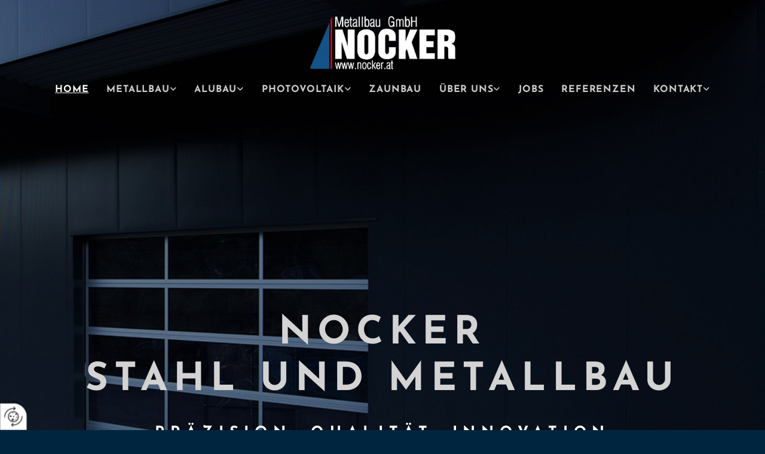

--- FILE ---
content_type: text/html; charset=UTF-8
request_url: https://www.nocker.at/
body_size: 10335
content:
<!DOCTYPE html> <html lang="de" data-currency="USD" data-lang="de" data-countrycode="de_DE" data-rHash="db5569cb0ceea481c9c118d35dbc0a14" dir="auto"> <head> <meta charset="UTF-8"/> <title>Nocker-Metallbau GmbH in Navis | Tirol</title><meta name="keywords" content="Metallbau, Stahlbau"><meta name="description" content="Mit rund 75 Mitarbeitern sind wir, Nocker-Metallbau GmbH aus Navis, einer der größten Betriebe in der Tiroler Metallbranche. Metallbau✓ Aufzugsbau✓ Photovoltaik✓"><meta property="og:type" content="website"><meta property="og:title" content="Nocker-Metallbau GmbH in Navis | Tirol"><meta property="og:url" content="https://www.nocker.at/"><meta property="og:description" content="Mit rund 75 Mitarbeitern sind wir, Nocker-Metallbau GmbH aus Navis, einer der größten Betriebe in der Tiroler Metallbranche. Metallbau✓ Aufzugsbau✓ Photovoltaik✓"><meta property="og:image" content="https://www.nocker.at"><link rel='canonical' href='https://www.nocker.at'/><meta name="viewport" content="width=device-width, initial-scale=1"> <style>.row.rowvideobg .termly-blocked-content { display: none !important; } .module.video .termly-blocked-content { width: 100% !important; } </style> <script>function onTermlyLoaded() { Termly.on("consent", (data) => { setTimeout(() => { window._monoLoader.initLibs(); const u = Object.entries(Termly.getConsentState()).some(([k, v]) => k === "performance" && v === true); if (u) { let e = document.querySelectorAll("iframe.monovideobg"); e.forEach((e) => { let o = e.getAttribute("data-src") || e.src; e.src = o + "&autoplay=1&mute=1&volume=0"; e.style.display = "block"; e.style.opacity = "1"; }); } }, 100); }); }</script> <script type="text/javascript" src="https://app.termly.io/resource-blocker/28af6d2a-9ff2-4c3b-98b8-910fbb851e67?autoBlock=on" onload="onTermlyLoaded()"></script> <link rel='shortcut icon' type='image/x-icon' href='/uploads/KxquTvkV/favicon.ico'/><link rel="preload" href="https://css-fonts.eu.extra-cdn.com/css?family=Roboto:300,500&display=swap" as="style"><link href="https://css-fonts.eu.extra-cdn.com/css?family=Roboto:300,500&display=swap" rel="stylesheet"><link rel="stylesheet" href="https://site-assets.cdnmns.com/108ab34d214b6bd35fa24bb0b75a9731/css/grids.css?1768836001521"><link rel="stylesheet" href="https://site-assets.cdnmns.com/108ab34d214b6bd35fa24bb0b75a9731/css/hcaptcha.css?1768836001521"><link rel="stylesheet" href="/assets/user-style.css?1764662989"><link rel="stylesheet" id="style_site" href="/assets/sitestyle.css?1764662989"><link rel="stylesheet" href="https://site-assets.cdnmns.com/108ab34d214b6bd35fa24bb0b75a9731/css/external-libs.css?1768836001521"><!--[if lt IE 9]><script src="https://site-assets.cdnmns.com/108ab34d214b6bd35fa24bb0b75a9731/js/html5shiv.js"></script><script src="https://site-assets.cdnmns.com/108ab34d214b6bd35fa24bb0b75a9731/js/respond.js"></script><![endif]--><script>if ('serviceWorker' in navigator){navigator.serviceWorker.getRegistrations().then(function(registrations) { for(registration in registrations) { registration.unregister(); }}); }</script><link rel="preconnect" href="https://site-assets.cdnmns.com/" crossorigin><link rel="preconnect" href="https://fonts.prod.extra-cdn.com/" crossorigin><meta name="google-site-verification" content="Md9EPgF_NQy3mtFDLYiQhZJX_tlLGT9YLTaeKxJD6rs"/> <script> window.dataLayer = window.dataLayer || []; dataLayer.push({ 'envelopeID': '1378482', 'industry': '', 'customer_ua_accountID': '', 'envelopeHostname': 'www.nocker.at', 'SID': '438843', 'cms': 'm' }); </script> <script> (function(w,d,s,l,i){w[l]=w[l]||[];w[l].push({ 'gtm.start': new Date().getTime(),event:'gtm.js'}); var f=d.getElementsByTagName(s)[0], j=d.createElement(s),dl=l!='dataLayer'?'&l='+l:''; j.async=true;j.src= 'https://sgtm.herold.at/gtm.js?id='+i+dl; f.parentNode.append(j,f); }) (window,document,'script','dataLayer','GTM-5M4VVMZ8'); </script> <script src='https://site-assets.cdnmns.com/108ab34d214b6bd35fa24bb0b75a9731/js/reseller/herold/herold_tracker.js'></script> <script>window.ASSETSURL='https://site-assets.cdnmns.com/108ab34d214b6bd35fa24bb0b75a9731';</script></head> <body id="p9157" data-dateformat='d/m/Y' data-socialoptin="true" data-req="engagements,socialoptin,lazyload,quicklink"> <button type="button" id="consent-banner-prefs-button" aria-label="renew-consent" onclick="displayPreferenceModal();" style="display: block;"></button> <style> button#consent-banner-prefs-button { display: none; background-color: #fff; background-image: url(/assets/css/img/herold/2ed59759c0.svg); background-size: 44px; background-repeat: no-repeat; background-position: 50%; border: none; box-sizing: border-box; cursor: pointer; padding: 9px 9px 7px 7px; outline: none; width: 64px; height: 64px; border-top-right-radius: 50%; box-shadow: 0 0 6.86px 0 rgba(0,0,0,.10196078431372549); position: fixed; bottom: 0; left: 0; z-index: 9999999; transform: scale(.7); transform-origin: bottom left; transition: all .3s ease; } button#consent-banner-prefs-button:hover { transform: scale(1); } </style> <div id="r5001" class="row designRow"> <div class="container container-fluid"><div class="col col-sm-12"> <header data-underheaderrow><div id="r3581" class="row hidden-lg hidden-md"> <div class="container container-fixed"><div id="c3023" class="col col-sm-12"><div id="m1936" class="module text"><p class="custom1" style="text-align: center;"><span class="iconfont"></span>&nbsp;<a data-global="phone"  href="tel:+43527360500" data-track-event="click" data-track-action="phone_link">+43 5273 60500</a></p></div> </div> </div> </div> <div id="r4077" class="row "> <div class="container container-fixed colsStack"><div class="col col-md-4 col-lg-3 col-sm-12 hidden-sm"></div> <div id="c2018" class="col col-md-4 col-lg-6 col-sm-12 flexCol"><div id="m3400" class="module autospacer"></div> <div class="flexWrap"> <a href="/"  title="Logo" aria-label="Logo" class="imageModuleWrap" id="w_m2561" data-track-event="click" data-track-action="internal_link_clicked"> <img src="[data-uri]" alt="Nocker Metallbau Logo" data-author="" width="900" height="325" fetchpriority="high"/> <noscript data-lazyload-src="/uploads/HDOFEvyX/480x0_320x0/Logo-png-einfach__msi___png.webp" data-lazyload-id="m2561" data-lazyload-class="module image" data-lazyload-alt="Nocker Metallbau Logo" data-req="" data-settings="enablehover=false,showelement=none,hovertransition=slowFadeIn"> <img id="m2561" class="module image" src="/uploads/HDOFEvyX/480x0_320x0/Logo-png-einfach__msi___png.webp" alt="Nocker Metallbau Logo" width="900" height="325" data-author="" fetchpriority="high"/> </noscript> </a> </div> <div id="m1524" class="module autospacer"></div> </div> <div id="c4189" class="col col-md-4 col-lg-3 col-sm-5 hidden-sm"></div> <div id="c3069" class="col col-lg-12 col-md-12 col-sm-12 flexCol"><div id="m4131" class="module autospacer"></div> <div id="m3113" class="module autospacer"></div> <div class="flexWrap"> <nav id="m3796" class="module nav" data-settings="vertical=false,direction=right,push=true,activeParent=false,verticalNav-sm=true,verticalNav-md=true,verticalNav-lg=false" aria-label="Navigation" tabindex="-1"> <ul class="navContainer"><li class=" active"> <a href="/" data-track-event="click" data-track-action="internal_link_clicked">Home</a> </li><li class=" hidden-lg hidden-md hidden-sm"> <a href="/datenschutz" data-track-event="click" data-track-action="internal_link_clicked">Datenschutz</a> </li><li class=""> <a href="/metallbau" data-track-event="click" data-track-action="internal_link_clicked">Metallbau</a> <ul><li class=""> <a href="/metallbau/bauschlosserei--stahlbau" data-track-event="click" data-track-action="internal_link_clicked">Bauschlosserei &amp; Stahlbau</a> </li><li class=""> <a href="/metallbau/edelstahl" data-track-event="click" data-track-action="internal_link_clicked">Edelstahl</a> </li><li class=""> <a href="/metallbau/jansen-zentrum" data-track-event="click" data-track-action="internal_link_clicked">Jansen Zentrum</a> </li><li class=""> <a href="/metallbau/portalbau-stahl" data-track-event="click" data-track-action="internal_link_clicked">Portalbau (Stahl)</a> </li><li class=""> <a href="/metallbau/sonderkonstruktionen" data-track-event="click" data-track-action="internal_link_clicked">Sonderkonstruktionen</a> </li></ul> </li><li class=""> <a href="/alubau" data-track-event="click" data-track-action="internal_link_clicked">Alubau</a> <ul><li class=""> <a href="/alubau/fenster--tueren" data-track-event="click" data-track-action="internal_link_clicked">Fenster &amp; Türen</a> </li><li class=""> <a href="/alubau/fassaden" data-track-event="click" data-track-action="internal_link_clicked">Fassaden</a> </li></ul> </li><li class=""> <a href="/photovoltaik" data-track-event="click" data-track-action="internal_link_clicked">Photovoltaik</a> <ul><li class=""> <a href="/photovoltaik/die-private-anlage" data-track-event="click" data-track-action="internal_link_clicked">Die private Anlage</a> </li><li class=""> <a href="/photovoltaik/landwirtschafts---gewerbebetriebe" data-track-event="click" data-track-action="internal_link_clicked">Landwirtschafts- &amp; Gewerbebetriebe</a> </li><li class=""> <a href="/photovoltaik/sonderloesung" data-track-event="click" data-track-action="internal_link_clicked">Sonderlösung</a> </li></ul> </li><li class=""> <a href="/zaunbau" data-track-event="click" data-track-action="internal_link_clicked">Zaunbau</a> </li><li class=""> <a href="/ueber-uns" data-track-event="click" data-track-action="internal_link_clicked">Über uns</a> <ul><li class=""> <a href="/ueber-uns/team" data-track-event="click" data-track-action="internal_link_clicked">Team</a> </li></ul> </li><li class=""> <a href="/-jobs" data-track-event="click" data-track-action="internal_link_clicked"> Jobs</a> </li><li class=""> <a href="/referenzen" data-track-event="click" data-track-action="internal_link_clicked">Referenzen</a> </li><li class=""> <a href="/kontakt" data-track-event="click" data-track-action="internal_link_clicked">Kontakt</a> <ul><li class=""> <a href="/kontakt/anfrage" data-track-event="click" data-track-action="internal_link_clicked">Anfrage</a> </li><li class=""> <a href="/kontakt/bewertungen" data-track-event="click" data-track-action="internal_link_clicked">Bewertungen</a> </li></ul> </li><li class=" hidden-lg hidden-md hidden-sm"> <a href="/impressum" data-track-event="click" data-track-action="internal_link_clicked">Impressum</a> </li><li class=" hidden-lg hidden-md hidden-sm"> <a href="/datenschutz-old-api-cm" data-track-event="click" data-track-action="internal_link_clicked">Datenschutz-old-api-cm</a> </li></ul> </nav></div> <div id="m2882" class="module autospacer"></div> </div> </div> </div> </header><div id="r5002" role="main" class="row designRow"> <div class="container container-fluid"><div class="col col-sm-12"><div id="r3465" class="row bgfilter"> <div class="container container-fixed"><div id="c4773" class="col col-sm-12" data-animate="fadeInUp"><div id="m2912" class="module text"><p class="spottext" style="text-align: center;">Nocker<br>Stahl und Metallbau <br><span style="color: #ffffff; font-size: 25px;">Präzision, Qualität, Innovation</span></p><p class="smallspottext" style="text-align: center;"><span style="font-weight: bold;">Ihr Partner für erstklassigen Metallbau und innovative Lösungen</span></p><p>&nbsp;</p><p class="custom5" style="text-align: center;"><span class="iconfont "><a href="#start" data-track-event="click" data-track-action="internal_link_clicked"></a></span></p></div> </div> </div> </div> <div id="r3463" class="row "> <a id="start" class="rowanchor"></a> <div class="container container-fixed"><div class="col col-sm-12"><div id="m1864" class="module text"><h1 class="headline" style="text-align: center;">Ihre Profis für Metall- und Glasbau – <br>Nocker aus Navis in Tirol</h1><p class="headline" style="text-align: center;"><span style="font-weight: bold; color: #005286;">Wir legen Wert auf Perfektion</span></p><p class="bodytext" style="text-align: center;">Unser technisches Know-how in allen Bereichen der Metall- und Glasbearbeitung und unsere Flexibilität sind die Stärken unseres Unternehmens. Durch das gebündelte Fachwissen unserer Mitarbeiter können wir mit Kompetenz, Zuverlässigkeit und Qualität punkten. Selbstverständlich sind Qualifizierungen und Zertifizierungen Teil unseres Unternehmenskonzeptes. EN 3834, EN 1090 sowie die Zusammenarbeit mit diversen Zertifizierungsstellen ermöglichen es uns, bis EXC-Klasse 2 zu produzieren, im Bereich Brandschutz die Vorschriften und Vorgaben zu erfüllen und Ihre Projekte unter strengsten Auflagen umzusetzen. Zusätzlich arbeiten wir in allen Unternehmensbereichen nach den geltenden OIB-Richtlinien.</p></div> <div class="imageModuleWrap" id="w_m1963"> <img src="[data-uri]" alt="" data-author="" width="1920" height="639" fetchpriority="high"/> <noscript data-lazyload-src="/uploads/3Y2lzfj1/768x0_1200x0/home1__msi___jpg.webp" data-lazyload-id="m1963" data-lazyload-class="module image" data-lazyload-alt="" data-req="" data-settings="enablehover=false,showelement=,hovertransition="> <img id="m1963" class="module image" src="/uploads/3Y2lzfj1/768x0_1200x0/home1__msi___jpg.webp" alt="" width="1920" height="639" data-author="" fetchpriority="high"/> </noscript> </div><div id="m2962" class="module gallery" data-req="gallery,lightbox" data-settings="imagecols=6,imagecols-md=4,imagecols-sm=2,arrows=true,margin=2,margin-md=2,margin-sm=6,view=normal,interval=5000" data-before-text="Vorher" data-after-text="Nachher" role="region" aria-label="Folien"> <div class="slides" aria-live="polite"> <div class="slide"> <ul class="pics clear"> <li> <a href="/uploads/yf4SfiaE/767x0_2560x0/Hungerburgbahn-StationHungerburg__msi___jpg.webp" title="" aria-label="Bild , Öffnet den Dialog" data-track-event="click" data-track-action="internal_link_clicked"> <span class="thumb"> <span class="thumbInner"> <img src="[data-uri]" alt="" width="1920" height="1280" data-author="" data-ai=""/> <noscript data-lazyload-src="/uploads/yf4SfiaE/640x640_640x640/Hungerburgbahn-StationHungerburg__msi___jpg.webp" data-lazyload-alt=""> <img src="/uploads/yf4SfiaE/640x640_640x640/Hungerburgbahn-StationHungerburg__msi___jpg.webp" alt="" width="1920" height="1280" data-author="" data-ai=""> </noscript> </span> </span> <span class="bodytext caption"></span> </a> </li> <li> <a href="/uploads/PkkDdK3O/767x0_2560x0/Sillblock-AufdoppelungHandlauf9__msi___jpg.webp" title="" aria-label="Bild , Öffnet den Dialog" data-track-event="click" data-track-action="internal_link_clicked"> <span class="thumb"> <span class="thumbInner"> <img src="[data-uri]" alt="" width="1920" height="1280" data-author="" data-ai=""/> <noscript data-lazyload-src="/uploads/PkkDdK3O/640x640_640x640/Sillblock-AufdoppelungHandlauf9__msi___jpg.webp" data-lazyload-alt=""> <img src="/uploads/PkkDdK3O/640x640_640x640/Sillblock-AufdoppelungHandlauf9__msi___jpg.webp" alt="" width="1920" height="1280" data-author="" data-ai=""> </noscript> </span> </span> <span class="bodytext caption"></span> </a> </li> <li> <a href="/uploads/Z7zh6o0J/767x0_2560x0/WohnheimO-DorfStiegengelnderu.Handlauf1__msi___jpg.webp" title="" aria-label="Bild , Öffnet den Dialog" data-track-event="click" data-track-action="internal_link_clicked"> <span class="thumb"> <span class="thumbInner"> <img src="[data-uri]" alt="" width="1920" height="1282" data-author="" data-ai=""/> <noscript data-lazyload-src="/uploads/Z7zh6o0J/640x640_640x640/WohnheimO-DorfStiegengelnderu.Handlauf1__msi___jpg.webp" data-lazyload-alt=""> <img src="/uploads/Z7zh6o0J/640x640_640x640/WohnheimO-DorfStiegengelnderu.Handlauf1__msi___jpg.webp" alt="" width="1920" height="1282" data-author="" data-ai=""> </noscript> </span> </span> <span class="bodytext caption"></span> </a> </li> <li> <a href="/uploads/VltEwQvU/767x0_2560x0/WrglBerger-Fassade2__msi___jpg.webp" title="" aria-label="Bild , Öffnet den Dialog" data-track-event="click" data-track-action="internal_link_clicked"> <span class="thumb"> <span class="thumbInner"> <img src="[data-uri]" alt="" width="1920" height="1276" data-author="" data-ai=""/> <noscript data-lazyload-src="/uploads/VltEwQvU/640x640_640x640/WrglBerger-Fassade2__msi___jpg.webp" data-lazyload-alt=""> <img src="/uploads/VltEwQvU/640x640_640x640/WrglBerger-Fassade2__msi___jpg.webp" alt="" width="1920" height="1276" data-author="" data-ai=""> </noscript> </span> </span> <span class="bodytext caption"></span> </a> </li> <li> <a href="/uploads/YrYMI2XH/767x0_2560x0/SozialzentrumMayrhofen12__msi___jpg.webp" title="" aria-label="Bild , Öffnet den Dialog" data-track-event="click" data-track-action="internal_link_clicked"> <span class="thumb"> <span class="thumbInner"> <img src="[data-uri]" alt="" width="1920" height="1280" data-author="" data-ai=""/> <noscript data-lazyload-src="/uploads/YrYMI2XH/640x640_640x640/SozialzentrumMayrhofen12__msi___jpg.webp" data-lazyload-alt=""> <img src="/uploads/YrYMI2XH/640x640_640x640/SozialzentrumMayrhofen12__msi___jpg.webp" alt="" width="1920" height="1280" data-author="" data-ai=""> </noscript> </span> </span> <span class="bodytext caption"></span> </a> </li> <li> <a href="/uploads/sNwJqM4e/767x0_2560x0/RaikaSeefeld-Stiege4__msi___jpg.webp" title="" aria-label="Bild , Öffnet den Dialog" data-track-event="click" data-track-action="internal_link_clicked"> <span class="thumb"> <span class="thumbInner"> <img src="[data-uri]" alt="" width="1920" height="1276" data-author="" data-ai=""/> <noscript data-lazyload-src="/uploads/sNwJqM4e/640x640_640x640/RaikaSeefeld-Stiege4__msi___jpg.webp" data-lazyload-alt=""> <img src="/uploads/sNwJqM4e/640x640_640x640/RaikaSeefeld-Stiege4__msi___jpg.webp" alt="" width="1920" height="1276" data-author="" data-ai=""> </noscript> </span> </span> <span class="bodytext caption"></span> </a> </li> </ul> </div> </div> </div></div> </div> </div> <div id="r1306" class="row bgfilter"> <div class="container container-fixed colsStack"><div id="c3897" class="col col-lg-4 col-sm-12 col-md-6 flexCol" data-animate="zoomIn"><div class="flexWrap"> <a href="/metallbau"  title="" aria-label="" class="imageModuleWrap" id="w_m4604" data-track-event="click" data-track-action="internal_link_clicked"> <img src="[data-uri]" alt="" data-author="" width="1000" height="663" fetchpriority="high"/> <span class="hoverOverlay "> <span class="hoverContent bodytext"> <span class="hoverText ">Mehr</span> <i class="hoverIcon fa fa- " aria-hidden="true"></i> </span> </span> <noscript data-lazyload-src="/uploads/iEcZAhvT/768x0_480x0/me3__msi___jpg.webp" data-lazyload-id="m4604" data-lazyload-class="module image enableHover" data-lazyload-alt="" data-settings="enablehover=true,showelement=caption,hovertransition=slowFadeIn" data-req="image"> <img id="m4604" class="module image enableHover" src="/uploads/iEcZAhvT/768x0_480x0/me3__msi___jpg.webp" alt="" width="1000" height="663" data-author="" fetchpriority="high"/> </noscript> </a> <div id="m1084" class="module text"><h3 class="subtitle" style="text-align: center;">Metallbau</h3><p class="bodytext" style="text-align: center;">Hochwertiger Metallbau von Nocker – individuell, präzise und langlebig. Vertrauen Sie auf unsere Expertise.</p></div> </div> <div id="m4722" class="module autospacer"></div> <div class="flexWrap"> <a id="m4095" class="module button" href="/metallbau"  title="" role="button" data-track-event="click" data-track-action="internal_link_clicked"> <span class="buttonLabel labelRight">Mehr</span> </a></div> </div> <div id="c4131" class="col col-lg-4 col-md-6 col-sm-12 flexCol" data-animate="zoomIn"><div class="flexWrap"> <a href="/alubau"  title="" aria-label="" class="imageModuleWrap" id="w_m3166" data-track-event="click" data-track-action="internal_link_clicked"> <img src="[data-uri]" alt="" data-author="" width="609" height="404" fetchpriority="high"/> <span class="hoverOverlay "> <span class="hoverContent bodytext"> <span class="hoverText ">Mehr</span> <i class="hoverIcon fa fa- " aria-hidden="true"></i> </span> </span> <noscript data-lazyload-src="/uploads/FISVQ6PO/609x0_480x0/alu1__msi___jpg.webp" data-lazyload-id="m3166" data-lazyload-class="module image enableHover" data-lazyload-alt="" data-settings="enablehover=true,showelement=caption,hovertransition=slowFadeIn" data-req="image"> <img id="m3166" class="module image enableHover" src="/uploads/FISVQ6PO/609x0_480x0/alu1__msi___jpg.webp" alt="" width="609" height="404" data-author="" fetchpriority="high"/> </noscript> </a> <div id="m1698" class="module text"><h3 class="subtitle" style="text-align: center;">Alubau</h3><p class="bodytext" style="text-align: center;">Perfektion im Alubau – innovative Lösungen für Fenster, Türen, Fassaden und mehr, passgenau umgesetzt von Nocker.</p></div> </div> <div id="m3403" class="module autospacer"></div> <div class="flexWrap"> <a id="m4643" class="module button" href="/alubau"  title="" role="button" data-track-event="click" data-track-action="internal_link_clicked"> <span class="buttonLabel labelRight">Mehr</span> </a></div> </div> <div id="c2913" class="col col-lg-4 col-md-6 col-sm-12 flexCol" data-animate="zoomIn"><div class="flexWrap"> <a href="/photovoltaik"  title="" aria-label="" class="imageModuleWrap" id="w_m1690" data-track-event="click" data-track-action="internal_link_clicked"> <img src="[data-uri]" alt="" data-author="" width="1000" height="664" fetchpriority="high"/> <span class="hoverOverlay "> <span class="hoverContent bodytext"> <span class="hoverText ">Mehr</span> <i class="hoverIcon fa fa- " aria-hidden="true"></i> </span> </span> <noscript data-lazyload-src="/uploads/OA6b3Bh5/768x0_480x0/ph2__msi___jpg.webp" data-lazyload-id="m1690" data-lazyload-class="module image enableHover" data-lazyload-alt="" data-settings="enablehover=true,showelement=caption,hovertransition=slowFadeIn" data-req="image"> <img id="m1690" class="module image enableHover" src="/uploads/OA6b3Bh5/768x0_480x0/ph2__msi___jpg.webp" alt="" width="1000" height="664" data-author="" fetchpriority="high"/> </noscript> </a> <div id="m4315" class="module text"><h3 class="subtitle" style="text-align: center;">Photovoltaik</h3><p class="bodytext" style="text-align: center;">Nachhaltige Energielösungen mit Photovoltaik – Planung, Montage und Service aus einer Hand, für maximale Effizienz und Umweltfreundlichkeit.</p></div> </div> <div id="m2865" class="module autospacer"></div> <div class="flexWrap"> <a id="m3340" class="module button" href="/photovoltaik"  title="" role="button" data-track-event="click" data-track-action="internal_link_clicked"> <span class="buttonLabel labelRight">Mehr</span> </a></div> </div> <div id="c1403" class="col animationDone col-lg-4 col-md-6 col-sm-12 flexCol" data-animate="zoomIn"><div class="flexWrap"> <a href="/zaunbau"  title="" aria-label="" class="imageModuleWrap" id="w_m3895" data-track-event="click" data-track-action="internal_link_clicked"> <img src="[data-uri]" alt="" data-author="" width="800" height="531" fetchpriority="high"/> <span class="hoverOverlay "> <span class="hoverContent bodytext"> <span class="hoverText ">Mehr</span> <i class="hoverIcon fa fa- " aria-hidden="true"></i> </span> </span> <noscript data-lazyload-src="/uploads/hqQVEHa3/768x0_480x0/me2__msi___jpg.webp" data-lazyload-id="m3895" data-lazyload-class="module image enableHover" data-lazyload-alt="" data-settings="enablehover=true,showelement=caption,hovertransition=slowFadeIn" data-req="image"> <img id="m3895" class="module image enableHover" src="/uploads/hqQVEHa3/768x0_480x0/me2__msi___jpg.webp" alt="" width="800" height="531" data-author="" fetchpriority="high"/> </noscript> </a> <div id="m2634" class="module text"><h3 class="subtitle" style="text-align: center;">Zaunbau</h3><p class="bodytext" style="text-align: center;">Ihr Experte für Zaunbau – robuste, stilvolle Einzäunungen und Sichtschutzlösungen für Privat, Gewerbe und öffentliche Projekte.</p></div> </div> <div id="m2341" class="module autospacer"></div> <div class="flexWrap"> <a id="m2156" class="module button" href="/zaunbau"  title="" role="button" data-track-event="click" data-track-action="internal_link_clicked"> <span class="buttonLabel labelRight">Mehr</span> </a></div> </div> <div id="c4595" class="col animationDone col-lg-4 col-md-6 col-sm-12 flexCol" data-animate="zoomIn"><div class="flexWrap"> <a href="/-jobs"  title="" aria-label="" class="imageModuleWrap" id="w_m1582" data-track-event="click" data-track-action="internal_link_clicked"> <img src="[data-uri]" alt="" data-author="" width="788" height="523" fetchpriority="high"/> <span class="hoverOverlay "> <span class="hoverContent bodytext"> <span class="hoverText ">Mehr</span> <i class="hoverIcon fa fa- " aria-hidden="true"></i> </span> </span> <noscript data-lazyload-src="/uploads/gR2jWU3p/768x0_480x0/ho__msi___jpg.webp" data-lazyload-id="m1582" data-lazyload-class="module image enableHover" data-lazyload-alt="" data-settings="enablehover=true,showelement=caption,hovertransition=slowFadeIn" data-req="image"> <img id="m1582" class="module image enableHover" src="/uploads/gR2jWU3p/768x0_480x0/ho__msi___jpg.webp" alt="" width="788" height="523" data-author="" fetchpriority="high"/> </noscript> </a> <div id="m1141" class="module text"><h3 class="subtitle" style="text-align: center;">Jobs</h3><p class="bodytext" style="text-align: center;">Karriere bei Nocker – Werden Sie Teil unseres Teams und gestalten Sie mit uns innovative Metallbauprojekte.</p></div> </div> <div id="m1941" class="module autospacer"></div> <div class="flexWrap"> <a id="m4633" class="module button" href="/-jobs"  title="" role="button" data-track-event="click" data-track-action="internal_link_clicked"> <span class="buttonLabel labelRight">Mehr</span> </a></div> </div> <div id="c1481" class="col animationDone col-lg-4 col-md-6 col-sm-12 flexCol" data-animate="zoomIn"><div class="flexWrap"> <a href="/kontakt"  title="" aria-label="" class="imageModuleWrap" id="w_m2157" data-track-event="click" data-track-action="internal_link_clicked"> <img src="[data-uri]" alt="" data-author="" width="527" height="350" fetchpriority="high"/> <span class="hoverOverlay "> <span class="hoverContent bodytext"> <span class="hoverText ">Mehr</span> <i class="hoverIcon fa fa- " aria-hidden="true"></i> </span> </span> <noscript data-lazyload-src="/uploads/HKtDtEAb/527x0_480x0/ho3__msi___jpg.webp" data-lazyload-id="m2157" data-lazyload-class="module image enableHover" data-lazyload-alt="" data-settings="enablehover=true,showelement=caption,hovertransition=slowFadeIn" data-req="image"> <img id="m2157" class="module image enableHover" src="/uploads/HKtDtEAb/527x0_480x0/ho3__msi___jpg.webp" alt="" width="527" height="350" data-author="" fetchpriority="high"/> </noscript> </a> <div id="m1376" class="module text"><h3 class="subtitle" style="text-align: center;">Kontakt</h3><p class="bodytext" style="text-align: center;">Wir sind für Sie da – kontaktieren Sie Nocker in Navis für kompetente Beratung und maßgeschneiderte Lösungen.</p></div> </div> <div id="m3759" class="module autospacer"></div> <div class="flexWrap"> <a id="m4710" class="module button" href="/kontakt"  title="" role="button" data-track-event="click" data-track-action="internal_link_clicked"> <span class="buttonLabel labelRight">Mehr</span> </a></div> </div> </div> </div> <div id="r3412" class="row bgfilter"> <div class="container container-fixed colsStack"><div id="c1278" class="col col-sm-12"><div id="m2277" class="module text" data-animate="fadeInUp"><h3 class="spottext" style="text-align: center;"><span style="color: #eff1f3;">Ihr Partner in Tirol – Nocker aus Navis </span></h3><p class="subtitle" style="text-align: center;"><span style="color: #ffffff;">Wie wir wurden, was wir sind</span></p><p class="smallspottext" style="text-align: center;"><br><span style="font-weight: bold;">Gegründet wurde das Unternehmen 1994, damals allerdings noch als Ein-Mann-Betrieb. Durch viele zufriedene Kunden im privaten als auch öffentlichen Bereich konnten wir uns weiter vergrößern und haben uns mittlerweile zu einem der größten Betriebe in der Tiroler Metallbranche entwickelt. Mit mittlerweile 95 Mitarbeitern realisieren die Geschäftsführer Thomas Nocker und Christian Löffler Ihre Wünsche. In anderen Worten gesagt haben Sie mit uns einen Ansprechpartner und ein Team von den ersten Entwürfen über die detaillierte Planung bis hin zur fertigen Montage und Endabnahme. Die Übersiedlung an unseren neuen Standort in Navis im November 2016 und somit die Zusammenlegung der beiden Betriebsstätten in Erlach und Padaster war sicherlich eine der größten Herausforderungen. Die Vorteile einer einzigen Betriebs- und Produktionsstätte spiegeln sich auch in der Zusammenarbeit mit unseren Auftraggebern wider.</span></p></div> <a id="m3591" class="module button2" href="/kontakt"  title="" role="button" data-track-event="click" data-track-action="internal_link_clicked"> <span class="buttonLabel labelRight">Kontaktieren Sie uns</span> </a> </div> </div> </div> <div id="r1731" class="row "> <div class="container container-fluid colsStack"><div id="c3380" class="col col-md-6 col-lg-6 col-sm-12 flexCol"><div id="m1792" class="module autospacer"></div> <div class="flexWrap"> <div id="m4019" class="module text"><h3 class="lightsubtitle">Ein starkes Team – Werde Teil von uns!</h3><p class="lightbodytext">&nbsp;</p><p class="lightbodytext">Ausbildung, Erfahrung und perfekte Teamarbeit machen unser Unternehmen so erfolgreich. Unsere Mitarbeiter stehen für höchste Qualität und kreative Lösungen. Bist du ein Teamplayer, packst gerne mit an und suchst nach praktischen Lösungen? Dann bist du bei uns richtig! Wir bieten dir abwechslungsreiche Tätigkeiten, gute Verdienstmöglichkeiten und die Chance, in einem starken Team zu wachsen. Starte deine Karriere bei uns – bewirb dich jetzt auf eine Lehrstelle oder einen Job bei Nocker in Navis!</p></div> </div> <div id="m1774" class="module autospacer"></div> </div> <div id="c4781" class="col col-md-6 col-lg-6 col-sm-12" data-animate="fadeInRight"> <div class="imageModuleWrap" id="w_m3351"> <img src="[data-uri]" alt="Metallbau Tirol" data-author="" width="1538" height="1025" fetchpriority="high"/> <noscript data-lazyload-src="/uploads/iud2CGv2/768x0_1440x0/1-home__msi___jpg.webp" data-lazyload-id="m3351" data-lazyload-class="module image hidden-md hidden-sm " data-lazyload-alt="Metallbau Tirol" data-animate="fadeInRight" data-req="" data-settings="enablehover=false,showelement=,hovertransition="> <img id="m3351" class="module image hidden-md hidden-sm " src="/uploads/iud2CGv2/768x0_1440x0/1-home__msi___jpg.webp" alt="Metallbau Tirol" width="1538" height="1025" data-author="" fetchpriority="high"/> </noscript> </div></div> </div> </div> <div id="r4638" class="row "> <div class="container container-fluid colsStack"><div id="c4222" class="col col-sm-6 hidden-sm col-lg-6 col-md-6" data-animate="fadeInLeft"> <div class="imageModuleWrap" id="w_m2796"> <img src="[data-uri]" alt="" data-author="" width="1000" height="664" fetchpriority="high"/> <noscript data-lazyload-src="/uploads/Wbfq02zO/480x0_1000x0/metall__msi___jpg.webp" data-lazyload-id="m2796" data-lazyload-class="module image hidden-md hidden-sm " data-lazyload-alt="" data-animate="fadeInLeft" data-req="" data-settings="enablehover=false,showelement=,hovertransition="> <img id="m2796" class="module image hidden-md hidden-sm " src="/uploads/Wbfq02zO/480x0_1000x0/metall__msi___jpg.webp" alt="" width="1000" height="664" data-author="" fetchpriority="high"/> </noscript> </div></div> <div id="c2488" class="col col-md-6 col-sm-12 col-lg-6 flexCol"><div id="m3100" class="module autospacer"></div> <div class="flexWrap"> <div id="m4099" class="module text"><h3 class="lightsubtitle">Unsere vielseitigen Angebotsbereiche</h3><p class="lightsmallsubtitle">Die Nocker-Metallbau GmbH aus Navis bietet ein breites Spektrum an Leistungen:</p><p class="lightbodytext">&nbsp;</p><p class="lightbodytext">Metallbau, auch für Sonderkonstruktionen, Alubau für Fenster, Türen und Fassaden, Glasbau, sowie Photovoltaiklösungen und Aufzugsbau von Schachtbau bis Modernisierung. Mit Kompetenz, Erfahrung und höchster Qualität setzen wir Projekte jeder Größe um. Kontaktieren Sie uns unter <span data-global="phone">+43 5273 60500</span> oder über unser Kontaktformular. Vertrauen Sie auf Zuverlässigkeit, Qualität und fachliches Know-how – Nocker ist Ihr verlässlicher Partner in Tirol!</p></div> </div> <div id="m3026" class="module autospacer"></div> </div> <div id="c4407" class="col col-md-3 col-sm-12 col-lg-1 animationDone hidden-lg hidden-md" data-animate="fadeInLeft"></div> </div> </div> </div> </div> </div> <footer><div id="r3163" class="row bgfilter"> <div class="container container-fixed colsStack"><div id="c2666" class="col col-sm-12"><div id="m4753" class="module text"><h3 class="spottext" style="text-align: center;"><span style="color: #ffffff;">Metall in Form: Präzision trifft Leidenschaft </span></h3></div> </div> </div> </div> <div id="r1074" class="row "> <div class="container container-fixed colsStack"><div class="col col-sm-12 col-lg-12 col-md-12"> <div class="imageModuleWrap" id="w_m4248"> <img src="[data-uri]" alt="Logo footer" data-author="" width="900" height="325" fetchpriority="high"/> <noscript data-lazyload-src="/uploads/HDOFEvyX/480x0_320x0/Logo-png-einfach__msi___png.webp" data-lazyload-id="m4248" data-lazyload-class="module image" data-lazyload-alt="Logo footer" data-req="" data-settings="enablehover=false,showelement=none,hovertransition=slowFadeIn"> <img id="m4248" class="module image" src="/uploads/HDOFEvyX/480x0_320x0/Logo-png-einfach__msi___png.webp" alt="Logo footer" width="900" height="325" data-author="" fetchpriority="high"/> </noscript> </div><div id="m1028" class="module text"><p class="lightpreamble" style="text-align: center;">Nocker-Metallbau GmbH</p><p class="footertext" style="text-align: center;">Außerweg 62b</p><p class="footertext" style="text-align: center;">6145&nbsp;Navis</p><p class="footertext" style="text-align: center;">&nbsp;</p><p class="footertext" style="text-align: center;">Tel.:&nbsp;<a data-global="phone"  href="tel:+43527360500" data-track-event="click" data-track-action="phone_link">+43 5273 60500</a></p><p class="footertext" style="text-align: center;">E-Mail:&nbsp;<a href="mailto:office@nocker.at" data-track-event="click" data-track-action="email_link">office@nocker.at</a></p></div> <div id="m2543" class="module text"><p class="lightpreamble" style="text-align: center;">Öffnungszeiten:</p></div> <div id="m3243" class="module text"><p class="footertext" style="text-align: center;">Mo-Fr 07:00 - 12:00&nbsp; und 13:00 - 17:00 Uhr<br>Termine nach Vereinbarung</p></div> <ul id="m2973" class="module socialmedia"> <li class=" "> <a class="" href="https://www.facebook.com/profile.php?id=100063725824725&fref=ts" target="_blank" rel="noopener" data-track-event="click" data-track-action="social_link" aria-label="facebook"> <span class="fa fa-facebook" aria-hidden="true"></span> </a> </li> <li class=" "> <a class="" href="https://www.instagram.com/nockermetallbau/" target="_blank" rel="noopener" title="Insta" data-track-event="click" data-track-action="social_link" aria-label="instagram fa-brands"> <span class="fa fa-instagram fa-brands" aria-hidden="true"></span> </a> </li> </ul></div> <div class="col col-sm-12 col-lg-12 col-md-12"><div id="m7694" class="module text"><p class="footertext" style="text-align: center;"><a href="/impressum" data-track-event="click" data-track-action="internal_link_clicked">Impressum</a> | <a href="/datenschutz" data-track-event="click" data-track-action="internal_link_clicked">Datenschutz</a>&nbsp;|&nbsp;<a href="/kontakt" data-track-event="click" data-track-action="internal_link_clicked">Kontakt</a></p></div> <a href="https://www.ankoe.at/" target="_blank" rel="noopener" title="" aria-label="" class="imageModuleWrap" id="w_m2523" data-track-event="click" data-track-action="link_clicked"> <img src="[data-uri]" alt="" data-author="" width="133" height="57" fetchpriority="high"/> <noscript data-lazyload-src="/uploads/68iezZqo/Ank-Logo__msi___png.png" data-lazyload-id="m2523" data-lazyload-class="module image" data-lazyload-alt="" data-req="" data-settings="enablehover=false,showelement=,hovertransition="> <img id="m2523" class="module image" src="/uploads/68iezZqo/Ank-Logo__msi___png.png" alt="" width="133" height="57" data-author="" fetchpriority="high"/> </noscript> </a> </div> </div> </div> <div id="r4571" class="row "> <div class="container container-fluid"><div id="c6504" class="col col-sm-12"><div id="m1573" class="module map osmap osmap osmap osmap" data-url="?dm=m1573" data-req="mapbox-gl,leaflet,osmap" data-animate=""> <div class="map-container cookieconsent-optin-marketing" aria-label="Außerweg 62b 6145 Navis AT" data-address="Außerweg 62b 6145 Navis AT" data-zoom="13"></div> </div> </div> </div> </div> </footer> <!-- Hardcoded border-top-width: 0px; and HEROLD are aware of this hacky fix --> <div class="row brandfooter noPadding" style="border-top-width: 0px;"> <div class="container container-fixed"> <div class="brandTextAlternativeContainer" style="justify-content: space-between;width: 100%;"> <a href='https://www.herold.at/marketing/websites/' target="_blank" rel="noopener" data-track-event="click" data-track-action="link_clicked"> <span class="brandingText" style="padding-right:10px" onmouseover="this.style.textDecoration='underline'" onmouseout="this.style.textDecoration='none'">Website erstellt von HEROLD</span> </a> <a href="https://www.herold.at/marketing/" target="_blank" rel="noopener" data-track-event="click" data-track-action="link_clicked"> <img src="https://site-assets.cdnmns.com/108ab34d214b6bd35fa24bb0b75a9731/css/img/herold/logo.png" alt="Online Marketing von HEROLD"/> </a> </div> </div> </div></div> </div> </div> <a href='#' data-req="scrollTop" class='scrollIcon hidden bottom_right' aria-label="Zum Anfang der Seite gehen" data-track-event="click" data-track-action="internal_link_clicked"> <span></span> </a><script async nomodule src="https://site-assets.cdnmns.com/108ab34d214b6bd35fa24bb0b75a9731/js/loader-polyfills.js?1768836001521"></script><script async src="https://site-assets.cdnmns.com/108ab34d214b6bd35fa24bb0b75a9731/js/loader.js?1768836001521"></script><script> function addScript( src ) { var s = document.createElement( 'script' ); s.setAttribute( 'src', src ); document.body.appendChild( s ); } setTimeout(function(){ addScript("https://herold.adplorer.com/herold.aspx") }, 3000); </script><script type='application/ld+json'>{"@context":"http://schema.org","@type":"LocalBusiness","@id":"https://www.nocker.at/#global_business","name":"Nocker-Metallbau GmbH","address":{"@type":"PostalAddress","streetAddress":"Au\u00dferweg 62b","addressLocality":"Navis","addressRegion":"Tirol","postalCode":"6145","addressCountry":"AT"},"email":"office@nocker.at","faxNumber":"+43 5273 6050099","telephone":"+43 5273 60500","description":"Seit \u00fcber 15 Jahren stehen wir unseren Kunden als kompetenter Partner zur Verf\u00fcgung. Der Begriff \u201egeht nicht\u201c ist f\u00fcr uns ein Fremdwort.\r\n \r\nDie hervorragende Entwicklung der Auftragslage, bedingt durch unsere breitgef\u00e4cherte Kompetenz in Planung und Umsetzung in den Bereichen Metall, Montage von maschinellen Anlagen, Entwicklung und Umsetzung von neuen Ideen erlaubt uns mittlerweile 41 Mitarbeiterinnen und Mitarbeitern einen attraktiven, zukunftsorientierten und sicheren Arbeitsplatz zu bieten. Neuentwicklung und Umsetzung neuer Ideen und Innovationen ist das t\u00e4gliche Brot unserer engagierten und gut ausgebildeten Mitarbeiter.","latitude":"47.123440182251","longitude":"11.452767859124","url":"https://www.nocker.at","openingHoursSpecification":[{"@type":"OpeningHoursSpecification","dayOfWeek":"http://schema.org/Monday","opens":"07:30","closes":"12:00"},{"@type":"OpeningHoursSpecification","dayOfWeek":"http://schema.org/Monday","opens":"13:00","closes":"17:00"},{"@type":"OpeningHoursSpecification","dayOfWeek":"http://schema.org/Tuesday","opens":"07:30","closes":"12:00"},{"@type":"OpeningHoursSpecification","dayOfWeek":"http://schema.org/Tuesday","opens":"13:00","closes":"17:00"},{"@type":"OpeningHoursSpecification","dayOfWeek":"http://schema.org/Wednesday","opens":"07:30","closes":"12:00"},{"@type":"OpeningHoursSpecification","dayOfWeek":"http://schema.org/Wednesday","opens":"13:00","closes":"17:00"},{"@type":"OpeningHoursSpecification","dayOfWeek":"http://schema.org/Thursday","opens":"07:30","closes":"12:00"},{"@type":"OpeningHoursSpecification","dayOfWeek":"http://schema.org/Thursday","opens":"13:00","closes":"17:00"},{"@type":"OpeningHoursSpecification","dayOfWeek":"http://schema.org/Friday","opens":"07:30","closes":"12:00"},{"@type":"OpeningHoursSpecification","dayOfWeek":"http://schema.org/Sunday"},{"@type":"OpeningHoursSpecification","dayOfWeek":"http://schema.org/Saturday"}],"logo":"https://www.nocker.at/uploads/HDOFEvyX/Logo-png-einfach__msi___png.png"}</script><!-- Mono global site tag (gtag.js) - Google Analytics --> <script async src='https://www.googletagmanager.com/gtag/js?id=G-YRD1S6HD8R'></script> <script> window.dataLayer = window.dataLayer || []; function gtag(){dataLayer.push(arguments);} gtag('js', new Date()); gtag('config', 'G-YRD1S6HD8R', { 'anonymize_ip': true, 'send_page_view': false, 'custom_map': {'dimension1': 'monoSiteId', 'dimension2': 'monoRendering'} }); gtag('event', 'monoAction', { 'monoSiteId': '1378482', 'monoRendering': 'website'}); gtag('event', 'page_view', { 'monoSiteId': '1378482', 'monoRendering': 'website'}); var _mtr = _mtr || []; _mtr.push(['addTracker', function (action) { gtag('event', action, { 'send_to': 'G-YRD1S6HD8R', 'event_label': 'monoAction', 'monoSiteId': '1378482', 'monoRendering': 'website' }); }]); _mtr.push(['addRawTracker', function() { gtag.apply(gtag,arguments); }]); </script> </body> </html>

--- FILE ---
content_type: text/css
request_url: https://www.nocker.at/assets/sitestyle.css?1768836001521
body_size: 9422
content:
.headline { font-family:Josefin Sans; font-weight:700; color:#00253e; font-size:33px; line-height:1.45em; text-transform:uppercase; margin-bottom:20px;} .headline a:hover { text-decoration:underline;} nav { text-align:right;} nav > ul li > a { font-family:Josefin Sans; font-weight:700; color:#cdcdcd; text-decoration:none; letter-spacing:0.05em;} nav:before { color:#005286; font-size:39px;} nav > ul > li > ul a { font-size:14px;} nav > ul li a { text-transform:uppercase; border-color:rgba(255, 255, 255, 0); margin-left:15px; margin-right:15px; padding-top:5px; padding-bottom:5px;} nav > ul > li > ul li a { background-color:#00253e; border-color:rgb(255, 255, 255); margin-left:20px; padding-left:10px; padding-top:10px; padding-bottom:10px; padding-right:10px;} nav.opened-menu > ul { background-color:#005286; padding-top:60px;} nav > ul li.active > a { color:#fff; text-decoration:underline; border-color:#005286;} nav > ul > li > ul li.active > a { color:#e10311; background-color:#00253e;} nav > ul li a:hover { border-color:#a6998f;} nav > ul li > a:hover { font-weight:700; color:#fff; text-decoration:underline;} .subtitle { font-family:Josefin Sans; font-weight:700; color:#005286; font-size:22px; line-height:1.2em; text-transform:uppercase; margin-bottom:15px;} .preamble { font-size:20px; line-height:1.5em; letter-spacing:0em; margin-bottom:5px;} .bodytext { line-height:1.6em; margin-bottom:5px;} .bodytext a { text-decoration:underline;} .bodytext a:hover { font-weight:700; text-decoration:underline;} .smalltext { line-height:1.2em; letter-spacing:0em; font-size:11px; margin-bottom:5px;} body { font-family:Lato; color:rgb(46, 46, 46); line-height:1.2em; background-color:#00253e;} body a { color:#005286; text-decoration:none;} body a:hover { color:#a6998f;} .button { border-radius:3px; background-color:#005286; color:rgb(255, 255, 255); border-top-left-radius:0px; border-top-right-radius:0px; border-bottom-left-radius:0px; border-bottom-right-radius:0px; margin-bottom:40px; padding-left:25px; padding-top:12px; padding-bottom:13px; padding-right:25px;} .button:hover { background-color:#50a748; color:rgb(255, 255, 255);} .button .buttonIcon.fa { margin-right:10px;} .form { margin-bottom:40px; padding-top:0px; padding-right:0px; padding-bottom:0px; padding-left:0px;} .form label { padding-bottom:0px; margin-bottom:10px; line-height:1.2em;} .form input[type=text],.form textarea,.form select { border-radius:3px; border-width:1px; border-color:rgb(140, 140, 140); color:rgb(69, 69, 69); font-size:14px; padding-top:10px; padding-right:10px; padding-bottom:10px; padding-left:10px; margin-top:0px; margin-right:0px; margin-bottom:20px; margin-left:0px; background-color:rgb(255, 255, 255);} .form input[type=submit] { margin-top:20px; margin-bottom:0px;} .form input[type=checkbox]+span,.form input[type=radio]+span,.form .form_option input[type=checkbox]+label:not([class*="optin"]) { line-height:1.6em; margin-left:10px; margin-bottom:20px; margin-right:20px;} .text { margin-bottom:40px; padding-top:0px; padding-right:0px; padding-bottom:0px; padding-left:0px;} .image { border-top-left-radius:5px; border-top-right-radius:5px; border-bottom-left-radius:5px; border-bottom-right-radius:5px; margin-bottom:40px;} .map { margin-bottom:40px;} .gallery { margin-bottom:40px;} .row { padding-top:60px; padding-right:30px; padding-bottom:20px; padding-left:30px; background-color:rgb(255, 255, 255);} .col { margin-bottom:0px; padding-left:15px; padding-right:15px; margin-top:0px; padding-bottom:0px;} .custom1 { font-weight:300; color:#a6998f; font-size:14px;} .custom1 a:hover { color:#00253e; text-decoration:underline;} .custom1 a { color:#a6998f;} .custom2 { color:rgb(255, 255, 255); font-size:14px; font-weight:300;} .custom2 a:hover { color:rgb(255, 255, 255); text-decoration:underline;} .custom2 a { color:rgb(255, 255, 255);} .custom4 {} .custom5 { font-size:69px;} .custom5 a { color:#cdcdcd;} .custom5 a:hover { color:rgb(255, 255, 255);} .custom3 {} .smallsubtitle { color:#005286; font-size:20px; line-height:1.2em; margin-bottom:5px;} .spottext { font-family:Josefin Sans; font-weight:700; color:#d3d3d3; font-size:65px; letter-spacing:0.15em; line-height:1.2em; text-transform:uppercase; text-align:center; margin-bottom:20px;} .spottext a { color:rgb(255, 255, 255);} .spottext a:hover { color:rgb(255, 255, 255);} .footertext { color:rgb(255, 255, 255); font-size:13px; line-height:1.6em;} .footertext a { color:rgb(255, 255, 255);} .footertext a:hover { font-weight:700; color:rgb(255, 255, 255); text-decoration:underline;} .companyname { font-size:22px; text-align:left; line-height:1.2em;} .companyname a { color:rgb(46, 46, 46);} .companyname a:hover { color:rgb(46, 46, 46);} .smallspottext { line-height:1.5em; color:rgb(255, 255, 255); text-align:center; font-size:20px; margin-bottom:5px; font-weight:300;} .smallspottext a { color:rgb(255, 255, 255);} .smallspottext a:hover { color:rgb(255, 255, 255);} .locale { text-align:right;} .locale ul li a { transition:all 0.25s ease-in 0s; color:rgb(237, 237, 237); font-size:14px;} .locale ul li { background-color:rgb(46, 46, 46); padding-top:5px; padding-right:15px; padding-bottom:5px; padding-left:15px;} .locale ul li:hover { background-color:rgb(69, 69, 69);} .locale ul li a:hover { color:rgb(255, 255, 255);} .locale ul li.active a { color:rgb(255, 255, 255);} .button2 { font-size:18px; line-height:1em; margin-bottom:40px; border-radius:3px; color:rgb(255, 255, 255); display:table; margin-left:auto; margin-right:auto; padding-top:19px; padding-right:30px; padding-bottom:20px; padding-left:30px; border-top-width:1px; border-right-width:1px; border-bottom-width:1px; border-left-width:1px; border-color:rgb(255, 255, 255); border-top-left-radius:0px; border-top-right-radius:0px; border-bottom-right-radius:0px; border-bottom-left-radius:0px; background-color:rgba(0, 0, 0, 0); font-weight:300;} .button2:hover { color:rgb(255, 255, 255); border-color:rgb(237, 237, 237); background-color:rgba(255, 255, 255, 0.22);} .button2 .buttonIcon.fa { margin-right:10px;} .divider { border-top-width:1px; border-color:rgb(140, 140, 140); width:100%; display:table; margin-left:auto; margin-right:auto;} .singlePost .divider { margin-bottom:40px;} .socialmedia { font-size:19px; text-align:right;} .socialmedia li { background-color:rgb(255, 255, 255); border-top-left-radius:100px; border-top-right-radius:100px; border-bottom-left-radius:100px; border-bottom-right-radius:100px; margin-left:3px; margin-right:3px;} .socialmedia li a { color:#00253e;} .socialmedia li a:hover { color:#080808;} .paymenticons li { padding-bottom:0px; margin-bottom:10px; margin-left:0px; padding-left:0px; margin-right:10px;} .paymenticons { text-align:left;} .linklist { margin-bottom:40px;} .linklist a { color:rgb(255, 255, 255); font-size:18px; letter-spacing:0.03em; background-color:#00253e; margin-bottom:7px; padding-left:10px; padding-top:10px; padding-bottom:10px; padding-right:10px;} .linklist a:hover { color:rgb(255, 255, 255); text-decoration:underline;} .linklist .listIcon { color:rgb(255, 255, 255); font-size:15px; margin-right:10px;} .breadcrumb li a { margin-bottom:10px; margin-left:10px; margin-right:10px;} .cart { display:table; margin-left:auto; margin-right:0; margin-bottom:0px;} .cart .cartBtn { color:rgb(255, 255, 255); font-size:20px;} .cart .cartAmount { font-size:12px; color:rgb(255, 255, 255); background-color:#005286; width:16px; height:16px; margin-left:-5px; border-top-left-radius:100px; border-top-right-radius:100px; border-bottom-right-radius:100px; border-bottom-left-radius:100px; margin-top:-8px;} .cart .checkoutBtn { margin-bottom:0px;} .cart .title { margin-bottom:20px;} .cart .subTotalText { margin-top:0px;} .cart .subTotal { margin-bottom:10px; margin-top:5px;} .cart .cartContents { background-color:rgb(241, 241, 241);} .cart .divider { margin-bottom:10px;} .search { display:table; margin-left:auto; margin-right:0;} .search .searchicon { color:rgb(255, 255, 255); width:16px; height:16px; border-top-left-radius:100px; border-top-right-radius:100px; border-bottom-right-radius:100px; border-bottom-left-radius:100px; font-size:16px; margin-bottom:0px;} .review { margin-bottom:40px; background-color:rgb(237, 237, 237); padding-top:20px; padding-right:20px; padding-bottom:20px; padding-left:20px;} .review .reviewName { text-align:center; margin-bottom:5px;} .review .reviewDescription { text-align:center;} .review .reviewRating { text-align:center;} .review .reviewRating .star { margin-right:2px; margin-left:2px;} .review .authorDate { text-align:center;} .html { margin-bottom:40px;} .blog .details { padding-top:0px; margin-top:15px; margin-bottom:20px;} .blog .readMore { margin-top:20px; margin-bottom:40px;} .catalog { margin-bottom:40px;} .catalog .productText { padding-top:10px;} .catalog .visualTag { text-align:center; text-transform:uppercase; padding-top:7px; padding-right:7px; padding-bottom:7px; padding-left:7px;} .emailshare a { margin-bottom:20px;} .openinghours .specialDayTitle { margin-top:20px;} .openinghours { margin-bottom:40px;} .offers { margin-bottom:40px; background-color:rgb(237, 237, 237); padding-top:20px; padding-right:20px; padding-bottom:20px; padding-left:20px;} .offers .button { margin-bottom:0px; margin-top:20px; display:table; margin-left:auto; margin-right:auto;} .offers .offerName { text-align:center;} .offers .offerDescription { text-align:center;} .offers .offerPrice { text-align:center;} .offers .validFrom { text-align:center;} .offers .validThrough { text-align:center;} .list { margin-bottom:40px;} .list .listIcon { color:#a6998f; font-size:21px; margin-right:10px; width:30px; height:30px;} .list .listTitle { font-size:28px; text-align:center;} .video { margin-bottom:40px;} .singleProduct .addBtn { padding-top:13px;} .singleProduct .gallery .visualTag { text-align:center; font-size:21px; text-transform:uppercase; padding-top:10px; padding-right:10px; padding-bottom:10px; padding-left:10px;} .singleProduct .divider { margin-bottom:20px; margin-top:0px;} .pricelist { margin-bottom:40px;} .pricelist li { margin-bottom:20px;} .checkout .divider { margin-bottom:20px;} .checkout .descriptivetext { padding-bottom:20px;} .checkout .infolabel { padding-bottom:10px;} .verticalnav { margin-bottom:40px;} .verticalnav > li > a { color:#005286; margin-bottom:10px;} .verticalnav > li > a:hover { color:#a6998f;} nav > li.active > a { color:#a6998f;} .verticalnav > li > ul a { color:#005286;} .verticalnav > li > ul a:hover { color:#a6998f;} .verticalnav > li > ul li.active > a { color:#a6998f;} .verticalnav > li > ul li a { margin-bottom:10px;} .singlePost .blogShare { margin-bottom:40px;} .imagelist { margin-bottom:40px;} .facebookpage { margin-bottom:40px;} .instagramembed { margin-bottom:40px;} .googleplusone { margin-bottom:40px;} .openinghours2 { margin-bottom:40px;} .shopfilter .shop_filter { background-color:rgb(237, 237, 237);} .shopfilter .filter_label { color:rgb(46, 46, 46);} .shopfilter label { color:rgb(46, 46, 46);} .shopfilter .price-text { color:rgb(46, 46, 46);} .shopfilter .clearSelection { color:rgb(46, 46, 46);} .shopfilter .ui-slider { background-color:#005286;} .shopfilter .ui-slider-range { background-color:rgb(140, 140, 140);} .shopfilter .ui-slider-handle { background-color:rgb(255, 255, 255); border-color:rgb(140, 140, 140);} .scrollIcon { background-color:#005286; border-top-left-radius:0px; border-top-right-radius:0px; border-bottom-right-radius:0px; border-bottom-left-radius:0px;} .scrollIcon span:before { color:rgb(255, 255, 255);} .scrollIcon:hover { background-color:#a6998f;} .brandfooter { margin-left:0px; margin-right:0px; color:rgb(255, 255, 255); font-size:13px; text-align:center; background-color:#00253e; border-top-width:10px;} .lightsubtitle { font-family:Josefin Sans; font-weight:700; color:rgb(255, 255, 255); font-size:22px; line-height:1.2em; text-transform:uppercase; margin-bottom:15px;} .lightbodytext { color:rgb(255, 255, 255); line-height:1.60em;} .lightbodytext a { color:rgb(237, 237, 237); text-decoration:underline;} .lightbodytext a:hover { color:rgb(237, 237, 237); text-decoration:none;} .lightpreamble { font-family:Josefin Sans; font-weight:700; color:#005286; font-size:18px; line-height:1.55em; text-transform:uppercase;} .lightsmalltext { color:rgb(255, 255, 255); font-size:13px;} .darkspottext { color:rgb(255, 255, 255); text-align:center; font-size:36px; font-weight:800; line-height:1.6em;} .button3 { background-color:#13181a;} .button3:hover { background-color:#414f57;} .arrow { background-color:rgba(46, 46, 46, 0.69); color:rgb(255, 255, 255); width:40px;} .arrow:hover { background-color:rgba(46, 46, 46, 0.69); color:rgb(255, 255, 255);} .dots li { height:20px; width:20px; border-color:rgb(255, 255, 255);} .dots li.active { background-color:#00253e; border-color:rgb(255, 255, 255);} .dots li:hover { border-color:rgb(255, 255, 255);} .custom7 { font-weight:700; color:rgb(255, 255, 255); font-size:19px; line-height:1.15em; text-transform:uppercase; margin-bottom:15px;} .modal { background-color:#39454d; border-left-width:4px; border-top-width:4px; border-bottom-width:4px; border-right-width:4px; border-color:#005286; margin-top:100px; padding-left:25px; padding-top:25px; padding-bottom:15px; padding-right:25px;} .engagement.modal .headline { color:#005286; font-size:32px; text-align:center; margin-top:40px; margin-bottom:23px;} .engagement.modal .closeBtn { font-size:32px; width:36px; height:40px;} .engagement.modal .bodytext { color:rgb(255, 255, 255); font-size:19px; text-align:center; margin-bottom:39px;} .engagement.modal .bodytext a { color:rgb(255, 255, 255); text-decoration:underline;} .engagement.modal .bodytext a:hover { font-weight:700; text-decoration:underline;} .engagement.modal .button, .engagement.modal input[type=submit] { font-size:14px;} .engagement.modal .button:hover, .engagement.modal input[type=submit]:hover { background-color:#a6998f;} .engagement.modal .closeBtn:hover { color:#005286;} .cornerbox { background-color:#00253e; padding-left:15px; padding-top:30px; padding-bottom:15px; padding-right:15px;} .engagement.cornerbox .headline { color:rgb(255, 255, 255); font-size:24px; margin-top:40px;} .engagement.cornerbox .closeBtn { color:rgb(255, 255, 255); font-size:30px; width:30px; height:30px;} .engagement.cornerbox .bodytext { color:rgb(255, 255, 255); font-size:20px; text-align:center; margin-bottom:25px;} .engagement.cornerbox .bodytext a { color:rgb(255, 255, 255); text-decoration:underline;} .engagement.cornerbox .bodytext a:hover { font-weight:700; text-decoration:underline;} .engagement.cornerbox .button, .engagement.cornerbox input[type=submit] { background-color:#005286;} .engagement.cornerbox .button, .engagement.cornerbox input[type=submit]:hover { background-color:#a6998f;} .lightsmallsubtitle { color:rgb(255, 255, 255); font-size:20px; line-height:1.2em;} .lightheadline { font-weight:700; color:rgb(255, 255, 255); font-size:33px; line-height:1.45em; text-transform:uppercase; margin-bottom:20px;} .custom9 { color:#edd32e; font-size:22px; line-height:1.2em; margin-bottom:20px;} .engagement.sticky { background-color:#005286; margin-bottom:2px; padding-left:9px; padding-top:9px; padding-bottom:9px; padding-right:9px;} .engagement.sticky .stickyIcon { color:rgb(255, 255, 255); font-size:19px;} .engagement.sticky .stickyTitle { color:rgb(255, 255, 255); line-height:1.6em; padding-left:13px; padding-right:13px;} @media only screen and (max-width:1199px) {nav:before { color:rgb(255, 255, 255); font-size:38px;} nav > ul li a { margin-left:10px; margin-right:10px; padding-top:15px; padding-bottom:15px;} nav.opened-menu > ul { background-color:#00253e; padding-left:20px; padding-top:60px; padding-bottom:20px; padding-right:20px;} nav > ul li > a { font-size:21px;} nav > ul > li > ul a { font-size:18px;} nav:hover:before { color:rgb(255, 255, 255);} nav > ul > li > ul li a { background-color:rgba(255, 255, 255, 0); border-style:none;} nav > ul > li > ul li.active > a { color:#005286; background-color:rgba(255, 255, 255, 0); border-style:none;} .custom4 {} .custom4 a {} .custom4 a:hover {} .custom1 { line-height:1.2em;} .custom1 a {} .custom1 a:hover {} .custom3 {} .custom3 a {} .custom3 a:hover {} body {} body a {} body a:hover {} .text {} .headline { font-size:28px;} .subtitle { font-size:22px;} .preamble { line-height:1.40em;} .bodytext {} .bodytext a {} .bodytext a:hover {} .smallsubtitle { font-size:19px; line-height:1.5em;} .smalltext { font-size:12px;} .smalltext a {} .smalltext a:hover {} .spottext { font-size:48px;} .companyname { font-size:18px;} .companyname a {} .companyname a:hover {} .footertext { font-size:12px;} .footertext a {} .footertext a:hover {} .lightsubtitle { font-size:22px;} .lightpreamble { line-height:1.5em;} .lightheadline { font-size:28px;} .lightsmallsubtitle { font-size:19px; line-height:1.5em;} }@media only screen and (max-width:767px) {nav:before { font-size:35px;} nav.opened-menu > ul { background-color:#00253e; padding-left:15px; padding-top:60px; padding-bottom:0px; padding-right:15px;} nav > ul li a { background-color:rgba(255, 255, 255, 0); margin-left:0px; padding-left:10px; padding-right:10px;} nav > ul li > a { font-size:20px;} nav > ul > li > ul li.active > a { color:#005286; background-color:rgba(255, 255, 255, 0); border-style:none; border-color:rgb(255, 255, 255);} .nav { margin-right:-10px;} nav:hover:before { color:#005286;} nav > ul > li > ul a { font-size:16px;} .headline { font-size:21px;} .subtitle { font-size:18px;} .preamble { font-size:18px; line-height:1.50em;} .text { margin-bottom:20px; padding-right:0px; padding-left:0px;} .col { padding-bottom:20px;} .row { padding-top:40px; padding-left:0px; padding-right:0px;} .form { margin-bottom:20px; padding-top:0px; padding-right:0px; padding-bottom:0px; padding-left:0px;} .form label {} .form input[type=submit] {} .form input[type=submit]:hover {} .form input[type=text],.form textarea,.form select {} .form .thankYou {} .form input[type=checkbox]+span,.form input[type=radio]+span,.form .form_option input[type=checkbox]+label:not([class*="optin"]) { margin-bottom:10px; margin-right:10px;} .gallery { margin-bottom:20px;} .map { margin-bottom:20px;} .image { margin-bottom:20px;} .button { margin-bottom:20px; text-align:center;} .custom1 { color:rgb(255, 255, 255);} .custom1 a { color:rgb(237, 237, 237);} .custom1 a:hover { color:rgb(46, 46, 46);} .custom2 {} .custom2 a {} .custom2 a:hover {} .custom3 {} .custom3 a {} .custom3 a:hover {} .custom4 {} .custom4 a {} .custom4 a:hover {} .custom5 {} .custom5 a {} .custom5 a:hover {} .spottext { font-size:24px; line-height:1.4em;} body {} body a {} body a:hover {} .locale {} .locale ul li a {} .locale ul li a:hover {} .locale ul li.active a {} .locale ul li {} .locale ul li:hover {} .locale ul li.active {} .smallsubtitle { font-size:16px;} .smallspottext { font-size:16px;} .companyname { font-size:20px;} .companyname a {} .companyname a:hover {} .footertext {} .footertext a {} .footertext a:hover {} .button2 { margin-bottom:20px;} .button2:hover {} .socialmedia { text-align:center; font-size:22px;} .socialmedia li a { width:45px; height:45px;} .review { margin-bottom:20px;} .linklist { margin-bottom:20px;} .html { margin-bottom:20px; padding-bottom:0px; padding-top:0px;} .catalog { margin-bottom:20px;} .blog .readMore { margin-bottom:20px;} .openinghours { margin-bottom:20px;} .video { margin-bottom:20px;} .list { margin-bottom:20px;} .list .listTitle { font-size:21px;} .list .itemLabel { font-size:15px;} .offers { margin-bottom:20px;} .cart .subTotalText { margin-top:5px; margin-bottom:10px;} .cart .prodPrice { margin-top:10px; margin-bottom:10px;} .pricelist { margin-bottom:20px;} .verticalnav { margin-bottom:20px;} .imagelist { margin-bottom:20px;} .facebookpage { margin-bottom:20px;} .instagramembed { margin-bottom:20px;} .googleplusone { margin-bottom:20px;} .openinghours2 { margin-bottom:20px;} .darkspottext { font-size:26px;} .lightsubtitle { font-size:18px;} .lightpreamble { font-size:16px;} .lightheadline { font-size:23px;} .engagement.sticky { padding-left:7px; padding-top:7px; padding-bottom:7px; padding-right:7px;} .engagement.sticky .stickyIcon { font-size:15px;} .engagement.sticky .stickyTitle { font-size:15px;} }#r5001 { padding-left:0px; padding-right:0px;} #r5001 > .container {} #r4077 { background-color:rgba(255, 255, 255, 0); background-position:50% 100%; background-repeat:no-repeat; padding-top:12px; padding-right:15px; padding-left:15px; padding-bottom:12px;} #m2561 { max-width:44%; margin-left:auto; margin-top:15px; margin-bottom:15px; margin-right:auto;} #m3796 { text-align:center; margin-top:5px;} #m3796 > ul li > a:hover { font-weight:700; text-decoration:underline;} #m3796 > ul li.active > a { text-decoration:underline;} #m3796 > ul > li > ul a { font-size:13px;} #m3796 > ul > li > ul a:hover { font-weight:700; text-decoration:underline;} #m3796 > ul > li > ul li.active > a { font-weight:700; color:#fff; text-decoration:underline;} #r5002 { background-position:50% 0%; background-repeat:repeat-y;} #r5002 > .container {} #r3163 { background-image:url(/uploads/Oblf83Iw/footer2__msi___jpg.jpg); background-repeat:no-repeat; background-size:cover; background-position:50% 0%; background-attachment:fixed; padding-top:200px; padding-bottom:160px;} #r3163.bgfilter:before { background-color:rgba(39, 48, 53, 0.18);} #m4753 { background-color:rgba(255, 255, 255, 0);} #r1074 { background-color:#00253e; border-style:solid; padding-top:50px; padding-bottom:50px;} #m4248 { max-width:20%; border-style:solid; margin-left:auto; margin-top:10px; margin-bottom:20px; margin-right:auto;} #m4248 + .hoverOverlay .hoverIcon { border-style:solid;} #m4248 + .hoverOverlay { border-style:solid;} #m2973 { text-align:center; margin-left:4px; margin-bottom:40px; margin-right:4px;} #m2523 { margin-left:auto; margin-right:auto;} #r4571 { padding-left:0px; padding-top:0px; padding-bottom:0px; padding-right:0px;} #c6504 { padding-left:0px; padding-right:0px;} #m1573 { height:500px; margin-bottom:0px;} #p9157 #r3465 { background-image:url(/uploads/RgrgdHay/Header2__msi___jpg.jpg); background-repeat:no-repeat; background-size:cover; background-position:100% 50%; border-style:solid; padding-top:500px; padding-bottom:140px;} #p9157 #r3465.bgfilter:before { background-color:rgba(0, 0, 0, 0.3);} #p9157 #c4773 { background-color:rgba(255, 255, 255, 0); padding-top:20px;} #p9157 #m2912 { margin-bottom:0px;} #p9157 #r3463 { padding-top:80px; padding-bottom:40px;} #p9157 #m1963 { margin-bottom:10px;} #p9157 #m1963 + .hoverOverlay .hoverIcon { border-style:solid;} #p9157 #m1963 + .hoverOverlay { border-style:solid;} #p9157 #m2962 { border-style:solid;} #p9157 #r1306 { background-color:#00253e; background-image:url(/uploads/sFKVy4R9/bg4__msi___jpg.jpg); background-repeat:no-repeat; background-size:cover; background-position:50% 50%; border-style:solid; padding-bottom:60px;} #p9157 #r1306.bgfilter:before { background-color:rgba(39, 48, 53, 0.6);} #p9157 #c3897 { background-color:rgb(255, 255, 255); background-clip:content-box; padding-top:15px; padding-bottom:15px;} #p9157 #m4604 { margin-left:auto; margin-bottom:0px; margin-right:auto;} #p9157 #m4604 + .hoverOverlay { background-color:rgba(46, 46, 46, 0.69);} #p9157 #m4604 + .hoverOverlay .hoverText { color:rgb(255, 255, 255); font-size:36px; line-height:1em; text-transform:uppercase; text-align:center;} #p9157 #m1084 { padding-top:40px; padding-right:40px; padding-bottom:0px; padding-left:40px;} #p9157 #m4095 { margin-left:auto; margin-right:auto;} #p9157 #c4131 { background-color:rgb(255, 255, 255); background-clip:content-box; padding-top:15px; padding-bottom:15px;} #p9157 #m3166 { border-style:solid; margin-left:auto; margin-bottom:0px; margin-right:auto;} #p9157 #m3166 + .hoverOverlay { background-color:rgba(46, 46, 46, 0.69); border-style:solid;} #p9157 #m3166 + .hoverOverlay .hoverText { color:rgb(255, 255, 255); font-size:36px; line-height:1em; text-transform:uppercase; text-align:center;} #p9157 #m3166 + .hoverOverlay .hoverIcon { border-style:solid;} #p9157 #m1698 { padding-top:40px; padding-right:40px; padding-bottom:0px; padding-left:40px;} #p9157 #m4643 { margin-left:auto; margin-right:auto;} #p9157 #c2913 { background-color:rgb(255, 255, 255); background-clip:content-box; padding-top:15px; padding-bottom:15px;} #p9157 #m1690 { border-style:solid; margin-left:auto; margin-bottom:0px; margin-right:auto;} #p9157 #m1690 + .hoverOverlay { background-color:rgba(46, 46, 46, 0.69); border-style:solid;} #p9157 #m1690 + .hoverOverlay .hoverText { color:rgb(255, 255, 255); font-size:36px; line-height:1em; text-transform:uppercase; text-align:center;} #p9157 #m1690 + .hoverOverlay .hoverIcon { border-style:solid;} #p9157 #m4315 { padding-top:40px; padding-right:40px; padding-bottom:0px; padding-left:40px;} #p9157 #m3340 { margin-left:auto; margin-right:auto;} #p9157 #c1403 { background-color:rgb(255, 255, 255); background-clip:content-box; padding-top:15px; padding-bottom:15px;} #p9157 #m3895 { border-style:solid; margin-left:auto; margin-bottom:0px; margin-right:auto;} #p9157 #m3895 + .hoverOverlay { background-color:rgba(46, 46, 46, 0.69); border-style:solid;} #p9157 #m3895 + .hoverOverlay .hoverText { color:rgb(255, 255, 255); font-size:36px; line-height:1em; text-transform:uppercase; text-align:center;} #p9157 #m3895 + .hoverOverlay .hoverIcon { border-style:solid;} #p9157 #m2634 { padding-top:40px; padding-right:40px; padding-bottom:0px; padding-left:40px;} #p9157 #m2156 { margin-left:auto; margin-right:auto;} #p9157 #c4595 { background-color:rgb(255, 255, 255); background-clip:content-box; padding-top:15px; padding-bottom:15px;} #p9157 #m1582 { border-style:solid; margin-left:auto; margin-bottom:0px; margin-right:auto;} #p9157 #m1582 + .hoverOverlay { background-color:rgba(46, 46, 46, 0.69); border-style:solid;} #p9157 #m1582 + .hoverOverlay .hoverText { color:rgb(255, 255, 255); font-size:36px; line-height:1em; text-transform:uppercase; text-align:center;} #p9157 #m1582 + .hoverOverlay .hoverIcon { border-style:solid;} #p9157 #m1141 { padding-top:40px; padding-right:40px; padding-bottom:0px; padding-left:40px;} #p9157 #m4633 { margin-left:auto; margin-right:auto;} #p9157 #c1481 { background-color:rgb(255, 255, 255); background-clip:content-box; padding-top:15px; padding-bottom:15px;} #p9157 #m2157 { margin-left:auto; margin-bottom:0px; margin-right:auto;} #p9157 #m2157 + .hoverOverlay { background-color:rgba(46, 46, 46, 0.69);} #p9157 #m2157 + .hoverOverlay .hoverText { color:rgb(255, 255, 255); font-size:36px; line-height:1em; text-transform:uppercase; text-align:center;} #p9157 #m1376 { padding-top:40px; padding-right:40px; padding-bottom:0px; padding-left:40px;} #p9157 #m4710 { margin-left:auto; margin-right:auto;} #p9157 #r3412 { background-image:url(/uploads/i75oh5pP/Hungerburgbahn-Mittelstation__msi___jpg.jpg); background-repeat:no-repeat; background-size:cover; background-position:50% 50%; background-attachment:fixed; border-style:solid; padding-top:240px; padding-bottom:200px;} #p9157 #r3412.bgfilter:before { background-color:rgba(0, 0, 0, 0.64);} #p9157 #m2277 { background-color:rgba(255, 255, 255, 0);} #p9157 #r1731 { background-color:#005286; padding-left:0px; padding-top:0px; padding-bottom:0px; padding-right:0px;} #p9157 #c3380 { background-color:#00253e; padding-left:100px; padding-top:100px; padding-bottom:100px; padding-right:180px;} #p9157 #c4781 { background-color:rgb(255, 255, 255); background-repeat:no-repeat; background-size:cover; background-position:50% 50%; padding-top:50px; padding-bottom:50px;} #p9157 #m3351 { margin-left:-100px; margin-bottom:0px;} #p9157 #r4638 { background-color:#005286; padding-left:0px; padding-top:0px; padding-bottom:0px; padding-right:0px;} #p9157 #c4222 { background-color:rgb(255, 255, 255); background-repeat:no-repeat; background-size:cover; background-position:50% 50%; border-style:solid; padding-top:50px; padding-bottom:50px;} #p9157 #m2796 { margin-left:105px; margin-bottom:0px;} #p9157 #c2488 { background-color:rgba(255, 255, 255, 0); padding-left:180px; padding-top:100px; padding-bottom:100px; padding-right:100px;} #p9157 #c4407 { background-color:rgb(255, 255, 255); background-repeat:no-repeat; background-size:cover; background-position:50% 50%; padding-top:50px; padding-bottom:50px;} #p8863 #m7645 { border-style:solid;} #p5561 #r1137 { background-image:url(/uploads/uTaBlx2x/AdobeStock_714491038__msi___jpg.jpg); background-repeat:no-repeat; background-size:cover; background-position:50% 50%; padding-top:500px; padding-bottom:140px;} #p5561 #r1137.bgfilter:before { background-color:rgba(0, 0, 0, 0.55);} #p5561 #c1602 { background-color:rgba(255, 255, 255, 0); padding-top:20px;} #p5561 #m1556 { margin-bottom:0px;} #p5561 #r1411 { border-style:solid; padding-top:80px; padding-bottom:40px;} #p5561 #r3383 { background-color:#00253e; padding-top:80px; padding-bottom:40px;} #p5561 #m1789 { max-width:50%; float:right; margin-left:40px;} #p5561 #r3142 { background-color:#00253e; background-image:url(/uploads/sFKVy4R9/bg4__msi___jpg.jpg); background-repeat:no-repeat; background-size:cover; background-position:50% 50%; border-style:solid; padding-bottom:60px;} #p5561 #r3142.bgfilter:before { background-color:rgba(39, 48, 53, 0.6);} #p5561 #c4669 { background-color:rgb(255, 255, 255); background-clip:content-box; padding-top:15px; padding-bottom:15px;} #p5561 #m4759 { margin-left:auto; margin-bottom:0px; margin-right:auto;} #p5561 #m4759 + .hoverOverlay { background-color:rgba(46, 46, 46, 0.69);} #p5561 #m4759 + .hoverOverlay .hoverText { color:rgb(255, 255, 255); font-size:36px; line-height:1em; text-transform:uppercase; text-align:center;} #p5561 #m2924 { padding-top:40px; padding-right:40px; padding-bottom:0px; padding-left:40px;} #p5561 #m4334 { margin-left:auto; margin-right:auto;} #p5561 #c3854 { background-color:rgb(255, 255, 255); background-clip:content-box; padding-top:15px; padding-bottom:15px;} #p5561 #m3409 { max-width:60%; border-style:solid; margin-left:auto; margin-bottom:0px; margin-right:auto;} #p5561 #m3409 + .hoverOverlay { background-color:rgba(46, 46, 46, 0.69); border-style:solid;} #p5561 #m3409 + .hoverOverlay .hoverText { color:rgb(255, 255, 255); font-size:36px; line-height:1em; text-transform:uppercase; text-align:center;} #p5561 #m3409 + .hoverOverlay .hoverIcon { border-style:solid;} #p5561 #c2024 { background-color:rgb(255, 255, 255); background-clip:content-box; padding-top:15px; padding-bottom:15px;} #p5561 #m1041 { border-style:solid; margin-left:auto; margin-bottom:0px; margin-right:auto;} #p5561 #m1041 + .hoverOverlay { background-color:rgba(46, 46, 46, 0.69); border-style:solid;} #p5561 #m1041 + .hoverOverlay .hoverText { color:rgb(255, 255, 255); font-size:36px; line-height:1em; text-transform:uppercase; text-align:center;} #p5561 #m1041 + .hoverOverlay .hoverIcon { border-style:solid;} #p5561 #m2380 { padding-top:40px; padding-right:40px; padding-bottom:0px; padding-left:40px;} #p5561 #m3986 { margin-left:auto; margin-right:auto;} #p5561 #c4612 { background-color:rgb(255, 255, 255); background-clip:content-box; padding-top:15px; padding-bottom:15px;} #p5561 #m4163 { border-style:solid; margin-left:auto; margin-bottom:0px; margin-right:auto;} #p5561 #m4163 + .hoverOverlay { background-color:rgba(46, 46, 46, 0.69); border-style:solid;} #p5561 #m4163 + .hoverOverlay .hoverText { color:rgb(255, 255, 255); font-size:36px; line-height:1em; text-transform:uppercase; text-align:center;} #p5561 #m4163 + .hoverOverlay .hoverIcon { border-style:solid;} #p5561 #m1457 { padding-top:40px; padding-right:40px; padding-bottom:0px; padding-left:40px;} #p5561 #m2609 { margin-left:auto; margin-right:auto;} #p5561 #c2349 { background-color:rgb(255, 255, 255); background-clip:content-box; padding-top:15px; padding-bottom:15px;} #p5561 #m4480 { margin-left:auto; margin-bottom:0px; margin-right:auto;} #p5561 #m4480 + .hoverOverlay { background-color:rgba(46, 46, 46, 0.69);} #p5561 #m4480 + .hoverOverlay .hoverText { color:rgb(255, 255, 255); font-size:36px; line-height:1em; text-transform:uppercase; text-align:center;} #p5561 #m1348 { padding-top:40px; padding-right:40px; padding-bottom:0px; padding-left:40px;} #p5561 #m2002 { margin-left:auto; margin-right:auto;} #p5561 #c4375 { background-color:rgb(255, 255, 255); background-clip:content-box; padding-top:15px; padding-bottom:15px;} #p5561 #m1728 { margin-left:auto; margin-bottom:0px; margin-right:auto;} #p5561 #m1728 + .hoverOverlay { background-color:rgba(46, 46, 46, 0.69);} #p5561 #m1728 + .hoverOverlay .hoverText { color:rgb(255, 255, 255); font-size:36px; line-height:1em; text-transform:uppercase; text-align:center;} #p5561 #m1784 { padding-top:40px; padding-right:40px; padding-bottom:0px; padding-left:40px;} #p5561 #m2826 { margin-left:auto; margin-right:auto;} #p5561 #r3530 { padding-top:80px; padding-bottom:80px;} #p5561 #m2019 { margin-left:auto; margin-right:auto;} #p5561 #r3728 { background-color:rgb(237, 237, 237); padding-top:40px; padding-bottom:40px;} #p5561 #m1863 { margin-left:auto; margin-bottom:16px; margin-right:auto;} #p5561 #m3504 { border-style:solid; margin-bottom:10px;} #p5561 #m2516 { border-style:solid; margin-bottom:10px;} #p5561 #m1170 { margin-left:auto; margin-bottom:16px; margin-right:auto;} #p5561 #m1684 { border-style:solid; margin-bottom:10px;} #p5561 #m4748 { border-style:solid; margin-bottom:10px;} #p5561 #m4286 { border-style:solid; margin-left:auto; margin-bottom:16px; margin-right:auto;} #p5561 #m4286 + .hoverOverlay .hoverIcon { border-style:solid;} #p5561 #m4286 + .hoverOverlay { border-style:solid;} #p5561 #m1796 { border-style:solid; margin-bottom:10px;} #p5561 #m4164 { border-style:solid; margin-bottom:10px;} #p5561 #m3929 { border-style:solid; margin-left:auto; margin-bottom:16px; margin-right:auto;} #p5561 #m3929 + .hoverOverlay .hoverIcon { border-style:solid;} #p5561 #m3929 + .hoverOverlay { border-style:solid;} #p5561 #m3559 { border-style:solid; margin-bottom:10px;} #p5561 #m3597 { border-style:solid; margin-bottom:10px;} #p5561 #m4432 { border-style:solid; margin-left:auto; margin-bottom:16px; margin-right:auto;} #p5561 #m4432 + .hoverOverlay .hoverIcon { border-style:solid;} #p5561 #m4432 + .hoverOverlay { border-style:solid;} #p5561 #m2933 { border-style:solid; margin-bottom:10px;} #p5561 #m4440 { border-style:solid; margin-bottom:10px;} #p5561 #r3639 { border-style:solid; padding-left:5px; padding-top:10px; padding-bottom:10px; padding-right:5px;} #p5561 #m3896 { border-style:solid; margin-bottom:0px;} #p5462 #r1137 { background-image:url(/uploads/sFKVy4R9/bg4__msi___jpg.jpg); background-repeat:no-repeat; background-size:cover; background-position:50% 50%; border-style:solid; padding-top:300px;} #p5462 #r1137.bgfilter:before { background-color:rgba(0, 0, 0, 0.63);} #p5462 #c1602 { background-color:rgba(255, 255, 255, 0); padding-top:20px;} #p5462 #m1556 { margin-bottom:0px;} #p5462 #r1411 { border-style:solid; padding-top:80px; padding-bottom:40px;} #p5462 #r3383 { background-color:#00253e; padding-top:80px; padding-bottom:40px;} #p5462 #m1789 { max-width:50%; float:right; margin-left:40px;} #p5462 #r3530 { padding-top:80px; padding-bottom:80px;} #p5462 #m2019 { margin-left:auto; margin-right:auto;} #p5462 #r1303 { border-style:solid; padding-left:5px; padding-top:10px; padding-bottom:10px; padding-right:5px;} #p5462 #m2319 { border-style:solid; margin-bottom:0px;} #p9115 #r1301 { background-image:url(/uploads/sFKVy4R9/bg4__msi___jpg.jpg); background-repeat:no-repeat; background-size:cover; background-position:50% 50%; border-style:solid; padding-top:300px;} #p9115 #r1301.bgfilter:before { background-color:rgba(0, 0, 0, 0.63);} #p9115 #c4119 { background-color:rgba(255, 255, 255, 0); padding-top:20px;} #p9115 #m2731 { margin-bottom:0px;} #p9115 #r1411 { border-style:solid; padding-top:80px; padding-bottom:40px;} #p9115 #r3383 { background-color:#00253e; padding-top:80px; padding-bottom:40px;} #p9115 #m1789 { max-width:50%; float:right; margin-left:40px;} #p9115 #r3530 { padding-top:80px; padding-bottom:80px;} #p9115 #m2019 { margin-left:auto; margin-right:auto;} #p9115 #r2234 { border-style:solid; padding-left:5px; padding-top:10px; padding-bottom:10px; padding-right:5px;} #p9115 #m1387 { border-style:solid; margin-bottom:0px;} #p6612 #r1301 { background-image:url(/uploads/sFKVy4R9/bg4__msi___jpg.jpg); background-repeat:no-repeat; background-size:cover; background-position:50% 50%; border-style:solid; padding-top:300px;} #p6612 #r1301.bgfilter:before { background-color:rgba(0, 0, 0, 0.63);} #p6612 #c4119 { background-color:rgba(255, 255, 255, 0); padding-top:20px;} #p6612 #m2731 { margin-bottom:0px;} #p6612 #r1411 { border-style:solid; padding-top:80px; padding-bottom:40px;} #p6612 #r3383 { background-color:#00253e; padding-top:80px; padding-bottom:40px;} #p6612 #m1789 { max-width:50%; float:right; border-style:solid; margin-left:40px;} #p6612 #m1789 + .hoverOverlay .hoverIcon { border-style:solid;} #p6612 #m1789 + .hoverOverlay { border-style:solid;} #p6612 #r3530 { padding-top:80px; padding-bottom:80px;} #p6612 #m2019 { margin-left:auto; margin-right:auto;} #p5809 #r1301 { background-image:url(/uploads/sFKVy4R9/bg4__msi___jpg.jpg); background-repeat:no-repeat; background-size:cover; background-position:50% 50%; border-style:solid; padding-top:300px;} #p5809 #r1301.bgfilter:before { background-color:rgba(0, 0, 0, 0.63);} #p5809 #c4119 { background-color:rgba(255, 255, 255, 0); padding-top:20px;} #p5809 #m2731 { margin-bottom:0px;} #p5809 #r1411 { border-style:solid; padding-top:80px; padding-bottom:40px;} #p5809 #r3383 { background-color:#00253e; padding-top:80px; padding-bottom:40px;} #p5809 #m1789 { max-width:50%; float:right; margin-left:40px;} #p5809 #r3530 { padding-top:80px; padding-bottom:80px;} #p5809 #m2019 { margin-left:auto; margin-right:auto;} #p7477 #r1301 { background-image:url(/uploads/sFKVy4R9/bg4__msi___jpg.jpg); background-repeat:no-repeat; background-size:cover; background-position:50% 50%; border-style:solid; padding-top:300px;} #p7477 #r1301.bgfilter:before { background-color:rgba(0, 0, 0, 0.63);} #p7477 #c4119 { background-color:rgba(255, 255, 255, 0); padding-top:20px;} #p7477 #m2731 { margin-bottom:0px;} #p7477 #r1411 { border-style:solid; padding-top:80px; padding-bottom:40px;} #p7477 #r3383 { background-color:#00253e; padding-top:80px; padding-bottom:40px;} #p7477 #m1789 { max-width:50%; float:right; margin-left:40px;} #p7477 #r3530 { padding-top:80px; padding-bottom:80px;} #p7477 #m2019 { margin-left:auto; margin-right:auto;} #p7477 #r2412 { border-style:solid; padding-left:5px; padding-top:10px; padding-bottom:10px; padding-right:5px;} #p7477 #m1016 { border-style:solid; margin-bottom:0px;} #p8186 #r1137 { background-image:url(/uploads/S1ipEVuU/DSC02029__msi___jpg.jpg); background-repeat:no-repeat; background-size:cover; background-position:50% 50%; border-style:solid; padding-top:500px; padding-bottom:140px;} #p8186 #r1137.bgfilter:before { background-color:rgba(0, 0, 0, 0.55);} #p8186 #c1602 { background-color:rgba(255, 255, 255, 0); padding-top:20px;} #p8186 #m1556 { margin-bottom:0px;} #p8186 #r1411 { border-style:solid; padding-top:80px; padding-bottom:40px;} #p8186 #r3383 { background-color:#00253e; padding-top:80px; padding-bottom:40px;} #p8186 #m1789 { max-width:50%; float:right; border-style:solid; margin-left:40px;} #p8186 #m1789 + .hoverOverlay .hoverIcon { border-style:solid;} #p8186 #m1789 + .hoverOverlay { border-style:solid;} #p8186 #r3142 { background-color:#00253e; background-image:url(/uploads/sFKVy4R9/bg4__msi___jpg.jpg); background-repeat:no-repeat; background-size:cover; background-position:50% 50%; padding-bottom:60px;} #p8186 #r3142.bgfilter:before { background-color:rgba(39, 48, 53, 0.6);} #p8186 #c4669 { background-color:rgb(255, 255, 255); background-clip:content-box; padding-top:15px; padding-bottom:15px;} #p8186 #m4759 { margin-left:auto; margin-bottom:0px; margin-right:auto;} #p8186 #m4759 + .hoverOverlay { background-color:rgba(46, 46, 46, 0.69);} #p8186 #m4759 + .hoverOverlay .hoverText { color:rgb(255, 255, 255); font-size:36px; line-height:1em; text-transform:uppercase; text-align:center;} #p8186 #m2924 { padding-top:40px; padding-right:40px; padding-bottom:0px; padding-left:40px;} #p8186 #m4334 { margin-left:auto; margin-right:auto;} #p8186 #c3854 { background-color:rgb(255, 255, 255); background-clip:content-box; padding-top:15px; padding-bottom:15px;} #p8186 #m3409 { max-width:60%; border-style:solid; margin-left:auto; margin-bottom:0px; margin-right:auto;} #p8186 #m3409 + .hoverOverlay { background-color:rgba(46, 46, 46, 0.69); border-style:solid;} #p8186 #m3409 + .hoverOverlay .hoverText { color:rgb(255, 255, 255); font-size:36px; line-height:1em; text-transform:uppercase; text-align:center;} #p8186 #m3409 + .hoverOverlay .hoverIcon { border-style:solid;} #p8186 #c2024 { background-color:rgb(255, 255, 255); background-clip:content-box; padding-top:15px; padding-bottom:15px;} #p8186 #m1041 { border-style:solid; margin-left:auto; margin-bottom:0px; margin-right:auto;} #p8186 #m1041 + .hoverOverlay { background-color:rgba(46, 46, 46, 0.69); border-style:solid;} #p8186 #m1041 + .hoverOverlay .hoverText { color:rgb(255, 255, 255); font-size:36px; line-height:1em; text-transform:uppercase; text-align:center;} #p8186 #m1041 + .hoverOverlay .hoverIcon { border-style:solid;} #p8186 #m2380 { padding-top:40px; padding-right:40px; padding-bottom:0px; padding-left:40px;} #p8186 #m3986 { margin-left:auto; margin-right:auto;} #p8186 #r3530 { padding-top:80px; padding-bottom:80px;} #p8186 #m2019 { margin-left:auto; margin-right:auto;} #p8186 #r4474 { background-color:#eff1f3; padding-top:40px; padding-bottom:40px;} #p8186 #m4765 { border-style:solid; margin-left:auto; margin-bottom:16px; margin-right:auto;} #p8186 #m4765 + .hoverOverlay .hoverIcon { border-style:solid;} #p8186 #m4765 + .hoverOverlay { border-style:solid;} #p8186 #m2285 { border-style:solid; margin-bottom:10px;} #p8186 #m4823 { border-style:solid; margin-bottom:10px;} #p8186 #c3717 { border-style:solid;} #p8186 #m4290 { margin-left:auto; margin-bottom:16px; margin-right:auto;} #p8186 #m2077 { border-style:solid; margin-bottom:10px;} #p8186 #m4048 { border-style:solid; margin-bottom:10px;} #p8186 #m4373 { border-style:solid; margin-left:auto; margin-bottom:16px; margin-right:auto;} #p8186 #m4373 + .hoverOverlay .hoverIcon { border-style:solid;} #p8186 #m4373 + .hoverOverlay { border-style:solid;} #p8186 #m3543 { border-style:solid; margin-bottom:10px;} #p8186 #m3834 { border-style:solid; margin-bottom:10px;} #p8186 #m1861 { border-style:solid; margin-left:auto; margin-bottom:16px; margin-right:auto;} #p8186 #m1766 { border-style:solid; margin-bottom:10px;} #p8186 #m3947 { border-style:solid; margin-bottom:10px;} #p8186 #r1678 { border-style:solid; padding-left:5px; padding-top:10px; padding-bottom:10px; padding-right:5px;} #p8186 #m4838 { border-style:solid; margin-bottom:0px;} #p9939 #r1137 { background-image:url(/uploads/01Girw63/alu-bg__msi___jpg.jpg); background-repeat:no-repeat; background-size:cover; background-position:50% 50%; border-style:solid; padding-top:300px;} #p9939 #r1137.bgfilter:before { background-color:rgba(0, 0, 0, 0.63);} #p9939 #c1602 { background-color:rgba(255, 255, 255, 0); padding-top:20px;} #p9939 #m1556 { margin-bottom:0px;} #p9939 #r1411 { border-style:solid; padding-top:80px; padding-bottom:40px;} #p9939 #r3383 { background-color:#00253e; padding-top:80px; padding-bottom:40px;} #p9939 #m1789 { max-width:50%; float:right; margin-left:40px;} #p9939 #r3530 { padding-top:80px; padding-bottom:80px;} #p9939 #m2019 { margin-left:auto; margin-right:auto;} #p9939 #r3245 { border-style:solid; padding-left:5px; padding-top:10px; padding-bottom:10px; padding-right:5px;} #p9939 #m2008 { border-style:solid; margin-bottom:0px;} #p9040 #r1301 { background-image:url(/uploads/01Girw63/alu-bg__msi___jpg.jpg); background-repeat:no-repeat; background-size:cover; background-position:50% 50%; border-style:solid; padding-top:300px;} #p9040 #r1301.bgfilter:before { background-color:rgba(0, 0, 0, 0.63);} #p9040 #c4119 { background-color:rgba(255, 255, 255, 0); padding-top:20px;} #p9040 #m2731 { margin-bottom:0px;} #p9040 #r1411 { border-style:solid; padding-top:80px; padding-bottom:40px;} #p9040 #r3383 { background-color:#00253e; padding-top:80px; padding-bottom:40px;} #p9040 #m1789 { max-width:50%; float:right; margin-left:40px;} #p9040 #r3530 { padding-top:80px; padding-bottom:80px;} #p9040 #m2019 { margin-left:auto; margin-right:auto;} #p9040 #r1670 { border-style:solid; padding-left:5px; padding-top:10px; padding-bottom:10px; padding-right:5px;} #p9040 #m1025 { border-style:solid; margin-bottom:0px;} #p7468 #r1137 { background-image:url(/uploads/6b83xD0U/DJI_0589__msi___jpg.jpg); background-repeat:no-repeat; background-size:cover; background-position:50% 50%; padding-top:500px; padding-bottom:140px;} #p7468 #r1137.bgfilter:before { background-color:rgba(0, 0, 0, 0.55);} #p7468 #c1602 { background-color:rgba(255, 255, 255, 0); padding-top:20px;} #p7468 #m1556 { margin-bottom:0px;} #p7468 #r1411 { border-style:solid; padding-top:80px; padding-bottom:40px;} #p7468 #r3383 { background-color:#00253e; padding-top:80px; padding-bottom:40px;} #p7468 #m1789 { max-width:50%; float:right; margin-left:40px;} #p7468 #r3142 { background-color:#00253e; background-image:url(/uploads/sFKVy4R9/bg4__msi___jpg.jpg); background-repeat:no-repeat; background-size:cover; background-position:50% 50%; padding-bottom:60px;} #p7468 #r3142.bgfilter:before { background-color:rgba(39, 48, 53, 0.6);} #p7468 #c4669 { background-color:rgb(255, 255, 255); background-clip:content-box; padding-top:15px; padding-bottom:15px;} #p7468 #m4759 { margin-left:auto; margin-bottom:0px; margin-right:auto;} #p7468 #m4759 + .hoverOverlay { background-color:rgba(46, 46, 46, 0.69);} #p7468 #m4759 + .hoverOverlay .hoverText { color:rgb(255, 255, 255); font-size:36px; line-height:1em; text-transform:uppercase; text-align:center;} #p7468 #m2924 { padding-top:40px; padding-right:40px; padding-bottom:0px; padding-left:40px;} #p7468 #m4334 { margin-left:auto; margin-right:auto;} #p7468 #c1268 { background-color:rgb(255, 255, 255); background-clip:content-box; padding-top:15px; padding-bottom:15px;} #p7468 #m4637 { margin-left:auto; margin-bottom:0px; margin-right:auto;} #p7468 #m4637 + .hoverOverlay { background-color:rgba(46, 46, 46, 0.69);} #p7468 #m4637 + .hoverOverlay .hoverText { color:rgb(255, 255, 255); font-size:36px; line-height:1em; text-transform:uppercase; text-align:center;} #p7468 #m1339 { padding-top:40px; padding-right:40px; padding-bottom:0px; padding-left:40px;} #p7468 #m1452 { margin-left:auto; margin-right:auto;} #p7468 #c2024 { background-color:rgb(255, 255, 255); background-clip:content-box; padding-top:15px; padding-bottom:15px;} #p7468 #m1041 { border-style:solid; margin-left:auto; margin-bottom:0px; margin-right:auto;} #p7468 #m1041 + .hoverOverlay { background-color:rgba(46, 46, 46, 0.69); border-style:solid;} #p7468 #m1041 + .hoverOverlay .hoverText { color:rgb(255, 255, 255); font-size:36px; line-height:1em; text-transform:uppercase; text-align:center;} #p7468 #m1041 + .hoverOverlay .hoverIcon { border-style:solid;} #p7468 #m2380 { padding-top:40px; padding-right:40px; padding-bottom:0px; padding-left:40px;} #p7468 #m3986 { margin-left:auto; margin-right:auto;} #p7468 #r1710 { background-color:#00253e; padding-top:80px; padding-bottom:40px;} #p7468 #m2685 { max-width:50%; float:right; margin-left:40px;} #p7468 #r3530 { padding-top:80px; padding-bottom:80px;} #p7468 #m2019 { margin-left:auto; margin-right:auto;} #p7468 #r3945 { background-color:#eff1f3; padding-top:40px; padding-bottom:40px;} #p7468 #m3210 { margin-left:auto; margin-bottom:16px; margin-right:auto;} #p7468 #m3210 + .hoverOverlay .hoverIcon { border-style:solid;} #p7468 #m3210 + .hoverOverlay { border-style:solid;} #p7468 #m4420 { border-style:solid; margin-bottom:10px;} #p7468 #m3898 { border-style:solid; margin-bottom:10px;} #p7468 #c4574 { border-style:solid;} #p7468 #m2055 { border-style:solid; margin-left:auto; margin-bottom:16px; margin-right:auto;} #p7468 #m2055 + .hoverOverlay .hoverIcon { border-style:solid;} #p7468 #m2055 + .hoverOverlay { border-style:solid;} #p7468 #m4754 { border-style:solid; margin-bottom:10px;} #p7468 #m4794 { border-style:solid; margin-bottom:10px;} #p7468 #m4571 { border-style:solid; margin-left:auto; margin-bottom:16px; margin-right:auto;} #p7468 #m4571 + .hoverOverlay .hoverIcon { border-style:solid;} #p7468 #m4571 + .hoverOverlay { border-style:solid;} #p7468 #m3894 { border-style:solid; margin-bottom:10px;} #p7468 #m1723 { border-style:solid; margin-bottom:10px;} #p7468 #r1253 { border-style:solid; padding-left:5px; padding-top:10px; padding-bottom:10px; padding-right:5px;} #p7468 #m4993 { border-style:solid; margin-bottom:0px;} #p6482 #r1137 { background-image:url(/uploads/hVAvK4DH/AdobeStock_858135438__msi___jpg.jpg); background-repeat:no-repeat; background-size:cover; background-position:50% 50%; border-style:solid; padding-top:300px;} #p6482 #r1137.bgfilter:before { background-color:rgba(0, 0, 0, 0.63);} #p6482 #c1602 { background-color:rgba(255, 255, 255, 0); padding-top:20px;} #p6482 #m1556 { margin-bottom:0px;} #p6482 #r1411 { border-style:solid; padding-top:80px; padding-bottom:40px;} #p6482 #r3383 { background-color:#00253e; padding-top:80px; padding-bottom:40px;} #p6482 #m1789 { max-width:50%; float:right; margin-left:40px;} #p6482 #r3530 { padding-top:80px; padding-bottom:80px;} #p6482 #m2019 { margin-left:auto; margin-right:auto;} #p6482 #r1038 { border-style:solid; padding-left:5px; padding-top:10px; padding-bottom:10px; padding-right:5px;} #p6482 #m3529 { border-style:solid; margin-bottom:0px;} #p7015 #r1301 { background-image:url(/uploads/hVAvK4DH/AdobeStock_858135438__msi___jpg.jpg); background-repeat:no-repeat; background-size:cover; background-position:50% 50%; border-style:solid; padding-top:300px;} #p7015 #r1301.bgfilter:before { background-color:rgba(0, 0, 0, 0.63);} #p7015 #c4119 { background-color:rgba(255, 255, 255, 0); padding-top:20px;} #p7015 #m2731 { margin-bottom:0px;} #p7015 #r1411 { border-style:solid; padding-top:80px; padding-bottom:40px;} #p7015 #r3383 { background-color:#00253e; padding-top:80px; padding-bottom:40px;} #p7015 #m1789 { max-width:50%; float:right; margin-left:40px;} #p7015 #r3530 { padding-top:80px; padding-bottom:80px;} #p7015 #m2019 { margin-left:auto; margin-right:auto;} #p7015 #r2909 { border-style:solid; padding-left:5px; padding-top:10px; padding-bottom:10px; padding-right:5px;} #p7015 #m2394 { border-style:solid; margin-bottom:0px;} #p7422 #r1301 { background-image:url(/uploads/hVAvK4DH/AdobeStock_858135438__msi___jpg.jpg); background-repeat:no-repeat; background-size:cover; background-position:50% 50%; border-style:solid; padding-top:300px;} #p7422 #r1301.bgfilter:before { background-color:rgba(0, 0, 0, 0.63);} #p7422 #c4119 { background-color:rgba(255, 255, 255, 0); padding-top:20px;} #p7422 #m2731 { margin-bottom:0px;} #p7422 #r1411 { border-style:solid; padding-top:80px; padding-bottom:40px;} #p7422 #r3383 { background-color:#00253e; padding-top:80px; padding-bottom:40px;} #p7422 #m1789 { max-width:50%; float:right; margin-left:40px;} #p7422 #r3530 { padding-top:80px; padding-bottom:80px;} #p7422 #m2019 { margin-left:auto; margin-right:auto;} #p7422 #r1386 { border-style:solid; padding-left:5px; padding-top:10px; padding-bottom:10px; padding-right:5px;} #p7422 #m2747 { border-style:solid; margin-bottom:0px;} #p7321 #r1301 { background-image:url(/uploads/FpvCe1SG/SichtschutzmitMotiv3__msi___jpg.jpg); background-repeat:no-repeat; background-size:cover; background-position:50% 50%; border-style:solid; padding-top:300px;} #p7321 #r1301.bgfilter:before { background-color:rgba(0, 0, 0, 0.63);} #p7321 #c4119 { background-color:rgba(255, 255, 255, 0); padding-top:20px;} #p7321 #m2731 { margin-bottom:0px;} #p7321 #r1411 { border-style:solid; padding-top:80px; padding-bottom:40px;} #p7321 #r3383 { background-color:#00253e; padding-top:80px; padding-bottom:40px;} #p7321 #m1789 { max-width:50%; float:right; border-style:solid; margin-left:40px;} #p7321 #m1789 + .hoverOverlay .hoverIcon { border-style:solid;} #p7321 #m1789 + .hoverOverlay { border-style:solid;} #p7321 #r3530 { padding-top:80px; padding-bottom:80px;} #p7321 #m2019 { margin-left:auto; margin-right:auto;} #p7321 #r2269 { background-color:rgb(237, 237, 237); padding-top:40px; padding-bottom:40px;} #p7321 #m4029 { border-style:solid; margin-left:auto; margin-bottom:16px; margin-right:auto;} #p7321 #m4029 + .hoverOverlay .hoverIcon { border-style:solid;} #p7321 #m4029 + .hoverOverlay { border-style:solid;} #p7321 #m1536 { border-style:solid; margin-bottom:10px;} #p7321 #m4508 { border-style:solid; margin-bottom:10px;} #p7321 #m1057 { margin-left:auto; margin-bottom:16px; margin-right:auto;} #p7321 #m2624 { border-style:solid; margin-bottom:10px;} #p7321 #m2438 { border-style:solid; margin-bottom:10px;} #p7321 #r3826 { border-style:solid; padding-left:5px; padding-top:10px; padding-bottom:10px; padding-right:5px;} #p7321 #m1014 { border-style:solid; margin-bottom:0px;} #p6854 #r3866 { padding-top:80px; padding-bottom:40px;} #p6854 #r3383 { background-color:#00253e; padding-top:80px; padding-bottom:40px;} #p6854 #m1789 { max-width:50%; float:right; border-style:solid; margin-left:40px;} #p6854 #m1789 + .hoverOverlay .hoverIcon { border-style:solid;} #p6854 #m1789 + .hoverOverlay { border-style:solid;} #p6854 #r3129 { padding-top:80px; padding-bottom:80px;} #p6854 #m2395 { margin-left:auto; margin-right:auto;} #p9521 #r1643 { border-style:solid; padding-left:0px; padding-top:0px; padding-bottom:0px; padding-right:0px;} #p9521 #c2463 { border-style:solid; padding-left:0px; padding-right:0px;} #p9521 #m3851 + .hoverOverlay .hoverIcon { border-style:solid;} #p9521 #m3851 + .hoverOverlay { border-style:solid;} #p9521 #m3851 { border-style:solid; border-top-left-radius:0px; border-top-right-radius:0px; border-bottom-left-radius:0px; border-bottom-right-radius:0px; margin-bottom:0px;} #p9521 #r4745 { padding-top:80px; padding-bottom:40px;} #p9521 #m2019 { margin-left:auto; margin-right:auto;} #p9521 #r1821 { background-color:rgb(237, 237, 237); padding-top:40px; padding-bottom:40px;} #p9521 #m1441 { margin-left:auto; margin-bottom:16px; margin-right:auto;} #p9521 #m4543 { border-style:solid; margin-bottom:10px;} #p9521 #m2145 { border-style:solid; margin-bottom:10px;} #p9521 #m9858 { margin-left:auto; margin-bottom:16px; margin-right:auto;} #p9521 #m7164 { border-style:solid; margin-bottom:10px;} #p9521 #m2480 { border-style:solid; margin-bottom:10px;} #p9521 #m3904 { border-style:solid; margin-left:auto; margin-bottom:16px; margin-right:auto;} #p9521 #m3904 + .hoverOverlay .hoverIcon { border-style:solid;} #p9521 #m3904 + .hoverOverlay { border-style:solid;} #p9521 #m2681 { border-style:solid; margin-bottom:10px;} #p9521 #m3544 { border-style:solid; margin-bottom:10px;} #p9521 #m4778 { margin-left:auto; margin-bottom:16px; margin-right:auto;} #p9521 #m3843 { border-style:solid; margin-bottom:10px;} #p9521 #m1845 { border-style:solid; margin-bottom:10px;} #p9521 #m6746 { margin-left:auto; margin-bottom:16px; margin-right:auto;} #p9521 #m6456 { border-style:solid; margin-bottom:10px;} #p9521 #m2015 { border-style:solid; margin-bottom:10px;} #p9521 #r4791 { border-style:solid; padding-top:40px; padding-bottom:40px;} #p9521 #m2907 { margin-left:auto; margin-bottom:16px; margin-right:auto;} #p9521 #m1222 { border-style:solid; margin-bottom:10px;} #p9521 #m1065 { border-style:solid; margin-bottom:10px;} #p9521 #m1268 { border-style:solid; margin-left:auto; margin-bottom:16px; margin-right:auto;} #p9521 #m1268 + .hoverOverlay .hoverIcon { border-style:solid;} #p9521 #m1268 + .hoverOverlay { border-style:solid;} #p9521 #m2746 { border-style:solid; margin-bottom:10px;} #p9521 #m3154 { border-style:solid; margin-bottom:10px;} #p9521 #m2239 { margin-left:auto; margin-bottom:16px; margin-right:auto;} #p9521 #m4785 { border-style:solid; margin-bottom:10px;} #p9521 #m1319 { border-style:solid; margin-bottom:10px;} #p9521 #r3489 { background-color:rgb(237, 237, 237); padding-top:40px; padding-bottom:40px;} #p9521 #m4879 { border-style:solid; margin-left:auto; margin-bottom:16px; margin-right:auto;} #p9521 #m4879 + .hoverOverlay .hoverIcon { border-style:solid;} #p9521 #m4879 + .hoverOverlay { border-style:solid;} #p9521 #m4569 { border-style:solid; margin-bottom:10px;} #p9521 #m2642 { border-style:solid; margin-bottom:10px;} #p9521 #m1201 { border-style:solid; margin-left:auto; margin-bottom:16px; margin-right:auto;} #p9521 #m1201 + .hoverOverlay .hoverIcon { border-style:solid;} #p9521 #m1201 + .hoverOverlay { border-style:solid;} #p9521 #m1103 { border-style:solid; margin-bottom:10px;} #p9521 #m1280 { border-style:solid; margin-bottom:10px;} #p9521 #m3921 { border-style:solid; margin-left:auto; margin-bottom:16px; margin-right:auto;} #p9521 #m3921 + .hoverOverlay .hoverIcon { border-style:solid;} #p9521 #m3921 + .hoverOverlay { border-style:solid;} #p9521 #m3312 { border-style:solid; margin-bottom:10px;} #p9521 #m3992 { border-style:solid; margin-bottom:10px;} #p9521 #m4841 { border-style:solid; margin-left:auto; margin-bottom:16px; margin-right:auto;} #p9521 #m4841 + .hoverOverlay .hoverIcon { border-style:solid;} #p9521 #m4841 + .hoverOverlay { border-style:solid;} #p9521 #m1470 { border-style:solid; margin-bottom:10px;} #p9521 #m1328 { border-style:solid; margin-bottom:10px;} #p9521 #m3228 { border-style:solid; margin-left:auto; margin-bottom:16px; margin-right:auto;} #p9521 #m3228 + .hoverOverlay .hoverIcon { border-style:solid;} #p9521 #m3228 + .hoverOverlay { border-style:solid;} #p9521 #m4226 { border-style:solid; margin-bottom:10px;} #p9521 #m1978 { border-style:solid; margin-bottom:10px;} #p9521 #m1764 { margin-left:auto; margin-bottom:16px; margin-right:auto;} #p9521 #m1178 { border-style:solid; margin-bottom:10px;} #p9521 #m4464 { border-style:solid; margin-bottom:10px;} #p9521 #r1005 { border-style:solid; padding-top:40px; padding-bottom:40px;} #p9521 #m3344 { border-style:solid; margin-left:auto; margin-bottom:16px; margin-right:auto;} #p9521 #m3344 + .hoverOverlay .hoverIcon { border-style:solid;} #p9521 #m3344 + .hoverOverlay { border-style:solid;} #p9521 #m1322 { border-style:solid; margin-bottom:10px;} #p9521 #m2222 { border-style:solid; margin-bottom:10px;} #p9521 #c4145 { border-style:solid;} #p9521 #m2087 { margin-left:auto; margin-bottom:16px; margin-right:auto;} #p9521 #m1069 { border-style:solid; margin-bottom:10px;} #p9521 #m4977 { border-style:solid; margin-bottom:10px;} #p9521 #m1004 { border-style:solid; margin-left:auto; margin-bottom:16px; margin-right:auto;} #p9521 #m1004 + .hoverOverlay .hoverIcon { border-style:solid;} #p9521 #m1004 + .hoverOverlay { border-style:solid;} #p9521 #m2021 { border-style:solid; margin-bottom:10px;} #p9521 #m3529 { border-style:solid; margin-bottom:10px;} #p9521 #m3724 { border-style:solid; margin-left:auto; margin-bottom:16px; margin-right:auto;} #p9521 #m4741 { border-style:solid; margin-bottom:10px;} #p9521 #m2845 { border-style:solid; margin-bottom:10px;} #p9521 #r3933 { background-color:rgb(237, 237, 237); padding-top:40px; padding-bottom:40px;} #p9521 #m1078 { margin-left:auto; margin-bottom:16px; margin-right:auto;} #p9521 #m1027 { border-style:solid; margin-bottom:10px;} #p9521 #m1193 { border-style:solid; margin-bottom:10px;} #p9521 #m4428 { margin-left:auto; margin-bottom:16px; margin-right:auto;} #p9521 #m4302 { border-style:solid; margin-bottom:10px;} #p9521 #m4491 { border-style:solid; margin-bottom:10px;} #p9521 #m3309 { border-style:solid; margin-left:auto; margin-bottom:16px; margin-right:auto;} #p9521 #m3309 + .hoverOverlay .hoverIcon { border-style:solid;} #p9521 #m3309 + .hoverOverlay { border-style:solid;} #p9521 #m4858 { border-style:solid; margin-bottom:10px;} #p9521 #m3764 { border-style:solid; margin-bottom:10px;} #p9521 #m1397 { border-style:solid; margin-left:auto; margin-bottom:16px; margin-right:auto;} #p9521 #m1397 + .hoverOverlay .hoverIcon { border-style:solid;} #p9521 #m1397 + .hoverOverlay { border-style:solid;} #p9521 #m3127 { border-style:solid; margin-bottom:10px;} #p9521 #m3516 { border-style:solid; margin-bottom:10px;} #p9521 #r4347 { border-style:solid; padding-top:40px; padding-bottom:40px;} #p9521 #m1669 { margin-left:auto; margin-bottom:16px; margin-right:auto;} #p9521 #m1669 + .hoverOverlay .hoverIcon { border-style:solid;} #p9521 #m1669 + .hoverOverlay { border-style:solid;} #p9521 #m2806 { border-style:solid; margin-bottom:10px;} #p9521 #m4721 { border-style:solid; margin-bottom:10px;} #p9521 #c4511 { border-style:solid;} #p9521 #m3286 { border-style:solid; margin-left:auto; margin-bottom:16px; margin-right:auto;} #p9521 #m3286 + .hoverOverlay .hoverIcon { border-style:solid;} #p9521 #m3286 + .hoverOverlay { border-style:solid;} #p9521 #m2996 { border-style:solid; margin-bottom:10px;} #p9521 #m2133 { border-style:solid; margin-bottom:10px;} #p9521 #r2064 { background-color:rgb(237, 237, 237); padding-top:40px; padding-bottom:40px;} #p9521 #m3473 { border-style:solid; margin-left:auto; margin-bottom:16px; margin-right:auto;} #p9521 #m3473 + .hoverOverlay .hoverIcon { border-style:solid;} #p9521 #m3473 + .hoverOverlay { border-style:solid;} #p9521 #m4399 { border-style:solid; margin-bottom:10px;} #p9521 #m4837 { border-style:solid; margin-bottom:10px;} #p9521 #m2391 { margin-left:auto; margin-bottom:16px; margin-right:auto;} #p9521 #m3853 { border-style:solid; margin-bottom:10px;} #p9521 #m4251 { border-style:solid; margin-bottom:10px;} #p9521 #r4153 { border-style:solid; padding-top:40px; padding-bottom:40px;} #p9521 #m3522 { border-style:solid; margin-left:auto; margin-bottom:16px; margin-right:auto;} #p9521 #m3522 + .hoverOverlay .hoverIcon { border-style:solid;} #p9521 #m3522 + .hoverOverlay { border-style:solid;} #p9521 #m4871 { border-style:solid; margin-bottom:10px;} #p9521 #m4381 { border-style:solid; margin-bottom:10px;} #p9521 #c3377 { border-style:solid;} #p9521 #m2795 { margin-left:auto; margin-bottom:16px; margin-right:auto;} #p9521 #m3602 { border-style:solid; margin-bottom:10px;} #p9521 #m3854 { border-style:solid; margin-bottom:10px;} #p9521 #m2985 { border-style:solid; margin-left:auto; margin-bottom:16px; margin-right:auto;} #p9521 #m2985 + .hoverOverlay .hoverIcon { border-style:solid;} #p9521 #m2985 + .hoverOverlay { border-style:solid;} #p9521 #m1955 { border-style:solid; margin-bottom:10px;} #p9521 #m4307 { border-style:solid; margin-bottom:10px;} #p9521 #r1066 { background-color:rgb(237, 237, 237); padding-top:40px; padding-bottom:40px;} #p9521 #m2301 { margin-left:auto; margin-bottom:16px; margin-right:auto;} #p9521 #m2766 { border-style:solid; margin-bottom:10px;} #p9521 #m1316 { border-style:solid; margin-bottom:10px;} #p9521 #m4684 { margin-left:auto; margin-bottom:16px; margin-right:auto;} #p9521 #m1943 { border-style:solid; margin-bottom:10px;} #p9521 #m3220 { border-style:solid; margin-bottom:10px;} #p9521 #m1140 { border-style:solid; margin-left:auto; margin-bottom:16px; margin-right:auto;} #p9521 #m1140 + .hoverOverlay .hoverIcon { border-style:solid;} #p9521 #m1140 + .hoverOverlay { border-style:solid;} #p9521 #m3109 { border-style:solid; margin-bottom:10px;} #p9521 #m4487 { border-style:solid; margin-bottom:10px;} #p9521 #m4017 { margin-left:auto; margin-bottom:16px; margin-right:auto;} #p9521 #m4439 { border-style:solid; margin-bottom:10px;} #p9521 #m3776 { border-style:solid; margin-bottom:10px;} #p9521 #m1899 { margin-left:auto; margin-bottom:16px; margin-right:auto;} #p9521 #m2941 { border-style:solid; margin-bottom:10px;} #p9521 #m4294 { border-style:solid; margin-bottom:10px;} #p9521 #m3370 { border-style:solid; margin-left:auto; margin-bottom:16px; margin-right:auto;} #p9521 #m3370 + .hoverOverlay .hoverIcon { border-style:solid;} #p9521 #m3370 + .hoverOverlay { border-style:solid;} #p9521 #m3029 { border-style:solid; margin-bottom:10px;} #p9521 #m4282 { border-style:solid; margin-bottom:10px;} #p7049 #r3460 { padding-top:80px; padding-bottom:40px;} #p7049 #m2672 { border-style:solid;} #p7049 #m2070 { margin-left:auto; margin-right:auto;} #p7049 #m4714 { max-width:28%; margin-left:auto; margin-right:auto;} #p7049 #m4714 + .hoverOverlay .hoverIcon { border-style:solid;} #p7049 #m4714 + .hoverOverlay { border-style:solid;} #p7049 #m4181 { margin-left:auto; margin-right:auto;} #p7049 #r3912 { background-color:rgb(237, 237, 237); padding-bottom:60px;} #p7049 #m4513 { margin-bottom:0px;} #p7049 #m4513 label { text-align:center;} #p7049 #m4513 input[type=submit] { display:table; margin-left:auto; margin-right:auto;} #p8890 #r3458 { background-image:url(/uploads/ZrXk5ReM/Sillbock-AufdoppelungHandlauf2__msi___jpg.jpg); background-repeat:no-repeat; background-size:cover; background-position:50% 50%; padding-top:500px; padding-bottom:140px;} #p8890 #r3458.bgfilter:before { background-color:rgba(0, 0, 0, 0.55);} #p8890 #c4111 { background-color:rgba(255, 255, 255, 0); padding-top:20px;} #p8890 #m4933 { margin-bottom:0px;} #p8890 #r2263 { border-style:solid; padding-top:80px; padding-bottom:40px;} #p8890 #r4463 { background-color:#f1f1f1; border-style:solid; padding-top:120px; padding-bottom:120px;} #p8890 #c6092 { padding-right:72px;} #p8890 #c8843 { padding-left:72px;} #p8890 #r3285 { padding-left:10px; padding-top:0px; padding-right:10px;} #p8890 #m4217 { border-style:solid;} #p1229 #r1421 { padding-bottom:60px;} #p1229 #m3505 { margin-left:auto; margin-right:auto;} #p1229 #m3672 { margin-left:auto; margin-right:auto;} #p1229 #m2759 { height:500px;} #p1229 #m1498 { margin-bottom:20px;} #p2720 #r3040 { padding-bottom:60px;} #p2720 #m3418 { margin-bottom:0px;} #p2720 #m3418 label { text-align:center;} #p2720 #m3418 input[type=submit] { display:table; margin-left:auto; margin-right:auto;} #p6769 #r3460 { padding-top:80px; padding-bottom:40px;} #p6769 #m3302 { max-width:16%; border-style:solid; margin-left:auto; margin-right:auto;} #p6769 #m3302 + .hoverOverlay .hoverIcon { border-style:solid;} #p6769 #m3302 + .hoverOverlay { border-style:solid;} #p6769 #m2070 { margin-left:auto; margin-right:auto;} #p6769 #r1785 .dots li { margin-left:4px; margin-bottom:32px; background-color:rgb(140, 140, 140);} #p6769 #r1785 .dots li.active { background-color:rgb(46, 46, 46);} #p6769 #r5113 { background-color:rgb(237, 237, 237); border-style:solid;} #p6769 #m5956 { margin-left:auto; margin-bottom:48px; margin-right:auto;} #p6769 #m9313 { margin-bottom:56px;} #p6769 #m8747 { margin-bottom:100px;} #p6769 #r1906 { background-color:rgb(237, 237, 237); border-style:solid;} #p6769 #m2470 { margin-left:auto; margin-bottom:48px; margin-right:auto;} #p6769 #m3419 { margin-bottom:56px;} #p6769 #m4932 { margin-bottom:100px;} #p6769 #r2266 { background-color:rgb(237, 237, 237); border-style:solid;} #p6769 #m3753 { margin-left:auto; margin-bottom:48px; margin-right:auto;} #p6769 #m3700 { margin-bottom:56px;} #p6769 #m3671 { margin-bottom:100px;} #p6769 #r3288 { background-color:rgb(237, 237, 237); border-style:solid;} #p6769 #m1495 { margin-left:auto; margin-bottom:48px; margin-right:auto;} #p6769 #m3217 { margin-bottom:56px;} #p6769 #m1801 { margin-bottom:100px;} #p6769 #r4189 { background-color:rgb(237, 237, 237); border-style:solid;} #p6769 #m4298 { margin-left:auto; margin-bottom:48px; margin-right:auto;} #p6769 #m4192 { margin-bottom:56px;} #p6769 #m3951 { margin-bottom:100px;} #p6769 #r2651 { background-color:rgb(237, 237, 237); border-style:solid;} #p6769 #m1532 { margin-left:auto; margin-bottom:48px; margin-right:auto;} #p6769 #m1571 { margin-bottom:56px;} #p6769 #m3289 { margin-bottom:100px;} #p6769 #r4873 { background-color:rgb(237, 237, 237); border-style:solid;} #p6769 #m2524 { margin-left:auto; margin-bottom:48px; margin-right:auto;} #p6769 #m2083 { margin-bottom:56px;} #p6769 #m2155 { margin-bottom:100px;} #p1359 #m2977 { margin-bottom:0px;} #p8743 #c3389 {}@media only screen and (max-width:1199px) {#r4077 { padding-top:15px; padding-bottom:15px;} #m2561 { max-width:53%; border-style:solid;} #m2561 + .hoverOverlay .hoverIcon { border-style:solid;} #m2561 + .hoverOverlay { border-style:solid;} #c3069 {} #r5002 { margin-bottom:0px; margin-top:0px;} #r3163 { padding-top:140px; padding-bottom:100px;} #m4248 { margin-left:auto; margin-right:auto; max-width:33%;} #p9157 #r3465 { padding-top:340px; padding-bottom:80px;} #p9157 #r3412 { padding-top:140px; padding-bottom:100px;} #p9157 #r1731 { background-color:#a6998f;} #p9157 #c3380 { padding-left:50px; padding-right:50px; padding-top:50px; padding-bottom:50px;} #p9157 #c4781 { background-image:url(/uploads/JVAdV8sE/EinfamilienhausSulzberg1__msi___jpg.jpg); border-style:solid;} #p9157 #c4222 { background-image:url(/uploads/9BNgOuQP/Oskar_02_neu__msi___jpg.jpg); border-style:solid;} #p9157 #c2488 { padding-left:50px; padding-right:50px; padding-top:50px; padding-bottom:50px;} #p5561 #r1137 { padding-top:340px; padding-bottom:80px;} #p5561 #m3504 { border-style:solid;} #p5561 #c1742 { border-style:solid; padding-left:10px; padding-right:10px;} #p5462 #r1137 { border-style:solid; padding-top:260px;} #p5462 #c1248 { border-style:solid; padding-left:10px; padding-right:10px;} #p9115 #r1301 { border-style:solid; padding-top:260px;} #p9115 #c2927 { border-style:solid; padding-left:10px; padding-right:10px;} #p6612 #r1301 { border-style:solid; padding-top:260px;} #p5809 #r1301 { border-style:solid; padding-top:260px;} #p7477 #r1301 { border-style:solid; padding-top:260px;} #p7477 #c2316 { border-style:solid; padding-left:10px; padding-right:10px;} #p8186 #r1137 { padding-top:340px; padding-bottom:80px;} #p8186 #m2077 { border-style:solid;} #p8186 #c3283 { border-style:solid; padding-left:10px; padding-right:10px;} #p9939 #r1137 { border-style:solid; padding-top:260px;} #p9939 #c1073 { border-style:solid; padding-left:10px; padding-right:10px;} #p9040 #r1301 { border-style:solid; padding-top:260px;} #p9040 #c4467 { border-style:solid; padding-left:10px; padding-right:10px;} #p7468 #r1137 { padding-top:340px; padding-bottom:80px;} #p7468 #m4754 { border-style:solid;} #p7468 #c3706 { border-style:solid; padding-left:10px; padding-right:10px;} #p6482 #r1137 { border-style:solid; padding-top:260px;} #p6482 #c3612 { border-style:solid; padding-left:10px; padding-right:10px;} #p7015 #r1301 { border-style:solid; padding-top:260px;} #p7015 #c2427 { border-style:solid; padding-left:10px; padding-right:10px;} #p7422 #r1301 { border-style:solid; padding-top:260px;} #p7422 #c2181 { border-style:solid; padding-left:10px; padding-right:10px;} #p7321 #r1301 { border-style:solid; padding-top:260px;} #p7321 #m1536 { border-style:solid;} #p7321 #c6600 { border-style:solid; padding-left:10px; padding-right:10px;} #p9521 #m4543 { border-style:solid;} #p9521 #m4569 { border-style:solid;} #p9521 #m1069 { border-style:solid;} #p9521 #m1027 { border-style:solid;} #p9521 #m2996 { border-style:solid;} #p9521 #m4399 { border-style:solid;} #p9521 #m3602 { border-style:solid;} #p8890 #r3458 { padding-top:340px; padding-bottom:80px;} #p8890 #c6092 { padding-right:48px;} #p8890 #c8843 { padding-left:48px; padding-right:16px;} #p8743 #c3389 {}}@media only screen and (max-width:767px) {#r3581 { background-color:#005286; padding-top:15px; padding-bottom:15px;} #c3023 { padding-bottom:0px;} #m1936 { margin-bottom:0px;} #r4077 { padding-top:15px; padding-bottom:15px;} #c2018 { padding-left:0px; padding-right:0px; padding-bottom:0px;} #m2561 { max-width:47%; border-style:solid; margin-top:0px; margin-bottom:0px;} #m2561 + .hoverOverlay .hoverIcon { border-style:solid;} #m2561 + .hoverOverlay { border-style:solid;} #c4189 { padding-left:0px; padding-bottom:0px; padding-right:0px;} #c3069 { padding-bottom:0px; padding-right:0px; padding-left:0px;} #m3796 { margin-right:0px;} #r3163 { padding-top:80px; padding-bottom:60px;} #c2666 { padding-bottom:0px;} #m4753 { padding-top:0px; padding-right:15px; padding-bottom:0px; padding-left:15px;} #r1074 { padding-bottom:15px; padding-top:30px;} #r1074 > .container {} #m4248 { max-width:59%; border-style:solid; margin-top:20px;} #m4248 + .hoverOverlay .hoverIcon { border-style:solid;} #m4248 + .hoverOverlay { border-style:solid;} #m1028 { margin-bottom:15px;} #m7694 { border-style:solid; margin-bottom:40px;} #p9157 #r3465 { padding-top:0px; padding-bottom:0px;} #p9157 #c4773 { padding-top:350px;} #p9157 #r3463 { padding-top:60px; padding-bottom:20px;} #p9157 #m1084 { padding-left:15px; padding-right:15px;} #p9157 #m1698 { padding-left:15px; padding-right:15px;} #p9157 #m4315 { padding-left:15px; padding-right:15px;} #p9157 #m2634 { padding-left:15px; padding-right:15px;} #p9157 #m1141 { padding-left:15px; padding-right:15px;} #p9157 #m1376 { padding-left:15px; padding-right:15px;} #p9157 #r3412 { padding-top:80px; padding-bottom:60px;} #p9157 #c1278 { padding-bottom:0px;} #p9157 #m2277 { padding-top:0px; padding-right:15px; padding-bottom:0px; padding-left:15px;} #p9157 #c3380 { padding-left:15px; padding-top:30px; padding-bottom:30px; padding-right:15px;} #p9157 #c4781 { border-style:solid; padding-top:150px; padding-bottom:100px;} #p9157 #c4222 { padding-top:150px; padding-bottom:100px;} #p9157 #c2488 { padding-left:15px; padding-top:30px; padding-bottom:30px; padding-right:15px;} #p9157 #c4407 { background-image:url(); padding-top:150px; padding-bottom:100px;} #p5561 #r1137 { padding-top:0px; padding-bottom:0px;} #p5561 #c1602 { padding-top:350px;} #p5561 #r1411 { padding-top:60px; padding-bottom:20px;} #p5561 #r3383 { padding-top:60px; padding-bottom:20px;} #p5561 #m1789 { float:none; max-width:100%; margin-left:0; margin-right:auto; margin-bottom:40px;} #p5561 #m2924 { padding-left:15px; padding-right:15px;} #p5561 #m3409 { max-width:60%; padding-top:20px; padding-bottom:20px;} #p5561 #m2380 { padding-left:15px; padding-right:15px;} #p5561 #m1457 { padding-left:15px; padding-right:15px;} #p5561 #m1348 { padding-left:15px; padding-right:15px;} #p5561 #m1784 { padding-left:15px; padding-right:15px;} #p5561 #r3530 { padding-top:60px; padding-bottom:60px;} #p5462 #r1137 { padding-top:0px; padding-bottom:0px;} #p5462 #c1602 { border-style:solid; padding-top:260px;} #p5462 #r1411 { padding-top:60px; padding-bottom:20px;} #p5462 #r3383 { padding-top:60px; padding-bottom:20px;} #p5462 #m1789 { float:none; max-width:100%; margin-left:0; margin-right:auto; margin-bottom:40px;} #p5462 #r3530 { padding-top:60px; padding-bottom:60px;} #p5462 #c1248 { border-style:solid; padding-bottom:0px;} #p9115 #r1301 { padding-top:0px; padding-bottom:0px;} #p9115 #c4119 { border-style:solid; padding-top:260px;} #p9115 #r1411 { padding-top:60px; padding-bottom:20px;} #p9115 #r3383 { padding-top:60px; padding-bottom:20px;} #p9115 #m1789 { float:none; max-width:100%; margin-left:0; margin-right:auto; margin-bottom:40px;} #p9115 #r3530 { padding-top:60px; padding-bottom:60px;} #p9115 #c2927 { border-style:solid; padding-bottom:0px;} #p6612 #r1301 { padding-top:0px; padding-bottom:0px;} #p6612 #c4119 { border-style:solid; padding-top:260px;} #p6612 #r1411 { padding-top:60px; padding-bottom:20px;} #p6612 #r3383 { padding-top:60px; padding-bottom:20px;} #p6612 #m1789 { float:none; max-width:100%; margin-left:0; margin-right:auto; margin-bottom:40px;} #p6612 #r3530 { padding-top:60px; padding-bottom:60px;} #p5809 #r1301 { padding-top:0px; padding-bottom:0px;} #p5809 #c4119 { border-style:solid; padding-top:260px;} #p5809 #r1411 { padding-top:60px; padding-bottom:20px;} #p5809 #r3383 { padding-top:60px; padding-bottom:20px;} #p5809 #m1789 { float:none; max-width:100%; margin-left:0; margin-right:auto; margin-bottom:40px;} #p5809 #r3530 { padding-top:60px; padding-bottom:60px;} #p7477 #r1301 { padding-top:0px; padding-bottom:0px;} #p7477 #c4119 { border-style:solid; padding-top:260px;} #p7477 #r1411 { padding-top:60px; padding-bottom:20px;} #p7477 #r3383 { padding-top:60px; padding-bottom:20px;} #p7477 #m1789 { float:none; max-width:100%; margin-left:0; margin-right:auto; margin-bottom:40px;} #p7477 #r3530 { padding-top:60px; padding-bottom:60px;} #p7477 #c2316 { border-style:solid; padding-bottom:0px;} #p8186 #r1137 { padding-top:0px; padding-bottom:0px;} #p8186 #c1602 { padding-top:350px;} #p8186 #r1411 { padding-top:60px; padding-bottom:20px;} #p8186 #r3383 { padding-top:60px; padding-bottom:20px;} #p8186 #m1789 { float:none; max-width:100%; margin-left:0; margin-right:auto; margin-bottom:40px;} #p8186 #m2924 { padding-left:15px; padding-right:15px;} #p8186 #m3409 { max-width:60%; padding-top:20px; padding-bottom:20px;} #p8186 #m2380 { padding-left:15px; padding-right:15px;} #p8186 #r3530 { padding-top:60px; padding-bottom:60px;} #p9939 #r1137 { padding-top:0px; padding-bottom:0px;} #p9939 #c1602 { border-style:solid; padding-top:260px;} #p9939 #r1411 { padding-top:60px; padding-bottom:20px;} #p9939 #r3383 { padding-top:60px; padding-bottom:20px;} #p9939 #m1789 { float:none; max-width:100%; margin-left:0; margin-right:auto; margin-bottom:40px;} #p9939 #r3530 { padding-top:60px; padding-bottom:60px;} #p9939 #c1073 { border-style:solid; padding-bottom:0px;} #p9040 #r1301 { padding-top:0px; padding-bottom:0px;} #p9040 #c4119 { border-style:solid; padding-top:260px;} #p9040 #r1411 { padding-top:60px; padding-bottom:20px;} #p9040 #r3383 { padding-top:60px; padding-bottom:20px;} #p9040 #m1789 { float:none; max-width:100%; margin-left:0; margin-right:auto; margin-bottom:40px;} #p9040 #r3530 { padding-top:60px; padding-bottom:60px;} #p9040 #c4467 { border-style:solid; padding-bottom:0px;} #p7468 #r1137 { padding-top:0px; padding-bottom:0px;} #p7468 #c1602 { padding-top:350px;} #p7468 #r1411 { padding-top:60px; padding-bottom:20px;} #p7468 #r3383 { padding-top:60px; padding-bottom:20px;} #p7468 #m1789 { float:none; max-width:100%; margin-left:0; margin-right:auto; margin-bottom:40px;} #p7468 #m2924 { padding-left:15px; padding-right:15px;} #p7468 #m1339 { padding-left:15px; padding-right:15px;} #p7468 #m2380 { padding-left:15px; padding-right:15px;} #p7468 #r1710 { padding-top:60px; padding-bottom:20px;} #p7468 #m2685 { float:none; max-width:100%; margin-left:0; margin-right:auto; margin-bottom:40px;} #p7468 #r3530 { padding-top:60px; padding-bottom:60px;} #p7468 #c3706 { border-style:solid; padding-bottom:0px;} #p6482 #r1137 { padding-top:0px; padding-bottom:0px;} #p6482 #c1602 { border-style:solid; padding-top:260px;} #p6482 #r1411 { padding-top:60px; padding-bottom:20px;} #p6482 #r3383 { padding-top:60px; padding-bottom:20px;} #p6482 #m1789 { float:none; max-width:100%; margin-left:0; margin-right:auto; margin-bottom:40px;} #p6482 #r3530 { padding-top:60px; padding-bottom:60px;} #p6482 #c3612 { border-style:solid; padding-bottom:0px;} #p7015 #r1301 { padding-top:0px; padding-bottom:0px;} #p7015 #c4119 { border-style:solid; padding-top:260px;} #p7015 #r1411 { padding-top:60px; padding-bottom:20px;} #p7015 #r3383 { padding-top:60px; padding-bottom:20px;} #p7015 #m1789 { float:none; max-width:100%; margin-left:0; margin-right:auto; margin-bottom:40px;} #p7015 #r3530 { padding-top:60px; padding-bottom:60px;} #p7015 #c2427 { border-style:solid; padding-bottom:0px;} #p7422 #r1301 { padding-top:0px; padding-bottom:0px;} #p7422 #c4119 { border-style:solid; padding-top:260px;} #p7422 #r1411 { padding-top:60px; padding-bottom:20px;} #p7422 #r3383 { padding-top:60px; padding-bottom:20px;} #p7422 #m1789 { float:none; max-width:100%; margin-left:0; margin-right:auto; margin-bottom:40px;} #p7422 #r3530 { padding-top:60px; padding-bottom:60px;} #p7422 #c2181 { border-style:solid; padding-bottom:0px;} #p7321 #r1301 { padding-top:0px; padding-bottom:0px;} #p7321 #c4119 { border-style:solid; padding-top:260px;} #p7321 #r1411 { padding-top:60px; padding-bottom:20px;} #p7321 #r3383 { padding-top:60px; padding-bottom:20px;} #p7321 #m1789 { float:none; max-width:100%; margin-left:0; margin-right:auto; margin-bottom:40px;} #p7321 #r3530 { padding-top:60px; padding-bottom:60px;} #p6854 #r3866 { padding-top:60px; padding-bottom:20px;} #p6854 #r3383 { padding-top:60px; padding-bottom:20px;} #p6854 #m1789 { float:none; max-width:100%; margin-left:0; margin-right:auto; margin-bottom:40px;} #p6854 #r3129 { padding-top:60px; padding-bottom:60px;} #p9521 #c2463 { border-style:solid; padding-bottom:0px;} #p9521 #r4745 { padding-top:60px; padding-bottom:20px;} #p7049 #r3460 { padding-top:60px; padding-bottom:20px;} #p7049 #m4714 { max-width:85%; border-style:solid;} #p8890 #r3458 { padding-top:0px; padding-bottom:0px;} #p8890 #c4111 { padding-top:350px;} #p8890 #r2263 { padding-top:60px; padding-bottom:20px;} #p8890 #r4463 { padding-top:60px; padding-bottom:30px;} #p8890 #c6092 { padding-right:16px;} #p8890 #c8843 { padding-left:16px;} #p1229 #r1421 { padding-bottom:0px;} #p1229 #c2276 {margin-bottom:0px;}#p6769 #r3460 { padding-top:60px; padding-bottom:20px;} #p6769 #m3302 { max-width:20%; border-style:solid;} #p6769 #m3302 + .hoverOverlay .hoverIcon { border-style:solid;} #p6769 #m3302 + .hoverOverlay { border-style:solid;} #p6769 #c7140 { padding-left:48px; padding-right:48px;} #p6769 #m8747 { margin-bottom:64px;} #p6769 #c3085 { padding-left:48px; padding-right:48px;} #p6769 #m4932 { margin-bottom:64px;} #p6769 #c4660 { padding-left:48px; padding-right:48px;} #p6769 #m3671 { margin-bottom:64px;} #p6769 #c4252 { padding-left:48px; padding-right:48px;} #p6769 #m1801 { margin-bottom:64px;} #p6769 #c4370 { padding-left:48px; padding-right:48px;} #p6769 #m3951 { margin-bottom:64px;} #p6769 #c1037 { padding-left:48px; padding-right:48px;} #p6769 #m3289 { margin-bottom:64px;} #p6769 #c2451 { padding-left:48px; padding-right:48px;} #p6769 #m2155 { margin-bottom:64px;} #p8743 #c3389 {}}

--- FILE ---
content_type: text/css
request_url: https://www.nocker.at/assets/sitestyle.css?1764662989
body_size: 9422
content:
.headline { font-family:Josefin Sans; font-weight:700; color:#00253e; font-size:33px; line-height:1.45em; text-transform:uppercase; margin-bottom:20px;} .headline a:hover { text-decoration:underline;} nav { text-align:right;} nav > ul li > a { font-family:Josefin Sans; font-weight:700; color:#cdcdcd; text-decoration:none; letter-spacing:0.05em;} nav:before { color:#005286; font-size:39px;} nav > ul > li > ul a { font-size:14px;} nav > ul li a { text-transform:uppercase; border-color:rgba(255, 255, 255, 0); margin-left:15px; margin-right:15px; padding-top:5px; padding-bottom:5px;} nav > ul > li > ul li a { background-color:#00253e; border-color:rgb(255, 255, 255); margin-left:20px; padding-left:10px; padding-top:10px; padding-bottom:10px; padding-right:10px;} nav.opened-menu > ul { background-color:#005286; padding-top:60px;} nav > ul li.active > a { color:#fff; text-decoration:underline; border-color:#005286;} nav > ul > li > ul li.active > a { color:#e10311; background-color:#00253e;} nav > ul li a:hover { border-color:#a6998f;} nav > ul li > a:hover { font-weight:700; color:#fff; text-decoration:underline;} .subtitle { font-family:Josefin Sans; font-weight:700; color:#005286; font-size:22px; line-height:1.2em; text-transform:uppercase; margin-bottom:15px;} .preamble { font-size:20px; line-height:1.5em; letter-spacing:0em; margin-bottom:5px;} .bodytext { line-height:1.6em; margin-bottom:5px;} .bodytext a { text-decoration:underline;} .bodytext a:hover { font-weight:700; text-decoration:underline;} .smalltext { line-height:1.2em; letter-spacing:0em; font-size:11px; margin-bottom:5px;} body { font-family:Lato; color:rgb(46, 46, 46); line-height:1.2em; background-color:#00253e;} body a { color:#005286; text-decoration:none;} body a:hover { color:#a6998f;} .button { border-radius:3px; background-color:#005286; color:rgb(255, 255, 255); border-top-left-radius:0px; border-top-right-radius:0px; border-bottom-left-radius:0px; border-bottom-right-radius:0px; margin-bottom:40px; padding-left:25px; padding-top:12px; padding-bottom:13px; padding-right:25px;} .button:hover { background-color:#50a748; color:rgb(255, 255, 255);} .button .buttonIcon.fa { margin-right:10px;} .form { margin-bottom:40px; padding-top:0px; padding-right:0px; padding-bottom:0px; padding-left:0px;} .form label { padding-bottom:0px; margin-bottom:10px; line-height:1.2em;} .form input[type=text],.form textarea,.form select { border-radius:3px; border-width:1px; border-color:rgb(140, 140, 140); color:rgb(69, 69, 69); font-size:14px; padding-top:10px; padding-right:10px; padding-bottom:10px; padding-left:10px; margin-top:0px; margin-right:0px; margin-bottom:20px; margin-left:0px; background-color:rgb(255, 255, 255);} .form input[type=submit] { margin-top:20px; margin-bottom:0px;} .form input[type=checkbox]+span,.form input[type=radio]+span,.form .form_option input[type=checkbox]+label:not([class*="optin"]) { line-height:1.6em; margin-left:10px; margin-bottom:20px; margin-right:20px;} .text { margin-bottom:40px; padding-top:0px; padding-right:0px; padding-bottom:0px; padding-left:0px;} .image { border-top-left-radius:5px; border-top-right-radius:5px; border-bottom-left-radius:5px; border-bottom-right-radius:5px; margin-bottom:40px;} .map { margin-bottom:40px;} .gallery { margin-bottom:40px;} .row { padding-top:60px; padding-right:30px; padding-bottom:20px; padding-left:30px; background-color:rgb(255, 255, 255);} .col { margin-bottom:0px; padding-left:15px; padding-right:15px; margin-top:0px; padding-bottom:0px;} .custom1 { font-weight:300; color:#a6998f; font-size:14px;} .custom1 a:hover { color:#00253e; text-decoration:underline;} .custom1 a { color:#a6998f;} .custom2 { color:rgb(255, 255, 255); font-size:14px; font-weight:300;} .custom2 a:hover { color:rgb(255, 255, 255); text-decoration:underline;} .custom2 a { color:rgb(255, 255, 255);} .custom4 {} .custom5 { font-size:69px;} .custom5 a { color:#cdcdcd;} .custom5 a:hover { color:rgb(255, 255, 255);} .custom3 {} .smallsubtitle { color:#005286; font-size:20px; line-height:1.2em; margin-bottom:5px;} .spottext { font-family:Josefin Sans; font-weight:700; color:#d3d3d3; font-size:65px; letter-spacing:0.15em; line-height:1.2em; text-transform:uppercase; text-align:center; margin-bottom:20px;} .spottext a { color:rgb(255, 255, 255);} .spottext a:hover { color:rgb(255, 255, 255);} .footertext { color:rgb(255, 255, 255); font-size:13px; line-height:1.6em;} .footertext a { color:rgb(255, 255, 255);} .footertext a:hover { font-weight:700; color:rgb(255, 255, 255); text-decoration:underline;} .companyname { font-size:22px; text-align:left; line-height:1.2em;} .companyname a { color:rgb(46, 46, 46);} .companyname a:hover { color:rgb(46, 46, 46);} .smallspottext { line-height:1.5em; color:rgb(255, 255, 255); text-align:center; font-size:20px; margin-bottom:5px; font-weight:300;} .smallspottext a { color:rgb(255, 255, 255);} .smallspottext a:hover { color:rgb(255, 255, 255);} .locale { text-align:right;} .locale ul li a { transition:all 0.25s ease-in 0s; color:rgb(237, 237, 237); font-size:14px;} .locale ul li { background-color:rgb(46, 46, 46); padding-top:5px; padding-right:15px; padding-bottom:5px; padding-left:15px;} .locale ul li:hover { background-color:rgb(69, 69, 69);} .locale ul li a:hover { color:rgb(255, 255, 255);} .locale ul li.active a { color:rgb(255, 255, 255);} .button2 { font-size:18px; line-height:1em; margin-bottom:40px; border-radius:3px; color:rgb(255, 255, 255); display:table; margin-left:auto; margin-right:auto; padding-top:19px; padding-right:30px; padding-bottom:20px; padding-left:30px; border-top-width:1px; border-right-width:1px; border-bottom-width:1px; border-left-width:1px; border-color:rgb(255, 255, 255); border-top-left-radius:0px; border-top-right-radius:0px; border-bottom-right-radius:0px; border-bottom-left-radius:0px; background-color:rgba(0, 0, 0, 0); font-weight:300;} .button2:hover { color:rgb(255, 255, 255); border-color:rgb(237, 237, 237); background-color:rgba(255, 255, 255, 0.22);} .button2 .buttonIcon.fa { margin-right:10px;} .divider { border-top-width:1px; border-color:rgb(140, 140, 140); width:100%; display:table; margin-left:auto; margin-right:auto;} .singlePost .divider { margin-bottom:40px;} .socialmedia { font-size:19px; text-align:right;} .socialmedia li { background-color:rgb(255, 255, 255); border-top-left-radius:100px; border-top-right-radius:100px; border-bottom-left-radius:100px; border-bottom-right-radius:100px; margin-left:3px; margin-right:3px;} .socialmedia li a { color:#00253e;} .socialmedia li a:hover { color:#080808;} .paymenticons li { padding-bottom:0px; margin-bottom:10px; margin-left:0px; padding-left:0px; margin-right:10px;} .paymenticons { text-align:left;} .linklist { margin-bottom:40px;} .linklist a { color:rgb(255, 255, 255); font-size:18px; letter-spacing:0.03em; background-color:#00253e; margin-bottom:7px; padding-left:10px; padding-top:10px; padding-bottom:10px; padding-right:10px;} .linklist a:hover { color:rgb(255, 255, 255); text-decoration:underline;} .linklist .listIcon { color:rgb(255, 255, 255); font-size:15px; margin-right:10px;} .breadcrumb li a { margin-bottom:10px; margin-left:10px; margin-right:10px;} .cart { display:table; margin-left:auto; margin-right:0; margin-bottom:0px;} .cart .cartBtn { color:rgb(255, 255, 255); font-size:20px;} .cart .cartAmount { font-size:12px; color:rgb(255, 255, 255); background-color:#005286; width:16px; height:16px; margin-left:-5px; border-top-left-radius:100px; border-top-right-radius:100px; border-bottom-right-radius:100px; border-bottom-left-radius:100px; margin-top:-8px;} .cart .checkoutBtn { margin-bottom:0px;} .cart .title { margin-bottom:20px;} .cart .subTotalText { margin-top:0px;} .cart .subTotal { margin-bottom:10px; margin-top:5px;} .cart .cartContents { background-color:rgb(241, 241, 241);} .cart .divider { margin-bottom:10px;} .search { display:table; margin-left:auto; margin-right:0;} .search .searchicon { color:rgb(255, 255, 255); width:16px; height:16px; border-top-left-radius:100px; border-top-right-radius:100px; border-bottom-right-radius:100px; border-bottom-left-radius:100px; font-size:16px; margin-bottom:0px;} .review { margin-bottom:40px; background-color:rgb(237, 237, 237); padding-top:20px; padding-right:20px; padding-bottom:20px; padding-left:20px;} .review .reviewName { text-align:center; margin-bottom:5px;} .review .reviewDescription { text-align:center;} .review .reviewRating { text-align:center;} .review .reviewRating .star { margin-right:2px; margin-left:2px;} .review .authorDate { text-align:center;} .html { margin-bottom:40px;} .blog .details { padding-top:0px; margin-top:15px; margin-bottom:20px;} .blog .readMore { margin-top:20px; margin-bottom:40px;} .catalog { margin-bottom:40px;} .catalog .productText { padding-top:10px;} .catalog .visualTag { text-align:center; text-transform:uppercase; padding-top:7px; padding-right:7px; padding-bottom:7px; padding-left:7px;} .emailshare a { margin-bottom:20px;} .openinghours .specialDayTitle { margin-top:20px;} .openinghours { margin-bottom:40px;} .offers { margin-bottom:40px; background-color:rgb(237, 237, 237); padding-top:20px; padding-right:20px; padding-bottom:20px; padding-left:20px;} .offers .button { margin-bottom:0px; margin-top:20px; display:table; margin-left:auto; margin-right:auto;} .offers .offerName { text-align:center;} .offers .offerDescription { text-align:center;} .offers .offerPrice { text-align:center;} .offers .validFrom { text-align:center;} .offers .validThrough { text-align:center;} .list { margin-bottom:40px;} .list .listIcon { color:#a6998f; font-size:21px; margin-right:10px; width:30px; height:30px;} .list .listTitle { font-size:28px; text-align:center;} .video { margin-bottom:40px;} .singleProduct .addBtn { padding-top:13px;} .singleProduct .gallery .visualTag { text-align:center; font-size:21px; text-transform:uppercase; padding-top:10px; padding-right:10px; padding-bottom:10px; padding-left:10px;} .singleProduct .divider { margin-bottom:20px; margin-top:0px;} .pricelist { margin-bottom:40px;} .pricelist li { margin-bottom:20px;} .checkout .divider { margin-bottom:20px;} .checkout .descriptivetext { padding-bottom:20px;} .checkout .infolabel { padding-bottom:10px;} .verticalnav { margin-bottom:40px;} .verticalnav > li > a { color:#005286; margin-bottom:10px;} .verticalnav > li > a:hover { color:#a6998f;} nav > li.active > a { color:#a6998f;} .verticalnav > li > ul a { color:#005286;} .verticalnav > li > ul a:hover { color:#a6998f;} .verticalnav > li > ul li.active > a { color:#a6998f;} .verticalnav > li > ul li a { margin-bottom:10px;} .singlePost .blogShare { margin-bottom:40px;} .imagelist { margin-bottom:40px;} .facebookpage { margin-bottom:40px;} .instagramembed { margin-bottom:40px;} .googleplusone { margin-bottom:40px;} .openinghours2 { margin-bottom:40px;} .shopfilter .shop_filter { background-color:rgb(237, 237, 237);} .shopfilter .filter_label { color:rgb(46, 46, 46);} .shopfilter label { color:rgb(46, 46, 46);} .shopfilter .price-text { color:rgb(46, 46, 46);} .shopfilter .clearSelection { color:rgb(46, 46, 46);} .shopfilter .ui-slider { background-color:#005286;} .shopfilter .ui-slider-range { background-color:rgb(140, 140, 140);} .shopfilter .ui-slider-handle { background-color:rgb(255, 255, 255); border-color:rgb(140, 140, 140);} .scrollIcon { background-color:#005286; border-top-left-radius:0px; border-top-right-radius:0px; border-bottom-right-radius:0px; border-bottom-left-radius:0px;} .scrollIcon span:before { color:rgb(255, 255, 255);} .scrollIcon:hover { background-color:#a6998f;} .brandfooter { margin-left:0px; margin-right:0px; color:rgb(255, 255, 255); font-size:13px; text-align:center; background-color:#00253e; border-top-width:10px;} .lightsubtitle { font-family:Josefin Sans; font-weight:700; color:rgb(255, 255, 255); font-size:22px; line-height:1.2em; text-transform:uppercase; margin-bottom:15px;} .lightbodytext { color:rgb(255, 255, 255); line-height:1.60em;} .lightbodytext a { color:rgb(237, 237, 237); text-decoration:underline;} .lightbodytext a:hover { color:rgb(237, 237, 237); text-decoration:none;} .lightpreamble { font-family:Josefin Sans; font-weight:700; color:#005286; font-size:18px; line-height:1.55em; text-transform:uppercase;} .lightsmalltext { color:rgb(255, 255, 255); font-size:13px;} .darkspottext { color:rgb(255, 255, 255); text-align:center; font-size:36px; font-weight:800; line-height:1.6em;} .button3 { background-color:#13181a;} .button3:hover { background-color:#414f57;} .arrow { background-color:rgba(46, 46, 46, 0.69); color:rgb(255, 255, 255); width:40px;} .arrow:hover { background-color:rgba(46, 46, 46, 0.69); color:rgb(255, 255, 255);} .dots li { height:20px; width:20px; border-color:rgb(255, 255, 255);} .dots li.active { background-color:#00253e; border-color:rgb(255, 255, 255);} .dots li:hover { border-color:rgb(255, 255, 255);} .custom7 { font-weight:700; color:rgb(255, 255, 255); font-size:19px; line-height:1.15em; text-transform:uppercase; margin-bottom:15px;} .modal { background-color:#39454d; border-left-width:4px; border-top-width:4px; border-bottom-width:4px; border-right-width:4px; border-color:#005286; margin-top:100px; padding-left:25px; padding-top:25px; padding-bottom:15px; padding-right:25px;} .engagement.modal .headline { color:#005286; font-size:32px; text-align:center; margin-top:40px; margin-bottom:23px;} .engagement.modal .closeBtn { font-size:32px; width:36px; height:40px;} .engagement.modal .bodytext { color:rgb(255, 255, 255); font-size:19px; text-align:center; margin-bottom:39px;} .engagement.modal .bodytext a { color:rgb(255, 255, 255); text-decoration:underline;} .engagement.modal .bodytext a:hover { font-weight:700; text-decoration:underline;} .engagement.modal .button, .engagement.modal input[type=submit] { font-size:14px;} .engagement.modal .button:hover, .engagement.modal input[type=submit]:hover { background-color:#a6998f;} .engagement.modal .closeBtn:hover { color:#005286;} .cornerbox { background-color:#00253e; padding-left:15px; padding-top:30px; padding-bottom:15px; padding-right:15px;} .engagement.cornerbox .headline { color:rgb(255, 255, 255); font-size:24px; margin-top:40px;} .engagement.cornerbox .closeBtn { color:rgb(255, 255, 255); font-size:30px; width:30px; height:30px;} .engagement.cornerbox .bodytext { color:rgb(255, 255, 255); font-size:20px; text-align:center; margin-bottom:25px;} .engagement.cornerbox .bodytext a { color:rgb(255, 255, 255); text-decoration:underline;} .engagement.cornerbox .bodytext a:hover { font-weight:700; text-decoration:underline;} .engagement.cornerbox .button, .engagement.cornerbox input[type=submit] { background-color:#005286;} .engagement.cornerbox .button, .engagement.cornerbox input[type=submit]:hover { background-color:#a6998f;} .lightsmallsubtitle { color:rgb(255, 255, 255); font-size:20px; line-height:1.2em;} .lightheadline { font-weight:700; color:rgb(255, 255, 255); font-size:33px; line-height:1.45em; text-transform:uppercase; margin-bottom:20px;} .custom9 { color:#edd32e; font-size:22px; line-height:1.2em; margin-bottom:20px;} .engagement.sticky { background-color:#005286; margin-bottom:2px; padding-left:9px; padding-top:9px; padding-bottom:9px; padding-right:9px;} .engagement.sticky .stickyIcon { color:rgb(255, 255, 255); font-size:19px;} .engagement.sticky .stickyTitle { color:rgb(255, 255, 255); line-height:1.6em; padding-left:13px; padding-right:13px;} @media only screen and (max-width:1199px) {nav:before { color:rgb(255, 255, 255); font-size:38px;} nav > ul li a { margin-left:10px; margin-right:10px; padding-top:15px; padding-bottom:15px;} nav.opened-menu > ul { background-color:#00253e; padding-left:20px; padding-top:60px; padding-bottom:20px; padding-right:20px;} nav > ul li > a { font-size:21px;} nav > ul > li > ul a { font-size:18px;} nav:hover:before { color:rgb(255, 255, 255);} nav > ul > li > ul li a { background-color:rgba(255, 255, 255, 0); border-style:none;} nav > ul > li > ul li.active > a { color:#005286; background-color:rgba(255, 255, 255, 0); border-style:none;} .custom4 {} .custom4 a {} .custom4 a:hover {} .custom1 { line-height:1.2em;} .custom1 a {} .custom1 a:hover {} .custom3 {} .custom3 a {} .custom3 a:hover {} body {} body a {} body a:hover {} .text {} .headline { font-size:28px;} .subtitle { font-size:22px;} .preamble { line-height:1.40em;} .bodytext {} .bodytext a {} .bodytext a:hover {} .smallsubtitle { font-size:19px; line-height:1.5em;} .smalltext { font-size:12px;} .smalltext a {} .smalltext a:hover {} .spottext { font-size:48px;} .companyname { font-size:18px;} .companyname a {} .companyname a:hover {} .footertext { font-size:12px;} .footertext a {} .footertext a:hover {} .lightsubtitle { font-size:22px;} .lightpreamble { line-height:1.5em;} .lightheadline { font-size:28px;} .lightsmallsubtitle { font-size:19px; line-height:1.5em;} }@media only screen and (max-width:767px) {nav:before { font-size:35px;} nav.opened-menu > ul { background-color:#00253e; padding-left:15px; padding-top:60px; padding-bottom:0px; padding-right:15px;} nav > ul li a { background-color:rgba(255, 255, 255, 0); margin-left:0px; padding-left:10px; padding-right:10px;} nav > ul li > a { font-size:20px;} nav > ul > li > ul li.active > a { color:#005286; background-color:rgba(255, 255, 255, 0); border-style:none; border-color:rgb(255, 255, 255);} .nav { margin-right:-10px;} nav:hover:before { color:#005286;} nav > ul > li > ul a { font-size:16px;} .headline { font-size:21px;} .subtitle { font-size:18px;} .preamble { font-size:18px; line-height:1.50em;} .text { margin-bottom:20px; padding-right:0px; padding-left:0px;} .col { padding-bottom:20px;} .row { padding-top:40px; padding-left:0px; padding-right:0px;} .form { margin-bottom:20px; padding-top:0px; padding-right:0px; padding-bottom:0px; padding-left:0px;} .form label {} .form input[type=submit] {} .form input[type=submit]:hover {} .form input[type=text],.form textarea,.form select {} .form .thankYou {} .form input[type=checkbox]+span,.form input[type=radio]+span,.form .form_option input[type=checkbox]+label:not([class*="optin"]) { margin-bottom:10px; margin-right:10px;} .gallery { margin-bottom:20px;} .map { margin-bottom:20px;} .image { margin-bottom:20px;} .button { margin-bottom:20px; text-align:center;} .custom1 { color:rgb(255, 255, 255);} .custom1 a { color:rgb(237, 237, 237);} .custom1 a:hover { color:rgb(46, 46, 46);} .custom2 {} .custom2 a {} .custom2 a:hover {} .custom3 {} .custom3 a {} .custom3 a:hover {} .custom4 {} .custom4 a {} .custom4 a:hover {} .custom5 {} .custom5 a {} .custom5 a:hover {} .spottext { font-size:24px; line-height:1.4em;} body {} body a {} body a:hover {} .locale {} .locale ul li a {} .locale ul li a:hover {} .locale ul li.active a {} .locale ul li {} .locale ul li:hover {} .locale ul li.active {} .smallsubtitle { font-size:16px;} .smallspottext { font-size:16px;} .companyname { font-size:20px;} .companyname a {} .companyname a:hover {} .footertext {} .footertext a {} .footertext a:hover {} .button2 { margin-bottom:20px;} .button2:hover {} .socialmedia { text-align:center; font-size:22px;} .socialmedia li a { width:45px; height:45px;} .review { margin-bottom:20px;} .linklist { margin-bottom:20px;} .html { margin-bottom:20px; padding-bottom:0px; padding-top:0px;} .catalog { margin-bottom:20px;} .blog .readMore { margin-bottom:20px;} .openinghours { margin-bottom:20px;} .video { margin-bottom:20px;} .list { margin-bottom:20px;} .list .listTitle { font-size:21px;} .list .itemLabel { font-size:15px;} .offers { margin-bottom:20px;} .cart .subTotalText { margin-top:5px; margin-bottom:10px;} .cart .prodPrice { margin-top:10px; margin-bottom:10px;} .pricelist { margin-bottom:20px;} .verticalnav { margin-bottom:20px;} .imagelist { margin-bottom:20px;} .facebookpage { margin-bottom:20px;} .instagramembed { margin-bottom:20px;} .googleplusone { margin-bottom:20px;} .openinghours2 { margin-bottom:20px;} .darkspottext { font-size:26px;} .lightsubtitle { font-size:18px;} .lightpreamble { font-size:16px;} .lightheadline { font-size:23px;} .engagement.sticky { padding-left:7px; padding-top:7px; padding-bottom:7px; padding-right:7px;} .engagement.sticky .stickyIcon { font-size:15px;} .engagement.sticky .stickyTitle { font-size:15px;} }#r5001 { padding-left:0px; padding-right:0px;} #r5001 > .container {} #r4077 { background-color:rgba(255, 255, 255, 0); background-position:50% 100%; background-repeat:no-repeat; padding-top:12px; padding-right:15px; padding-left:15px; padding-bottom:12px;} #m2561 { max-width:44%; margin-left:auto; margin-top:15px; margin-bottom:15px; margin-right:auto;} #m3796 { text-align:center; margin-top:5px;} #m3796 > ul li > a:hover { font-weight:700; text-decoration:underline;} #m3796 > ul li.active > a { text-decoration:underline;} #m3796 > ul > li > ul a { font-size:13px;} #m3796 > ul > li > ul a:hover { font-weight:700; text-decoration:underline;} #m3796 > ul > li > ul li.active > a { font-weight:700; color:#fff; text-decoration:underline;} #r5002 { background-position:50% 0%; background-repeat:repeat-y;} #r5002 > .container {} #r3163 { background-image:url(/uploads/Oblf83Iw/footer2__msi___jpg.jpg); background-repeat:no-repeat; background-size:cover; background-position:50% 0%; background-attachment:fixed; padding-top:200px; padding-bottom:160px;} #r3163.bgfilter:before { background-color:rgba(39, 48, 53, 0.18);} #m4753 { background-color:rgba(255, 255, 255, 0);} #r1074 { background-color:#00253e; border-style:solid; padding-top:50px; padding-bottom:50px;} #m4248 { max-width:20%; border-style:solid; margin-left:auto; margin-top:10px; margin-bottom:20px; margin-right:auto;} #m4248 + .hoverOverlay .hoverIcon { border-style:solid;} #m4248 + .hoverOverlay { border-style:solid;} #m2973 { text-align:center; margin-left:4px; margin-bottom:40px; margin-right:4px;} #m2523 { margin-left:auto; margin-right:auto;} #r4571 { padding-left:0px; padding-top:0px; padding-bottom:0px; padding-right:0px;} #c6504 { padding-left:0px; padding-right:0px;} #m1573 { height:500px; margin-bottom:0px;} #p9157 #r3465 { background-image:url(/uploads/RgrgdHay/Header2__msi___jpg.jpg); background-repeat:no-repeat; background-size:cover; background-position:100% 50%; border-style:solid; padding-top:500px; padding-bottom:140px;} #p9157 #r3465.bgfilter:before { background-color:rgba(0, 0, 0, 0.3);} #p9157 #c4773 { background-color:rgba(255, 255, 255, 0); padding-top:20px;} #p9157 #m2912 { margin-bottom:0px;} #p9157 #r3463 { padding-top:80px; padding-bottom:40px;} #p9157 #m1963 { margin-bottom:10px;} #p9157 #m1963 + .hoverOverlay .hoverIcon { border-style:solid;} #p9157 #m1963 + .hoverOverlay { border-style:solid;} #p9157 #m2962 { border-style:solid;} #p9157 #r1306 { background-color:#00253e; background-image:url(/uploads/sFKVy4R9/bg4__msi___jpg.jpg); background-repeat:no-repeat; background-size:cover; background-position:50% 50%; border-style:solid; padding-bottom:60px;} #p9157 #r1306.bgfilter:before { background-color:rgba(39, 48, 53, 0.6);} #p9157 #c3897 { background-color:rgb(255, 255, 255); background-clip:content-box; padding-top:15px; padding-bottom:15px;} #p9157 #m4604 { margin-left:auto; margin-bottom:0px; margin-right:auto;} #p9157 #m4604 + .hoverOverlay { background-color:rgba(46, 46, 46, 0.69);} #p9157 #m4604 + .hoverOverlay .hoverText { color:rgb(255, 255, 255); font-size:36px; line-height:1em; text-transform:uppercase; text-align:center;} #p9157 #m1084 { padding-top:40px; padding-right:40px; padding-bottom:0px; padding-left:40px;} #p9157 #m4095 { margin-left:auto; margin-right:auto;} #p9157 #c4131 { background-color:rgb(255, 255, 255); background-clip:content-box; padding-top:15px; padding-bottom:15px;} #p9157 #m3166 { border-style:solid; margin-left:auto; margin-bottom:0px; margin-right:auto;} #p9157 #m3166 + .hoverOverlay { background-color:rgba(46, 46, 46, 0.69); border-style:solid;} #p9157 #m3166 + .hoverOverlay .hoverText { color:rgb(255, 255, 255); font-size:36px; line-height:1em; text-transform:uppercase; text-align:center;} #p9157 #m3166 + .hoverOverlay .hoverIcon { border-style:solid;} #p9157 #m1698 { padding-top:40px; padding-right:40px; padding-bottom:0px; padding-left:40px;} #p9157 #m4643 { margin-left:auto; margin-right:auto;} #p9157 #c2913 { background-color:rgb(255, 255, 255); background-clip:content-box; padding-top:15px; padding-bottom:15px;} #p9157 #m1690 { border-style:solid; margin-left:auto; margin-bottom:0px; margin-right:auto;} #p9157 #m1690 + .hoverOverlay { background-color:rgba(46, 46, 46, 0.69); border-style:solid;} #p9157 #m1690 + .hoverOverlay .hoverText { color:rgb(255, 255, 255); font-size:36px; line-height:1em; text-transform:uppercase; text-align:center;} #p9157 #m1690 + .hoverOverlay .hoverIcon { border-style:solid;} #p9157 #m4315 { padding-top:40px; padding-right:40px; padding-bottom:0px; padding-left:40px;} #p9157 #m3340 { margin-left:auto; margin-right:auto;} #p9157 #c1403 { background-color:rgb(255, 255, 255); background-clip:content-box; padding-top:15px; padding-bottom:15px;} #p9157 #m3895 { border-style:solid; margin-left:auto; margin-bottom:0px; margin-right:auto;} #p9157 #m3895 + .hoverOverlay { background-color:rgba(46, 46, 46, 0.69); border-style:solid;} #p9157 #m3895 + .hoverOverlay .hoverText { color:rgb(255, 255, 255); font-size:36px; line-height:1em; text-transform:uppercase; text-align:center;} #p9157 #m3895 + .hoverOverlay .hoverIcon { border-style:solid;} #p9157 #m2634 { padding-top:40px; padding-right:40px; padding-bottom:0px; padding-left:40px;} #p9157 #m2156 { margin-left:auto; margin-right:auto;} #p9157 #c4595 { background-color:rgb(255, 255, 255); background-clip:content-box; padding-top:15px; padding-bottom:15px;} #p9157 #m1582 { border-style:solid; margin-left:auto; margin-bottom:0px; margin-right:auto;} #p9157 #m1582 + .hoverOverlay { background-color:rgba(46, 46, 46, 0.69); border-style:solid;} #p9157 #m1582 + .hoverOverlay .hoverText { color:rgb(255, 255, 255); font-size:36px; line-height:1em; text-transform:uppercase; text-align:center;} #p9157 #m1582 + .hoverOverlay .hoverIcon { border-style:solid;} #p9157 #m1141 { padding-top:40px; padding-right:40px; padding-bottom:0px; padding-left:40px;} #p9157 #m4633 { margin-left:auto; margin-right:auto;} #p9157 #c1481 { background-color:rgb(255, 255, 255); background-clip:content-box; padding-top:15px; padding-bottom:15px;} #p9157 #m2157 { margin-left:auto; margin-bottom:0px; margin-right:auto;} #p9157 #m2157 + .hoverOverlay { background-color:rgba(46, 46, 46, 0.69);} #p9157 #m2157 + .hoverOverlay .hoverText { color:rgb(255, 255, 255); font-size:36px; line-height:1em; text-transform:uppercase; text-align:center;} #p9157 #m1376 { padding-top:40px; padding-right:40px; padding-bottom:0px; padding-left:40px;} #p9157 #m4710 { margin-left:auto; margin-right:auto;} #p9157 #r3412 { background-image:url(/uploads/i75oh5pP/Hungerburgbahn-Mittelstation__msi___jpg.jpg); background-repeat:no-repeat; background-size:cover; background-position:50% 50%; background-attachment:fixed; border-style:solid; padding-top:240px; padding-bottom:200px;} #p9157 #r3412.bgfilter:before { background-color:rgba(0, 0, 0, 0.64);} #p9157 #m2277 { background-color:rgba(255, 255, 255, 0);} #p9157 #r1731 { background-color:#005286; padding-left:0px; padding-top:0px; padding-bottom:0px; padding-right:0px;} #p9157 #c3380 { background-color:#00253e; padding-left:100px; padding-top:100px; padding-bottom:100px; padding-right:180px;} #p9157 #c4781 { background-color:rgb(255, 255, 255); background-repeat:no-repeat; background-size:cover; background-position:50% 50%; padding-top:50px; padding-bottom:50px;} #p9157 #m3351 { margin-left:-100px; margin-bottom:0px;} #p9157 #r4638 { background-color:#005286; padding-left:0px; padding-top:0px; padding-bottom:0px; padding-right:0px;} #p9157 #c4222 { background-color:rgb(255, 255, 255); background-repeat:no-repeat; background-size:cover; background-position:50% 50%; border-style:solid; padding-top:50px; padding-bottom:50px;} #p9157 #m2796 { margin-left:105px; margin-bottom:0px;} #p9157 #c2488 { background-color:rgba(255, 255, 255, 0); padding-left:180px; padding-top:100px; padding-bottom:100px; padding-right:100px;} #p9157 #c4407 { background-color:rgb(255, 255, 255); background-repeat:no-repeat; background-size:cover; background-position:50% 50%; padding-top:50px; padding-bottom:50px;} #p8863 #m7645 { border-style:solid;} #p5561 #r1137 { background-image:url(/uploads/uTaBlx2x/AdobeStock_714491038__msi___jpg.jpg); background-repeat:no-repeat; background-size:cover; background-position:50% 50%; padding-top:500px; padding-bottom:140px;} #p5561 #r1137.bgfilter:before { background-color:rgba(0, 0, 0, 0.55);} #p5561 #c1602 { background-color:rgba(255, 255, 255, 0); padding-top:20px;} #p5561 #m1556 { margin-bottom:0px;} #p5561 #r1411 { border-style:solid; padding-top:80px; padding-bottom:40px;} #p5561 #r3383 { background-color:#00253e; padding-top:80px; padding-bottom:40px;} #p5561 #m1789 { max-width:50%; float:right; margin-left:40px;} #p5561 #r3142 { background-color:#00253e; background-image:url(/uploads/sFKVy4R9/bg4__msi___jpg.jpg); background-repeat:no-repeat; background-size:cover; background-position:50% 50%; border-style:solid; padding-bottom:60px;} #p5561 #r3142.bgfilter:before { background-color:rgba(39, 48, 53, 0.6);} #p5561 #c4669 { background-color:rgb(255, 255, 255); background-clip:content-box; padding-top:15px; padding-bottom:15px;} #p5561 #m4759 { margin-left:auto; margin-bottom:0px; margin-right:auto;} #p5561 #m4759 + .hoverOverlay { background-color:rgba(46, 46, 46, 0.69);} #p5561 #m4759 + .hoverOverlay .hoverText { color:rgb(255, 255, 255); font-size:36px; line-height:1em; text-transform:uppercase; text-align:center;} #p5561 #m2924 { padding-top:40px; padding-right:40px; padding-bottom:0px; padding-left:40px;} #p5561 #m4334 { margin-left:auto; margin-right:auto;} #p5561 #c3854 { background-color:rgb(255, 255, 255); background-clip:content-box; padding-top:15px; padding-bottom:15px;} #p5561 #m3409 { max-width:60%; border-style:solid; margin-left:auto; margin-bottom:0px; margin-right:auto;} #p5561 #m3409 + .hoverOverlay { background-color:rgba(46, 46, 46, 0.69); border-style:solid;} #p5561 #m3409 + .hoverOverlay .hoverText { color:rgb(255, 255, 255); font-size:36px; line-height:1em; text-transform:uppercase; text-align:center;} #p5561 #m3409 + .hoverOverlay .hoverIcon { border-style:solid;} #p5561 #c2024 { background-color:rgb(255, 255, 255); background-clip:content-box; padding-top:15px; padding-bottom:15px;} #p5561 #m1041 { border-style:solid; margin-left:auto; margin-bottom:0px; margin-right:auto;} #p5561 #m1041 + .hoverOverlay { background-color:rgba(46, 46, 46, 0.69); border-style:solid;} #p5561 #m1041 + .hoverOverlay .hoverText { color:rgb(255, 255, 255); font-size:36px; line-height:1em; text-transform:uppercase; text-align:center;} #p5561 #m1041 + .hoverOverlay .hoverIcon { border-style:solid;} #p5561 #m2380 { padding-top:40px; padding-right:40px; padding-bottom:0px; padding-left:40px;} #p5561 #m3986 { margin-left:auto; margin-right:auto;} #p5561 #c4612 { background-color:rgb(255, 255, 255); background-clip:content-box; padding-top:15px; padding-bottom:15px;} #p5561 #m4163 { border-style:solid; margin-left:auto; margin-bottom:0px; margin-right:auto;} #p5561 #m4163 + .hoverOverlay { background-color:rgba(46, 46, 46, 0.69); border-style:solid;} #p5561 #m4163 + .hoverOverlay .hoverText { color:rgb(255, 255, 255); font-size:36px; line-height:1em; text-transform:uppercase; text-align:center;} #p5561 #m4163 + .hoverOverlay .hoverIcon { border-style:solid;} #p5561 #m1457 { padding-top:40px; padding-right:40px; padding-bottom:0px; padding-left:40px;} #p5561 #m2609 { margin-left:auto; margin-right:auto;} #p5561 #c2349 { background-color:rgb(255, 255, 255); background-clip:content-box; padding-top:15px; padding-bottom:15px;} #p5561 #m4480 { margin-left:auto; margin-bottom:0px; margin-right:auto;} #p5561 #m4480 + .hoverOverlay { background-color:rgba(46, 46, 46, 0.69);} #p5561 #m4480 + .hoverOverlay .hoverText { color:rgb(255, 255, 255); font-size:36px; line-height:1em; text-transform:uppercase; text-align:center;} #p5561 #m1348 { padding-top:40px; padding-right:40px; padding-bottom:0px; padding-left:40px;} #p5561 #m2002 { margin-left:auto; margin-right:auto;} #p5561 #c4375 { background-color:rgb(255, 255, 255); background-clip:content-box; padding-top:15px; padding-bottom:15px;} #p5561 #m1728 { margin-left:auto; margin-bottom:0px; margin-right:auto;} #p5561 #m1728 + .hoverOverlay { background-color:rgba(46, 46, 46, 0.69);} #p5561 #m1728 + .hoverOverlay .hoverText { color:rgb(255, 255, 255); font-size:36px; line-height:1em; text-transform:uppercase; text-align:center;} #p5561 #m1784 { padding-top:40px; padding-right:40px; padding-bottom:0px; padding-left:40px;} #p5561 #m2826 { margin-left:auto; margin-right:auto;} #p5561 #r3530 { padding-top:80px; padding-bottom:80px;} #p5561 #m2019 { margin-left:auto; margin-right:auto;} #p5561 #r3728 { background-color:rgb(237, 237, 237); padding-top:40px; padding-bottom:40px;} #p5561 #m1863 { margin-left:auto; margin-bottom:16px; margin-right:auto;} #p5561 #m3504 { border-style:solid; margin-bottom:10px;} #p5561 #m2516 { border-style:solid; margin-bottom:10px;} #p5561 #m1170 { margin-left:auto; margin-bottom:16px; margin-right:auto;} #p5561 #m1684 { border-style:solid; margin-bottom:10px;} #p5561 #m4748 { border-style:solid; margin-bottom:10px;} #p5561 #m4286 { border-style:solid; margin-left:auto; margin-bottom:16px; margin-right:auto;} #p5561 #m4286 + .hoverOverlay .hoverIcon { border-style:solid;} #p5561 #m4286 + .hoverOverlay { border-style:solid;} #p5561 #m1796 { border-style:solid; margin-bottom:10px;} #p5561 #m4164 { border-style:solid; margin-bottom:10px;} #p5561 #m3929 { border-style:solid; margin-left:auto; margin-bottom:16px; margin-right:auto;} #p5561 #m3929 + .hoverOverlay .hoverIcon { border-style:solid;} #p5561 #m3929 + .hoverOverlay { border-style:solid;} #p5561 #m3559 { border-style:solid; margin-bottom:10px;} #p5561 #m3597 { border-style:solid; margin-bottom:10px;} #p5561 #m4432 { border-style:solid; margin-left:auto; margin-bottom:16px; margin-right:auto;} #p5561 #m4432 + .hoverOverlay .hoverIcon { border-style:solid;} #p5561 #m4432 + .hoverOverlay { border-style:solid;} #p5561 #m2933 { border-style:solid; margin-bottom:10px;} #p5561 #m4440 { border-style:solid; margin-bottom:10px;} #p5561 #r3639 { border-style:solid; padding-left:5px; padding-top:10px; padding-bottom:10px; padding-right:5px;} #p5561 #m3896 { border-style:solid; margin-bottom:0px;} #p5462 #r1137 { background-image:url(/uploads/sFKVy4R9/bg4__msi___jpg.jpg); background-repeat:no-repeat; background-size:cover; background-position:50% 50%; border-style:solid; padding-top:300px;} #p5462 #r1137.bgfilter:before { background-color:rgba(0, 0, 0, 0.63);} #p5462 #c1602 { background-color:rgba(255, 255, 255, 0); padding-top:20px;} #p5462 #m1556 { margin-bottom:0px;} #p5462 #r1411 { border-style:solid; padding-top:80px; padding-bottom:40px;} #p5462 #r3383 { background-color:#00253e; padding-top:80px; padding-bottom:40px;} #p5462 #m1789 { max-width:50%; float:right; margin-left:40px;} #p5462 #r3530 { padding-top:80px; padding-bottom:80px;} #p5462 #m2019 { margin-left:auto; margin-right:auto;} #p5462 #r1303 { border-style:solid; padding-left:5px; padding-top:10px; padding-bottom:10px; padding-right:5px;} #p5462 #m2319 { border-style:solid; margin-bottom:0px;} #p9115 #r1301 { background-image:url(/uploads/sFKVy4R9/bg4__msi___jpg.jpg); background-repeat:no-repeat; background-size:cover; background-position:50% 50%; border-style:solid; padding-top:300px;} #p9115 #r1301.bgfilter:before { background-color:rgba(0, 0, 0, 0.63);} #p9115 #c4119 { background-color:rgba(255, 255, 255, 0); padding-top:20px;} #p9115 #m2731 { margin-bottom:0px;} #p9115 #r1411 { border-style:solid; padding-top:80px; padding-bottom:40px;} #p9115 #r3383 { background-color:#00253e; padding-top:80px; padding-bottom:40px;} #p9115 #m1789 { max-width:50%; float:right; margin-left:40px;} #p9115 #r3530 { padding-top:80px; padding-bottom:80px;} #p9115 #m2019 { margin-left:auto; margin-right:auto;} #p9115 #r2234 { border-style:solid; padding-left:5px; padding-top:10px; padding-bottom:10px; padding-right:5px;} #p9115 #m1387 { border-style:solid; margin-bottom:0px;} #p6612 #r1301 { background-image:url(/uploads/sFKVy4R9/bg4__msi___jpg.jpg); background-repeat:no-repeat; background-size:cover; background-position:50% 50%; border-style:solid; padding-top:300px;} #p6612 #r1301.bgfilter:before { background-color:rgba(0, 0, 0, 0.63);} #p6612 #c4119 { background-color:rgba(255, 255, 255, 0); padding-top:20px;} #p6612 #m2731 { margin-bottom:0px;} #p6612 #r1411 { border-style:solid; padding-top:80px; padding-bottom:40px;} #p6612 #r3383 { background-color:#00253e; padding-top:80px; padding-bottom:40px;} #p6612 #m1789 { max-width:50%; float:right; border-style:solid; margin-left:40px;} #p6612 #m1789 + .hoverOverlay .hoverIcon { border-style:solid;} #p6612 #m1789 + .hoverOverlay { border-style:solid;} #p6612 #r3530 { padding-top:80px; padding-bottom:80px;} #p6612 #m2019 { margin-left:auto; margin-right:auto;} #p5809 #r1301 { background-image:url(/uploads/sFKVy4R9/bg4__msi___jpg.jpg); background-repeat:no-repeat; background-size:cover; background-position:50% 50%; border-style:solid; padding-top:300px;} #p5809 #r1301.bgfilter:before { background-color:rgba(0, 0, 0, 0.63);} #p5809 #c4119 { background-color:rgba(255, 255, 255, 0); padding-top:20px;} #p5809 #m2731 { margin-bottom:0px;} #p5809 #r1411 { border-style:solid; padding-top:80px; padding-bottom:40px;} #p5809 #r3383 { background-color:#00253e; padding-top:80px; padding-bottom:40px;} #p5809 #m1789 { max-width:50%; float:right; margin-left:40px;} #p5809 #r3530 { padding-top:80px; padding-bottom:80px;} #p5809 #m2019 { margin-left:auto; margin-right:auto;} #p7477 #r1301 { background-image:url(/uploads/sFKVy4R9/bg4__msi___jpg.jpg); background-repeat:no-repeat; background-size:cover; background-position:50% 50%; border-style:solid; padding-top:300px;} #p7477 #r1301.bgfilter:before { background-color:rgba(0, 0, 0, 0.63);} #p7477 #c4119 { background-color:rgba(255, 255, 255, 0); padding-top:20px;} #p7477 #m2731 { margin-bottom:0px;} #p7477 #r1411 { border-style:solid; padding-top:80px; padding-bottom:40px;} #p7477 #r3383 { background-color:#00253e; padding-top:80px; padding-bottom:40px;} #p7477 #m1789 { max-width:50%; float:right; margin-left:40px;} #p7477 #r3530 { padding-top:80px; padding-bottom:80px;} #p7477 #m2019 { margin-left:auto; margin-right:auto;} #p7477 #r2412 { border-style:solid; padding-left:5px; padding-top:10px; padding-bottom:10px; padding-right:5px;} #p7477 #m1016 { border-style:solid; margin-bottom:0px;} #p8186 #r1137 { background-image:url(/uploads/S1ipEVuU/DSC02029__msi___jpg.jpg); background-repeat:no-repeat; background-size:cover; background-position:50% 50%; border-style:solid; padding-top:500px; padding-bottom:140px;} #p8186 #r1137.bgfilter:before { background-color:rgba(0, 0, 0, 0.55);} #p8186 #c1602 { background-color:rgba(255, 255, 255, 0); padding-top:20px;} #p8186 #m1556 { margin-bottom:0px;} #p8186 #r1411 { border-style:solid; padding-top:80px; padding-bottom:40px;} #p8186 #r3383 { background-color:#00253e; padding-top:80px; padding-bottom:40px;} #p8186 #m1789 { max-width:50%; float:right; border-style:solid; margin-left:40px;} #p8186 #m1789 + .hoverOverlay .hoverIcon { border-style:solid;} #p8186 #m1789 + .hoverOverlay { border-style:solid;} #p8186 #r3142 { background-color:#00253e; background-image:url(/uploads/sFKVy4R9/bg4__msi___jpg.jpg); background-repeat:no-repeat; background-size:cover; background-position:50% 50%; padding-bottom:60px;} #p8186 #r3142.bgfilter:before { background-color:rgba(39, 48, 53, 0.6);} #p8186 #c4669 { background-color:rgb(255, 255, 255); background-clip:content-box; padding-top:15px; padding-bottom:15px;} #p8186 #m4759 { margin-left:auto; margin-bottom:0px; margin-right:auto;} #p8186 #m4759 + .hoverOverlay { background-color:rgba(46, 46, 46, 0.69);} #p8186 #m4759 + .hoverOverlay .hoverText { color:rgb(255, 255, 255); font-size:36px; line-height:1em; text-transform:uppercase; text-align:center;} #p8186 #m2924 { padding-top:40px; padding-right:40px; padding-bottom:0px; padding-left:40px;} #p8186 #m4334 { margin-left:auto; margin-right:auto;} #p8186 #c3854 { background-color:rgb(255, 255, 255); background-clip:content-box; padding-top:15px; padding-bottom:15px;} #p8186 #m3409 { max-width:60%; border-style:solid; margin-left:auto; margin-bottom:0px; margin-right:auto;} #p8186 #m3409 + .hoverOverlay { background-color:rgba(46, 46, 46, 0.69); border-style:solid;} #p8186 #m3409 + .hoverOverlay .hoverText { color:rgb(255, 255, 255); font-size:36px; line-height:1em; text-transform:uppercase; text-align:center;} #p8186 #m3409 + .hoverOverlay .hoverIcon { border-style:solid;} #p8186 #c2024 { background-color:rgb(255, 255, 255); background-clip:content-box; padding-top:15px; padding-bottom:15px;} #p8186 #m1041 { border-style:solid; margin-left:auto; margin-bottom:0px; margin-right:auto;} #p8186 #m1041 + .hoverOverlay { background-color:rgba(46, 46, 46, 0.69); border-style:solid;} #p8186 #m1041 + .hoverOverlay .hoverText { color:rgb(255, 255, 255); font-size:36px; line-height:1em; text-transform:uppercase; text-align:center;} #p8186 #m1041 + .hoverOverlay .hoverIcon { border-style:solid;} #p8186 #m2380 { padding-top:40px; padding-right:40px; padding-bottom:0px; padding-left:40px;} #p8186 #m3986 { margin-left:auto; margin-right:auto;} #p8186 #r3530 { padding-top:80px; padding-bottom:80px;} #p8186 #m2019 { margin-left:auto; margin-right:auto;} #p8186 #r4474 { background-color:#eff1f3; padding-top:40px; padding-bottom:40px;} #p8186 #m4765 { border-style:solid; margin-left:auto; margin-bottom:16px; margin-right:auto;} #p8186 #m4765 + .hoverOverlay .hoverIcon { border-style:solid;} #p8186 #m4765 + .hoverOverlay { border-style:solid;} #p8186 #m2285 { border-style:solid; margin-bottom:10px;} #p8186 #m4823 { border-style:solid; margin-bottom:10px;} #p8186 #c3717 { border-style:solid;} #p8186 #m4290 { margin-left:auto; margin-bottom:16px; margin-right:auto;} #p8186 #m2077 { border-style:solid; margin-bottom:10px;} #p8186 #m4048 { border-style:solid; margin-bottom:10px;} #p8186 #m4373 { border-style:solid; margin-left:auto; margin-bottom:16px; margin-right:auto;} #p8186 #m4373 + .hoverOverlay .hoverIcon { border-style:solid;} #p8186 #m4373 + .hoverOverlay { border-style:solid;} #p8186 #m3543 { border-style:solid; margin-bottom:10px;} #p8186 #m3834 { border-style:solid; margin-bottom:10px;} #p8186 #m1861 { border-style:solid; margin-left:auto; margin-bottom:16px; margin-right:auto;} #p8186 #m1766 { border-style:solid; margin-bottom:10px;} #p8186 #m3947 { border-style:solid; margin-bottom:10px;} #p8186 #r1678 { border-style:solid; padding-left:5px; padding-top:10px; padding-bottom:10px; padding-right:5px;} #p8186 #m4838 { border-style:solid; margin-bottom:0px;} #p9939 #r1137 { background-image:url(/uploads/01Girw63/alu-bg__msi___jpg.jpg); background-repeat:no-repeat; background-size:cover; background-position:50% 50%; border-style:solid; padding-top:300px;} #p9939 #r1137.bgfilter:before { background-color:rgba(0, 0, 0, 0.63);} #p9939 #c1602 { background-color:rgba(255, 255, 255, 0); padding-top:20px;} #p9939 #m1556 { margin-bottom:0px;} #p9939 #r1411 { border-style:solid; padding-top:80px; padding-bottom:40px;} #p9939 #r3383 { background-color:#00253e; padding-top:80px; padding-bottom:40px;} #p9939 #m1789 { max-width:50%; float:right; margin-left:40px;} #p9939 #r3530 { padding-top:80px; padding-bottom:80px;} #p9939 #m2019 { margin-left:auto; margin-right:auto;} #p9939 #r3245 { border-style:solid; padding-left:5px; padding-top:10px; padding-bottom:10px; padding-right:5px;} #p9939 #m2008 { border-style:solid; margin-bottom:0px;} #p9040 #r1301 { background-image:url(/uploads/01Girw63/alu-bg__msi___jpg.jpg); background-repeat:no-repeat; background-size:cover; background-position:50% 50%; border-style:solid; padding-top:300px;} #p9040 #r1301.bgfilter:before { background-color:rgba(0, 0, 0, 0.63);} #p9040 #c4119 { background-color:rgba(255, 255, 255, 0); padding-top:20px;} #p9040 #m2731 { margin-bottom:0px;} #p9040 #r1411 { border-style:solid; padding-top:80px; padding-bottom:40px;} #p9040 #r3383 { background-color:#00253e; padding-top:80px; padding-bottom:40px;} #p9040 #m1789 { max-width:50%; float:right; margin-left:40px;} #p9040 #r3530 { padding-top:80px; padding-bottom:80px;} #p9040 #m2019 { margin-left:auto; margin-right:auto;} #p9040 #r1670 { border-style:solid; padding-left:5px; padding-top:10px; padding-bottom:10px; padding-right:5px;} #p9040 #m1025 { border-style:solid; margin-bottom:0px;} #p7468 #r1137 { background-image:url(/uploads/6b83xD0U/DJI_0589__msi___jpg.jpg); background-repeat:no-repeat; background-size:cover; background-position:50% 50%; padding-top:500px; padding-bottom:140px;} #p7468 #r1137.bgfilter:before { background-color:rgba(0, 0, 0, 0.55);} #p7468 #c1602 { background-color:rgba(255, 255, 255, 0); padding-top:20px;} #p7468 #m1556 { margin-bottom:0px;} #p7468 #r1411 { border-style:solid; padding-top:80px; padding-bottom:40px;} #p7468 #r3383 { background-color:#00253e; padding-top:80px; padding-bottom:40px;} #p7468 #m1789 { max-width:50%; float:right; margin-left:40px;} #p7468 #r3142 { background-color:#00253e; background-image:url(/uploads/sFKVy4R9/bg4__msi___jpg.jpg); background-repeat:no-repeat; background-size:cover; background-position:50% 50%; padding-bottom:60px;} #p7468 #r3142.bgfilter:before { background-color:rgba(39, 48, 53, 0.6);} #p7468 #c4669 { background-color:rgb(255, 255, 255); background-clip:content-box; padding-top:15px; padding-bottom:15px;} #p7468 #m4759 { margin-left:auto; margin-bottom:0px; margin-right:auto;} #p7468 #m4759 + .hoverOverlay { background-color:rgba(46, 46, 46, 0.69);} #p7468 #m4759 + .hoverOverlay .hoverText { color:rgb(255, 255, 255); font-size:36px; line-height:1em; text-transform:uppercase; text-align:center;} #p7468 #m2924 { padding-top:40px; padding-right:40px; padding-bottom:0px; padding-left:40px;} #p7468 #m4334 { margin-left:auto; margin-right:auto;} #p7468 #c1268 { background-color:rgb(255, 255, 255); background-clip:content-box; padding-top:15px; padding-bottom:15px;} #p7468 #m4637 { margin-left:auto; margin-bottom:0px; margin-right:auto;} #p7468 #m4637 + .hoverOverlay { background-color:rgba(46, 46, 46, 0.69);} #p7468 #m4637 + .hoverOverlay .hoverText { color:rgb(255, 255, 255); font-size:36px; line-height:1em; text-transform:uppercase; text-align:center;} #p7468 #m1339 { padding-top:40px; padding-right:40px; padding-bottom:0px; padding-left:40px;} #p7468 #m1452 { margin-left:auto; margin-right:auto;} #p7468 #c2024 { background-color:rgb(255, 255, 255); background-clip:content-box; padding-top:15px; padding-bottom:15px;} #p7468 #m1041 { border-style:solid; margin-left:auto; margin-bottom:0px; margin-right:auto;} #p7468 #m1041 + .hoverOverlay { background-color:rgba(46, 46, 46, 0.69); border-style:solid;} #p7468 #m1041 + .hoverOverlay .hoverText { color:rgb(255, 255, 255); font-size:36px; line-height:1em; text-transform:uppercase; text-align:center;} #p7468 #m1041 + .hoverOverlay .hoverIcon { border-style:solid;} #p7468 #m2380 { padding-top:40px; padding-right:40px; padding-bottom:0px; padding-left:40px;} #p7468 #m3986 { margin-left:auto; margin-right:auto;} #p7468 #r1710 { background-color:#00253e; padding-top:80px; padding-bottom:40px;} #p7468 #m2685 { max-width:50%; float:right; margin-left:40px;} #p7468 #r3530 { padding-top:80px; padding-bottom:80px;} #p7468 #m2019 { margin-left:auto; margin-right:auto;} #p7468 #r3945 { background-color:#eff1f3; padding-top:40px; padding-bottom:40px;} #p7468 #m3210 { margin-left:auto; margin-bottom:16px; margin-right:auto;} #p7468 #m3210 + .hoverOverlay .hoverIcon { border-style:solid;} #p7468 #m3210 + .hoverOverlay { border-style:solid;} #p7468 #m4420 { border-style:solid; margin-bottom:10px;} #p7468 #m3898 { border-style:solid; margin-bottom:10px;} #p7468 #c4574 { border-style:solid;} #p7468 #m2055 { border-style:solid; margin-left:auto; margin-bottom:16px; margin-right:auto;} #p7468 #m2055 + .hoverOverlay .hoverIcon { border-style:solid;} #p7468 #m2055 + .hoverOverlay { border-style:solid;} #p7468 #m4754 { border-style:solid; margin-bottom:10px;} #p7468 #m4794 { border-style:solid; margin-bottom:10px;} #p7468 #m4571 { border-style:solid; margin-left:auto; margin-bottom:16px; margin-right:auto;} #p7468 #m4571 + .hoverOverlay .hoverIcon { border-style:solid;} #p7468 #m4571 + .hoverOverlay { border-style:solid;} #p7468 #m3894 { border-style:solid; margin-bottom:10px;} #p7468 #m1723 { border-style:solid; margin-bottom:10px;} #p7468 #r1253 { border-style:solid; padding-left:5px; padding-top:10px; padding-bottom:10px; padding-right:5px;} #p7468 #m4993 { border-style:solid; margin-bottom:0px;} #p6482 #r1137 { background-image:url(/uploads/hVAvK4DH/AdobeStock_858135438__msi___jpg.jpg); background-repeat:no-repeat; background-size:cover; background-position:50% 50%; border-style:solid; padding-top:300px;} #p6482 #r1137.bgfilter:before { background-color:rgba(0, 0, 0, 0.63);} #p6482 #c1602 { background-color:rgba(255, 255, 255, 0); padding-top:20px;} #p6482 #m1556 { margin-bottom:0px;} #p6482 #r1411 { border-style:solid; padding-top:80px; padding-bottom:40px;} #p6482 #r3383 { background-color:#00253e; padding-top:80px; padding-bottom:40px;} #p6482 #m1789 { max-width:50%; float:right; margin-left:40px;} #p6482 #r3530 { padding-top:80px; padding-bottom:80px;} #p6482 #m2019 { margin-left:auto; margin-right:auto;} #p6482 #r1038 { border-style:solid; padding-left:5px; padding-top:10px; padding-bottom:10px; padding-right:5px;} #p6482 #m3529 { border-style:solid; margin-bottom:0px;} #p7015 #r1301 { background-image:url(/uploads/hVAvK4DH/AdobeStock_858135438__msi___jpg.jpg); background-repeat:no-repeat; background-size:cover; background-position:50% 50%; border-style:solid; padding-top:300px;} #p7015 #r1301.bgfilter:before { background-color:rgba(0, 0, 0, 0.63);} #p7015 #c4119 { background-color:rgba(255, 255, 255, 0); padding-top:20px;} #p7015 #m2731 { margin-bottom:0px;} #p7015 #r1411 { border-style:solid; padding-top:80px; padding-bottom:40px;} #p7015 #r3383 { background-color:#00253e; padding-top:80px; padding-bottom:40px;} #p7015 #m1789 { max-width:50%; float:right; margin-left:40px;} #p7015 #r3530 { padding-top:80px; padding-bottom:80px;} #p7015 #m2019 { margin-left:auto; margin-right:auto;} #p7015 #r2909 { border-style:solid; padding-left:5px; padding-top:10px; padding-bottom:10px; padding-right:5px;} #p7015 #m2394 { border-style:solid; margin-bottom:0px;} #p7422 #r1301 { background-image:url(/uploads/hVAvK4DH/AdobeStock_858135438__msi___jpg.jpg); background-repeat:no-repeat; background-size:cover; background-position:50% 50%; border-style:solid; padding-top:300px;} #p7422 #r1301.bgfilter:before { background-color:rgba(0, 0, 0, 0.63);} #p7422 #c4119 { background-color:rgba(255, 255, 255, 0); padding-top:20px;} #p7422 #m2731 { margin-bottom:0px;} #p7422 #r1411 { border-style:solid; padding-top:80px; padding-bottom:40px;} #p7422 #r3383 { background-color:#00253e; padding-top:80px; padding-bottom:40px;} #p7422 #m1789 { max-width:50%; float:right; margin-left:40px;} #p7422 #r3530 { padding-top:80px; padding-bottom:80px;} #p7422 #m2019 { margin-left:auto; margin-right:auto;} #p7422 #r1386 { border-style:solid; padding-left:5px; padding-top:10px; padding-bottom:10px; padding-right:5px;} #p7422 #m2747 { border-style:solid; margin-bottom:0px;} #p7321 #r1301 { background-image:url(/uploads/FpvCe1SG/SichtschutzmitMotiv3__msi___jpg.jpg); background-repeat:no-repeat; background-size:cover; background-position:50% 50%; border-style:solid; padding-top:300px;} #p7321 #r1301.bgfilter:before { background-color:rgba(0, 0, 0, 0.63);} #p7321 #c4119 { background-color:rgba(255, 255, 255, 0); padding-top:20px;} #p7321 #m2731 { margin-bottom:0px;} #p7321 #r1411 { border-style:solid; padding-top:80px; padding-bottom:40px;} #p7321 #r3383 { background-color:#00253e; padding-top:80px; padding-bottom:40px;} #p7321 #m1789 { max-width:50%; float:right; border-style:solid; margin-left:40px;} #p7321 #m1789 + .hoverOverlay .hoverIcon { border-style:solid;} #p7321 #m1789 + .hoverOverlay { border-style:solid;} #p7321 #r3530 { padding-top:80px; padding-bottom:80px;} #p7321 #m2019 { margin-left:auto; margin-right:auto;} #p7321 #r2269 { background-color:rgb(237, 237, 237); padding-top:40px; padding-bottom:40px;} #p7321 #m4029 { border-style:solid; margin-left:auto; margin-bottom:16px; margin-right:auto;} #p7321 #m4029 + .hoverOverlay .hoverIcon { border-style:solid;} #p7321 #m4029 + .hoverOverlay { border-style:solid;} #p7321 #m1536 { border-style:solid; margin-bottom:10px;} #p7321 #m4508 { border-style:solid; margin-bottom:10px;} #p7321 #m1057 { margin-left:auto; margin-bottom:16px; margin-right:auto;} #p7321 #m2624 { border-style:solid; margin-bottom:10px;} #p7321 #m2438 { border-style:solid; margin-bottom:10px;} #p7321 #r3826 { border-style:solid; padding-left:5px; padding-top:10px; padding-bottom:10px; padding-right:5px;} #p7321 #m1014 { border-style:solid; margin-bottom:0px;} #p6854 #r3866 { padding-top:80px; padding-bottom:40px;} #p6854 #r3383 { background-color:#00253e; padding-top:80px; padding-bottom:40px;} #p6854 #m1789 { max-width:50%; float:right; border-style:solid; margin-left:40px;} #p6854 #m1789 + .hoverOverlay .hoverIcon { border-style:solid;} #p6854 #m1789 + .hoverOverlay { border-style:solid;} #p6854 #r3129 { padding-top:80px; padding-bottom:80px;} #p6854 #m2395 { margin-left:auto; margin-right:auto;} #p9521 #r1643 { border-style:solid; padding-left:0px; padding-top:0px; padding-bottom:0px; padding-right:0px;} #p9521 #c2463 { border-style:solid; padding-left:0px; padding-right:0px;} #p9521 #m3851 + .hoverOverlay .hoverIcon { border-style:solid;} #p9521 #m3851 + .hoverOverlay { border-style:solid;} #p9521 #m3851 { border-style:solid; border-top-left-radius:0px; border-top-right-radius:0px; border-bottom-left-radius:0px; border-bottom-right-radius:0px; margin-bottom:0px;} #p9521 #r4745 { padding-top:80px; padding-bottom:40px;} #p9521 #m2019 { margin-left:auto; margin-right:auto;} #p9521 #r1821 { background-color:rgb(237, 237, 237); padding-top:40px; padding-bottom:40px;} #p9521 #m1441 { margin-left:auto; margin-bottom:16px; margin-right:auto;} #p9521 #m4543 { border-style:solid; margin-bottom:10px;} #p9521 #m2145 { border-style:solid; margin-bottom:10px;} #p9521 #m9858 { margin-left:auto; margin-bottom:16px; margin-right:auto;} #p9521 #m7164 { border-style:solid; margin-bottom:10px;} #p9521 #m2480 { border-style:solid; margin-bottom:10px;} #p9521 #m3904 { border-style:solid; margin-left:auto; margin-bottom:16px; margin-right:auto;} #p9521 #m3904 + .hoverOverlay .hoverIcon { border-style:solid;} #p9521 #m3904 + .hoverOverlay { border-style:solid;} #p9521 #m2681 { border-style:solid; margin-bottom:10px;} #p9521 #m3544 { border-style:solid; margin-bottom:10px;} #p9521 #m4778 { margin-left:auto; margin-bottom:16px; margin-right:auto;} #p9521 #m3843 { border-style:solid; margin-bottom:10px;} #p9521 #m1845 { border-style:solid; margin-bottom:10px;} #p9521 #m6746 { margin-left:auto; margin-bottom:16px; margin-right:auto;} #p9521 #m6456 { border-style:solid; margin-bottom:10px;} #p9521 #m2015 { border-style:solid; margin-bottom:10px;} #p9521 #r4791 { border-style:solid; padding-top:40px; padding-bottom:40px;} #p9521 #m2907 { margin-left:auto; margin-bottom:16px; margin-right:auto;} #p9521 #m1222 { border-style:solid; margin-bottom:10px;} #p9521 #m1065 { border-style:solid; margin-bottom:10px;} #p9521 #m1268 { border-style:solid; margin-left:auto; margin-bottom:16px; margin-right:auto;} #p9521 #m1268 + .hoverOverlay .hoverIcon { border-style:solid;} #p9521 #m1268 + .hoverOverlay { border-style:solid;} #p9521 #m2746 { border-style:solid; margin-bottom:10px;} #p9521 #m3154 { border-style:solid; margin-bottom:10px;} #p9521 #m2239 { margin-left:auto; margin-bottom:16px; margin-right:auto;} #p9521 #m4785 { border-style:solid; margin-bottom:10px;} #p9521 #m1319 { border-style:solid; margin-bottom:10px;} #p9521 #r3489 { background-color:rgb(237, 237, 237); padding-top:40px; padding-bottom:40px;} #p9521 #m4879 { border-style:solid; margin-left:auto; margin-bottom:16px; margin-right:auto;} #p9521 #m4879 + .hoverOverlay .hoverIcon { border-style:solid;} #p9521 #m4879 + .hoverOverlay { border-style:solid;} #p9521 #m4569 { border-style:solid; margin-bottom:10px;} #p9521 #m2642 { border-style:solid; margin-bottom:10px;} #p9521 #m1201 { border-style:solid; margin-left:auto; margin-bottom:16px; margin-right:auto;} #p9521 #m1201 + .hoverOverlay .hoverIcon { border-style:solid;} #p9521 #m1201 + .hoverOverlay { border-style:solid;} #p9521 #m1103 { border-style:solid; margin-bottom:10px;} #p9521 #m1280 { border-style:solid; margin-bottom:10px;} #p9521 #m3921 { border-style:solid; margin-left:auto; margin-bottom:16px; margin-right:auto;} #p9521 #m3921 + .hoverOverlay .hoverIcon { border-style:solid;} #p9521 #m3921 + .hoverOverlay { border-style:solid;} #p9521 #m3312 { border-style:solid; margin-bottom:10px;} #p9521 #m3992 { border-style:solid; margin-bottom:10px;} #p9521 #m4841 { border-style:solid; margin-left:auto; margin-bottom:16px; margin-right:auto;} #p9521 #m4841 + .hoverOverlay .hoverIcon { border-style:solid;} #p9521 #m4841 + .hoverOverlay { border-style:solid;} #p9521 #m1470 { border-style:solid; margin-bottom:10px;} #p9521 #m1328 { border-style:solid; margin-bottom:10px;} #p9521 #m3228 { border-style:solid; margin-left:auto; margin-bottom:16px; margin-right:auto;} #p9521 #m3228 + .hoverOverlay .hoverIcon { border-style:solid;} #p9521 #m3228 + .hoverOverlay { border-style:solid;} #p9521 #m4226 { border-style:solid; margin-bottom:10px;} #p9521 #m1978 { border-style:solid; margin-bottom:10px;} #p9521 #m1764 { margin-left:auto; margin-bottom:16px; margin-right:auto;} #p9521 #m1178 { border-style:solid; margin-bottom:10px;} #p9521 #m4464 { border-style:solid; margin-bottom:10px;} #p9521 #r1005 { border-style:solid; padding-top:40px; padding-bottom:40px;} #p9521 #m3344 { border-style:solid; margin-left:auto; margin-bottom:16px; margin-right:auto;} #p9521 #m3344 + .hoverOverlay .hoverIcon { border-style:solid;} #p9521 #m3344 + .hoverOverlay { border-style:solid;} #p9521 #m1322 { border-style:solid; margin-bottom:10px;} #p9521 #m2222 { border-style:solid; margin-bottom:10px;} #p9521 #c4145 { border-style:solid;} #p9521 #m2087 { margin-left:auto; margin-bottom:16px; margin-right:auto;} #p9521 #m1069 { border-style:solid; margin-bottom:10px;} #p9521 #m4977 { border-style:solid; margin-bottom:10px;} #p9521 #m1004 { border-style:solid; margin-left:auto; margin-bottom:16px; margin-right:auto;} #p9521 #m1004 + .hoverOverlay .hoverIcon { border-style:solid;} #p9521 #m1004 + .hoverOverlay { border-style:solid;} #p9521 #m2021 { border-style:solid; margin-bottom:10px;} #p9521 #m3529 { border-style:solid; margin-bottom:10px;} #p9521 #m3724 { border-style:solid; margin-left:auto; margin-bottom:16px; margin-right:auto;} #p9521 #m4741 { border-style:solid; margin-bottom:10px;} #p9521 #m2845 { border-style:solid; margin-bottom:10px;} #p9521 #r3933 { background-color:rgb(237, 237, 237); padding-top:40px; padding-bottom:40px;} #p9521 #m1078 { margin-left:auto; margin-bottom:16px; margin-right:auto;} #p9521 #m1027 { border-style:solid; margin-bottom:10px;} #p9521 #m1193 { border-style:solid; margin-bottom:10px;} #p9521 #m4428 { margin-left:auto; margin-bottom:16px; margin-right:auto;} #p9521 #m4302 { border-style:solid; margin-bottom:10px;} #p9521 #m4491 { border-style:solid; margin-bottom:10px;} #p9521 #m3309 { border-style:solid; margin-left:auto; margin-bottom:16px; margin-right:auto;} #p9521 #m3309 + .hoverOverlay .hoverIcon { border-style:solid;} #p9521 #m3309 + .hoverOverlay { border-style:solid;} #p9521 #m4858 { border-style:solid; margin-bottom:10px;} #p9521 #m3764 { border-style:solid; margin-bottom:10px;} #p9521 #m1397 { border-style:solid; margin-left:auto; margin-bottom:16px; margin-right:auto;} #p9521 #m1397 + .hoverOverlay .hoverIcon { border-style:solid;} #p9521 #m1397 + .hoverOverlay { border-style:solid;} #p9521 #m3127 { border-style:solid; margin-bottom:10px;} #p9521 #m3516 { border-style:solid; margin-bottom:10px;} #p9521 #r4347 { border-style:solid; padding-top:40px; padding-bottom:40px;} #p9521 #m1669 { margin-left:auto; margin-bottom:16px; margin-right:auto;} #p9521 #m1669 + .hoverOverlay .hoverIcon { border-style:solid;} #p9521 #m1669 + .hoverOverlay { border-style:solid;} #p9521 #m2806 { border-style:solid; margin-bottom:10px;} #p9521 #m4721 { border-style:solid; margin-bottom:10px;} #p9521 #c4511 { border-style:solid;} #p9521 #m3286 { border-style:solid; margin-left:auto; margin-bottom:16px; margin-right:auto;} #p9521 #m3286 + .hoverOverlay .hoverIcon { border-style:solid;} #p9521 #m3286 + .hoverOverlay { border-style:solid;} #p9521 #m2996 { border-style:solid; margin-bottom:10px;} #p9521 #m2133 { border-style:solid; margin-bottom:10px;} #p9521 #r2064 { background-color:rgb(237, 237, 237); padding-top:40px; padding-bottom:40px;} #p9521 #m3473 { border-style:solid; margin-left:auto; margin-bottom:16px; margin-right:auto;} #p9521 #m3473 + .hoverOverlay .hoverIcon { border-style:solid;} #p9521 #m3473 + .hoverOverlay { border-style:solid;} #p9521 #m4399 { border-style:solid; margin-bottom:10px;} #p9521 #m4837 { border-style:solid; margin-bottom:10px;} #p9521 #m2391 { margin-left:auto; margin-bottom:16px; margin-right:auto;} #p9521 #m3853 { border-style:solid; margin-bottom:10px;} #p9521 #m4251 { border-style:solid; margin-bottom:10px;} #p9521 #r4153 { border-style:solid; padding-top:40px; padding-bottom:40px;} #p9521 #m3522 { border-style:solid; margin-left:auto; margin-bottom:16px; margin-right:auto;} #p9521 #m3522 + .hoverOverlay .hoverIcon { border-style:solid;} #p9521 #m3522 + .hoverOverlay { border-style:solid;} #p9521 #m4871 { border-style:solid; margin-bottom:10px;} #p9521 #m4381 { border-style:solid; margin-bottom:10px;} #p9521 #c3377 { border-style:solid;} #p9521 #m2795 { margin-left:auto; margin-bottom:16px; margin-right:auto;} #p9521 #m3602 { border-style:solid; margin-bottom:10px;} #p9521 #m3854 { border-style:solid; margin-bottom:10px;} #p9521 #m2985 { border-style:solid; margin-left:auto; margin-bottom:16px; margin-right:auto;} #p9521 #m2985 + .hoverOverlay .hoverIcon { border-style:solid;} #p9521 #m2985 + .hoverOverlay { border-style:solid;} #p9521 #m1955 { border-style:solid; margin-bottom:10px;} #p9521 #m4307 { border-style:solid; margin-bottom:10px;} #p9521 #r1066 { background-color:rgb(237, 237, 237); padding-top:40px; padding-bottom:40px;} #p9521 #m2301 { margin-left:auto; margin-bottom:16px; margin-right:auto;} #p9521 #m2766 { border-style:solid; margin-bottom:10px;} #p9521 #m1316 { border-style:solid; margin-bottom:10px;} #p9521 #m4684 { margin-left:auto; margin-bottom:16px; margin-right:auto;} #p9521 #m1943 { border-style:solid; margin-bottom:10px;} #p9521 #m3220 { border-style:solid; margin-bottom:10px;} #p9521 #m1140 { border-style:solid; margin-left:auto; margin-bottom:16px; margin-right:auto;} #p9521 #m1140 + .hoverOverlay .hoverIcon { border-style:solid;} #p9521 #m1140 + .hoverOverlay { border-style:solid;} #p9521 #m3109 { border-style:solid; margin-bottom:10px;} #p9521 #m4487 { border-style:solid; margin-bottom:10px;} #p9521 #m4017 { margin-left:auto; margin-bottom:16px; margin-right:auto;} #p9521 #m4439 { border-style:solid; margin-bottom:10px;} #p9521 #m3776 { border-style:solid; margin-bottom:10px;} #p9521 #m1899 { margin-left:auto; margin-bottom:16px; margin-right:auto;} #p9521 #m2941 { border-style:solid; margin-bottom:10px;} #p9521 #m4294 { border-style:solid; margin-bottom:10px;} #p9521 #m3370 { border-style:solid; margin-left:auto; margin-bottom:16px; margin-right:auto;} #p9521 #m3370 + .hoverOverlay .hoverIcon { border-style:solid;} #p9521 #m3370 + .hoverOverlay { border-style:solid;} #p9521 #m3029 { border-style:solid; margin-bottom:10px;} #p9521 #m4282 { border-style:solid; margin-bottom:10px;} #p7049 #r3460 { padding-top:80px; padding-bottom:40px;} #p7049 #m2672 { border-style:solid;} #p7049 #m2070 { margin-left:auto; margin-right:auto;} #p7049 #m4714 { max-width:28%; margin-left:auto; margin-right:auto;} #p7049 #m4714 + .hoverOverlay .hoverIcon { border-style:solid;} #p7049 #m4714 + .hoverOverlay { border-style:solid;} #p7049 #m4181 { margin-left:auto; margin-right:auto;} #p7049 #r3912 { background-color:rgb(237, 237, 237); padding-bottom:60px;} #p7049 #m4513 { margin-bottom:0px;} #p7049 #m4513 label { text-align:center;} #p7049 #m4513 input[type=submit] { display:table; margin-left:auto; margin-right:auto;} #p8890 #r3458 { background-image:url(/uploads/ZrXk5ReM/Sillbock-AufdoppelungHandlauf2__msi___jpg.jpg); background-repeat:no-repeat; background-size:cover; background-position:50% 50%; padding-top:500px; padding-bottom:140px;} #p8890 #r3458.bgfilter:before { background-color:rgba(0, 0, 0, 0.55);} #p8890 #c4111 { background-color:rgba(255, 255, 255, 0); padding-top:20px;} #p8890 #m4933 { margin-bottom:0px;} #p8890 #r2263 { border-style:solid; padding-top:80px; padding-bottom:40px;} #p8890 #r4463 { background-color:#f1f1f1; border-style:solid; padding-top:120px; padding-bottom:120px;} #p8890 #c6092 { padding-right:72px;} #p8890 #c8843 { padding-left:72px;} #p8890 #r3285 { padding-left:10px; padding-top:0px; padding-right:10px;} #p8890 #m4217 { border-style:solid;} #p1229 #r1421 { padding-bottom:60px;} #p1229 #m3505 { margin-left:auto; margin-right:auto;} #p1229 #m3672 { margin-left:auto; margin-right:auto;} #p1229 #m2759 { height:500px;} #p1229 #m1498 { margin-bottom:20px;} #p2720 #r3040 { padding-bottom:60px;} #p2720 #m3418 { margin-bottom:0px;} #p2720 #m3418 label { text-align:center;} #p2720 #m3418 input[type=submit] { display:table; margin-left:auto; margin-right:auto;} #p6769 #r3460 { padding-top:80px; padding-bottom:40px;} #p6769 #m3302 { max-width:16%; border-style:solid; margin-left:auto; margin-right:auto;} #p6769 #m3302 + .hoverOverlay .hoverIcon { border-style:solid;} #p6769 #m3302 + .hoverOverlay { border-style:solid;} #p6769 #m2070 { margin-left:auto; margin-right:auto;} #p6769 #r1785 .dots li { margin-left:4px; margin-bottom:32px; background-color:rgb(140, 140, 140);} #p6769 #r1785 .dots li.active { background-color:rgb(46, 46, 46);} #p6769 #r5113 { background-color:rgb(237, 237, 237); border-style:solid;} #p6769 #m5956 { margin-left:auto; margin-bottom:48px; margin-right:auto;} #p6769 #m9313 { margin-bottom:56px;} #p6769 #m8747 { margin-bottom:100px;} #p6769 #r1906 { background-color:rgb(237, 237, 237); border-style:solid;} #p6769 #m2470 { margin-left:auto; margin-bottom:48px; margin-right:auto;} #p6769 #m3419 { margin-bottom:56px;} #p6769 #m4932 { margin-bottom:100px;} #p6769 #r2266 { background-color:rgb(237, 237, 237); border-style:solid;} #p6769 #m3753 { margin-left:auto; margin-bottom:48px; margin-right:auto;} #p6769 #m3700 { margin-bottom:56px;} #p6769 #m3671 { margin-bottom:100px;} #p6769 #r3288 { background-color:rgb(237, 237, 237); border-style:solid;} #p6769 #m1495 { margin-left:auto; margin-bottom:48px; margin-right:auto;} #p6769 #m3217 { margin-bottom:56px;} #p6769 #m1801 { margin-bottom:100px;} #p6769 #r4189 { background-color:rgb(237, 237, 237); border-style:solid;} #p6769 #m4298 { margin-left:auto; margin-bottom:48px; margin-right:auto;} #p6769 #m4192 { margin-bottom:56px;} #p6769 #m3951 { margin-bottom:100px;} #p6769 #r2651 { background-color:rgb(237, 237, 237); border-style:solid;} #p6769 #m1532 { margin-left:auto; margin-bottom:48px; margin-right:auto;} #p6769 #m1571 { margin-bottom:56px;} #p6769 #m3289 { margin-bottom:100px;} #p6769 #r4873 { background-color:rgb(237, 237, 237); border-style:solid;} #p6769 #m2524 { margin-left:auto; margin-bottom:48px; margin-right:auto;} #p6769 #m2083 { margin-bottom:56px;} #p6769 #m2155 { margin-bottom:100px;} #p1359 #m2977 { margin-bottom:0px;} #p8743 #c3389 {}@media only screen and (max-width:1199px) {#r4077 { padding-top:15px; padding-bottom:15px;} #m2561 { max-width:53%; border-style:solid;} #m2561 + .hoverOverlay .hoverIcon { border-style:solid;} #m2561 + .hoverOverlay { border-style:solid;} #c3069 {} #r5002 { margin-bottom:0px; margin-top:0px;} #r3163 { padding-top:140px; padding-bottom:100px;} #m4248 { margin-left:auto; margin-right:auto; max-width:33%;} #p9157 #r3465 { padding-top:340px; padding-bottom:80px;} #p9157 #r3412 { padding-top:140px; padding-bottom:100px;} #p9157 #r1731 { background-color:#a6998f;} #p9157 #c3380 { padding-left:50px; padding-right:50px; padding-top:50px; padding-bottom:50px;} #p9157 #c4781 { background-image:url(/uploads/JVAdV8sE/EinfamilienhausSulzberg1__msi___jpg.jpg); border-style:solid;} #p9157 #c4222 { background-image:url(/uploads/9BNgOuQP/Oskar_02_neu__msi___jpg.jpg); border-style:solid;} #p9157 #c2488 { padding-left:50px; padding-right:50px; padding-top:50px; padding-bottom:50px;} #p5561 #r1137 { padding-top:340px; padding-bottom:80px;} #p5561 #m3504 { border-style:solid;} #p5561 #c1742 { border-style:solid; padding-left:10px; padding-right:10px;} #p5462 #r1137 { border-style:solid; padding-top:260px;} #p5462 #c1248 { border-style:solid; padding-left:10px; padding-right:10px;} #p9115 #r1301 { border-style:solid; padding-top:260px;} #p9115 #c2927 { border-style:solid; padding-left:10px; padding-right:10px;} #p6612 #r1301 { border-style:solid; padding-top:260px;} #p5809 #r1301 { border-style:solid; padding-top:260px;} #p7477 #r1301 { border-style:solid; padding-top:260px;} #p7477 #c2316 { border-style:solid; padding-left:10px; padding-right:10px;} #p8186 #r1137 { padding-top:340px; padding-bottom:80px;} #p8186 #m2077 { border-style:solid;} #p8186 #c3283 { border-style:solid; padding-left:10px; padding-right:10px;} #p9939 #r1137 { border-style:solid; padding-top:260px;} #p9939 #c1073 { border-style:solid; padding-left:10px; padding-right:10px;} #p9040 #r1301 { border-style:solid; padding-top:260px;} #p9040 #c4467 { border-style:solid; padding-left:10px; padding-right:10px;} #p7468 #r1137 { padding-top:340px; padding-bottom:80px;} #p7468 #m4754 { border-style:solid;} #p7468 #c3706 { border-style:solid; padding-left:10px; padding-right:10px;} #p6482 #r1137 { border-style:solid; padding-top:260px;} #p6482 #c3612 { border-style:solid; padding-left:10px; padding-right:10px;} #p7015 #r1301 { border-style:solid; padding-top:260px;} #p7015 #c2427 { border-style:solid; padding-left:10px; padding-right:10px;} #p7422 #r1301 { border-style:solid; padding-top:260px;} #p7422 #c2181 { border-style:solid; padding-left:10px; padding-right:10px;} #p7321 #r1301 { border-style:solid; padding-top:260px;} #p7321 #m1536 { border-style:solid;} #p7321 #c6600 { border-style:solid; padding-left:10px; padding-right:10px;} #p9521 #m4543 { border-style:solid;} #p9521 #m4569 { border-style:solid;} #p9521 #m1069 { border-style:solid;} #p9521 #m1027 { border-style:solid;} #p9521 #m2996 { border-style:solid;} #p9521 #m4399 { border-style:solid;} #p9521 #m3602 { border-style:solid;} #p8890 #r3458 { padding-top:340px; padding-bottom:80px;} #p8890 #c6092 { padding-right:48px;} #p8890 #c8843 { padding-left:48px; padding-right:16px;} #p8743 #c3389 {}}@media only screen and (max-width:767px) {#r3581 { background-color:#005286; padding-top:15px; padding-bottom:15px;} #c3023 { padding-bottom:0px;} #m1936 { margin-bottom:0px;} #r4077 { padding-top:15px; padding-bottom:15px;} #c2018 { padding-left:0px; padding-right:0px; padding-bottom:0px;} #m2561 { max-width:47%; border-style:solid; margin-top:0px; margin-bottom:0px;} #m2561 + .hoverOverlay .hoverIcon { border-style:solid;} #m2561 + .hoverOverlay { border-style:solid;} #c4189 { padding-left:0px; padding-bottom:0px; padding-right:0px;} #c3069 { padding-bottom:0px; padding-right:0px; padding-left:0px;} #m3796 { margin-right:0px;} #r3163 { padding-top:80px; padding-bottom:60px;} #c2666 { padding-bottom:0px;} #m4753 { padding-top:0px; padding-right:15px; padding-bottom:0px; padding-left:15px;} #r1074 { padding-bottom:15px; padding-top:30px;} #r1074 > .container {} #m4248 { max-width:59%; border-style:solid; margin-top:20px;} #m4248 + .hoverOverlay .hoverIcon { border-style:solid;} #m4248 + .hoverOverlay { border-style:solid;} #m1028 { margin-bottom:15px;} #m7694 { border-style:solid; margin-bottom:40px;} #p9157 #r3465 { padding-top:0px; padding-bottom:0px;} #p9157 #c4773 { padding-top:350px;} #p9157 #r3463 { padding-top:60px; padding-bottom:20px;} #p9157 #m1084 { padding-left:15px; padding-right:15px;} #p9157 #m1698 { padding-left:15px; padding-right:15px;} #p9157 #m4315 { padding-left:15px; padding-right:15px;} #p9157 #m2634 { padding-left:15px; padding-right:15px;} #p9157 #m1141 { padding-left:15px; padding-right:15px;} #p9157 #m1376 { padding-left:15px; padding-right:15px;} #p9157 #r3412 { padding-top:80px; padding-bottom:60px;} #p9157 #c1278 { padding-bottom:0px;} #p9157 #m2277 { padding-top:0px; padding-right:15px; padding-bottom:0px; padding-left:15px;} #p9157 #c3380 { padding-left:15px; padding-top:30px; padding-bottom:30px; padding-right:15px;} #p9157 #c4781 { border-style:solid; padding-top:150px; padding-bottom:100px;} #p9157 #c4222 { padding-top:150px; padding-bottom:100px;} #p9157 #c2488 { padding-left:15px; padding-top:30px; padding-bottom:30px; padding-right:15px;} #p9157 #c4407 { background-image:url(); padding-top:150px; padding-bottom:100px;} #p5561 #r1137 { padding-top:0px; padding-bottom:0px;} #p5561 #c1602 { padding-top:350px;} #p5561 #r1411 { padding-top:60px; padding-bottom:20px;} #p5561 #r3383 { padding-top:60px; padding-bottom:20px;} #p5561 #m1789 { float:none; max-width:100%; margin-left:0; margin-right:auto; margin-bottom:40px;} #p5561 #m2924 { padding-left:15px; padding-right:15px;} #p5561 #m3409 { max-width:60%; padding-top:20px; padding-bottom:20px;} #p5561 #m2380 { padding-left:15px; padding-right:15px;} #p5561 #m1457 { padding-left:15px; padding-right:15px;} #p5561 #m1348 { padding-left:15px; padding-right:15px;} #p5561 #m1784 { padding-left:15px; padding-right:15px;} #p5561 #r3530 { padding-top:60px; padding-bottom:60px;} #p5462 #r1137 { padding-top:0px; padding-bottom:0px;} #p5462 #c1602 { border-style:solid; padding-top:260px;} #p5462 #r1411 { padding-top:60px; padding-bottom:20px;} #p5462 #r3383 { padding-top:60px; padding-bottom:20px;} #p5462 #m1789 { float:none; max-width:100%; margin-left:0; margin-right:auto; margin-bottom:40px;} #p5462 #r3530 { padding-top:60px; padding-bottom:60px;} #p5462 #c1248 { border-style:solid; padding-bottom:0px;} #p9115 #r1301 { padding-top:0px; padding-bottom:0px;} #p9115 #c4119 { border-style:solid; padding-top:260px;} #p9115 #r1411 { padding-top:60px; padding-bottom:20px;} #p9115 #r3383 { padding-top:60px; padding-bottom:20px;} #p9115 #m1789 { float:none; max-width:100%; margin-left:0; margin-right:auto; margin-bottom:40px;} #p9115 #r3530 { padding-top:60px; padding-bottom:60px;} #p9115 #c2927 { border-style:solid; padding-bottom:0px;} #p6612 #r1301 { padding-top:0px; padding-bottom:0px;} #p6612 #c4119 { border-style:solid; padding-top:260px;} #p6612 #r1411 { padding-top:60px; padding-bottom:20px;} #p6612 #r3383 { padding-top:60px; padding-bottom:20px;} #p6612 #m1789 { float:none; max-width:100%; margin-left:0; margin-right:auto; margin-bottom:40px;} #p6612 #r3530 { padding-top:60px; padding-bottom:60px;} #p5809 #r1301 { padding-top:0px; padding-bottom:0px;} #p5809 #c4119 { border-style:solid; padding-top:260px;} #p5809 #r1411 { padding-top:60px; padding-bottom:20px;} #p5809 #r3383 { padding-top:60px; padding-bottom:20px;} #p5809 #m1789 { float:none; max-width:100%; margin-left:0; margin-right:auto; margin-bottom:40px;} #p5809 #r3530 { padding-top:60px; padding-bottom:60px;} #p7477 #r1301 { padding-top:0px; padding-bottom:0px;} #p7477 #c4119 { border-style:solid; padding-top:260px;} #p7477 #r1411 { padding-top:60px; padding-bottom:20px;} #p7477 #r3383 { padding-top:60px; padding-bottom:20px;} #p7477 #m1789 { float:none; max-width:100%; margin-left:0; margin-right:auto; margin-bottom:40px;} #p7477 #r3530 { padding-top:60px; padding-bottom:60px;} #p7477 #c2316 { border-style:solid; padding-bottom:0px;} #p8186 #r1137 { padding-top:0px; padding-bottom:0px;} #p8186 #c1602 { padding-top:350px;} #p8186 #r1411 { padding-top:60px; padding-bottom:20px;} #p8186 #r3383 { padding-top:60px; padding-bottom:20px;} #p8186 #m1789 { float:none; max-width:100%; margin-left:0; margin-right:auto; margin-bottom:40px;} #p8186 #m2924 { padding-left:15px; padding-right:15px;} #p8186 #m3409 { max-width:60%; padding-top:20px; padding-bottom:20px;} #p8186 #m2380 { padding-left:15px; padding-right:15px;} #p8186 #r3530 { padding-top:60px; padding-bottom:60px;} #p9939 #r1137 { padding-top:0px; padding-bottom:0px;} #p9939 #c1602 { border-style:solid; padding-top:260px;} #p9939 #r1411 { padding-top:60px; padding-bottom:20px;} #p9939 #r3383 { padding-top:60px; padding-bottom:20px;} #p9939 #m1789 { float:none; max-width:100%; margin-left:0; margin-right:auto; margin-bottom:40px;} #p9939 #r3530 { padding-top:60px; padding-bottom:60px;} #p9939 #c1073 { border-style:solid; padding-bottom:0px;} #p9040 #r1301 { padding-top:0px; padding-bottom:0px;} #p9040 #c4119 { border-style:solid; padding-top:260px;} #p9040 #r1411 { padding-top:60px; padding-bottom:20px;} #p9040 #r3383 { padding-top:60px; padding-bottom:20px;} #p9040 #m1789 { float:none; max-width:100%; margin-left:0; margin-right:auto; margin-bottom:40px;} #p9040 #r3530 { padding-top:60px; padding-bottom:60px;} #p9040 #c4467 { border-style:solid; padding-bottom:0px;} #p7468 #r1137 { padding-top:0px; padding-bottom:0px;} #p7468 #c1602 { padding-top:350px;} #p7468 #r1411 { padding-top:60px; padding-bottom:20px;} #p7468 #r3383 { padding-top:60px; padding-bottom:20px;} #p7468 #m1789 { float:none; max-width:100%; margin-left:0; margin-right:auto; margin-bottom:40px;} #p7468 #m2924 { padding-left:15px; padding-right:15px;} #p7468 #m1339 { padding-left:15px; padding-right:15px;} #p7468 #m2380 { padding-left:15px; padding-right:15px;} #p7468 #r1710 { padding-top:60px; padding-bottom:20px;} #p7468 #m2685 { float:none; max-width:100%; margin-left:0; margin-right:auto; margin-bottom:40px;} #p7468 #r3530 { padding-top:60px; padding-bottom:60px;} #p7468 #c3706 { border-style:solid; padding-bottom:0px;} #p6482 #r1137 { padding-top:0px; padding-bottom:0px;} #p6482 #c1602 { border-style:solid; padding-top:260px;} #p6482 #r1411 { padding-top:60px; padding-bottom:20px;} #p6482 #r3383 { padding-top:60px; padding-bottom:20px;} #p6482 #m1789 { float:none; max-width:100%; margin-left:0; margin-right:auto; margin-bottom:40px;} #p6482 #r3530 { padding-top:60px; padding-bottom:60px;} #p6482 #c3612 { border-style:solid; padding-bottom:0px;} #p7015 #r1301 { padding-top:0px; padding-bottom:0px;} #p7015 #c4119 { border-style:solid; padding-top:260px;} #p7015 #r1411 { padding-top:60px; padding-bottom:20px;} #p7015 #r3383 { padding-top:60px; padding-bottom:20px;} #p7015 #m1789 { float:none; max-width:100%; margin-left:0; margin-right:auto; margin-bottom:40px;} #p7015 #r3530 { padding-top:60px; padding-bottom:60px;} #p7015 #c2427 { border-style:solid; padding-bottom:0px;} #p7422 #r1301 { padding-top:0px; padding-bottom:0px;} #p7422 #c4119 { border-style:solid; padding-top:260px;} #p7422 #r1411 { padding-top:60px; padding-bottom:20px;} #p7422 #r3383 { padding-top:60px; padding-bottom:20px;} #p7422 #m1789 { float:none; max-width:100%; margin-left:0; margin-right:auto; margin-bottom:40px;} #p7422 #r3530 { padding-top:60px; padding-bottom:60px;} #p7422 #c2181 { border-style:solid; padding-bottom:0px;} #p7321 #r1301 { padding-top:0px; padding-bottom:0px;} #p7321 #c4119 { border-style:solid; padding-top:260px;} #p7321 #r1411 { padding-top:60px; padding-bottom:20px;} #p7321 #r3383 { padding-top:60px; padding-bottom:20px;} #p7321 #m1789 { float:none; max-width:100%; margin-left:0; margin-right:auto; margin-bottom:40px;} #p7321 #r3530 { padding-top:60px; padding-bottom:60px;} #p6854 #r3866 { padding-top:60px; padding-bottom:20px;} #p6854 #r3383 { padding-top:60px; padding-bottom:20px;} #p6854 #m1789 { float:none; max-width:100%; margin-left:0; margin-right:auto; margin-bottom:40px;} #p6854 #r3129 { padding-top:60px; padding-bottom:60px;} #p9521 #c2463 { border-style:solid; padding-bottom:0px;} #p9521 #r4745 { padding-top:60px; padding-bottom:20px;} #p7049 #r3460 { padding-top:60px; padding-bottom:20px;} #p7049 #m4714 { max-width:85%; border-style:solid;} #p8890 #r3458 { padding-top:0px; padding-bottom:0px;} #p8890 #c4111 { padding-top:350px;} #p8890 #r2263 { padding-top:60px; padding-bottom:20px;} #p8890 #r4463 { padding-top:60px; padding-bottom:30px;} #p8890 #c6092 { padding-right:16px;} #p8890 #c8843 { padding-left:16px;} #p1229 #r1421 { padding-bottom:0px;} #p1229 #c2276 {margin-bottom:0px;}#p6769 #r3460 { padding-top:60px; padding-bottom:20px;} #p6769 #m3302 { max-width:20%; border-style:solid;} #p6769 #m3302 + .hoverOverlay .hoverIcon { border-style:solid;} #p6769 #m3302 + .hoverOverlay { border-style:solid;} #p6769 #c7140 { padding-left:48px; padding-right:48px;} #p6769 #m8747 { margin-bottom:64px;} #p6769 #c3085 { padding-left:48px; padding-right:48px;} #p6769 #m4932 { margin-bottom:64px;} #p6769 #c4660 { padding-left:48px; padding-right:48px;} #p6769 #m3671 { margin-bottom:64px;} #p6769 #c4252 { padding-left:48px; padding-right:48px;} #p6769 #m1801 { margin-bottom:64px;} #p6769 #c4370 { padding-left:48px; padding-right:48px;} #p6769 #m3951 { margin-bottom:64px;} #p6769 #c1037 { padding-left:48px; padding-right:48px;} #p6769 #m3289 { margin-bottom:64px;} #p6769 #c2451 { padding-left:48px; padding-right:48px;} #p6769 #m2155 { margin-bottom:64px;} #p8743 #c3389 {}}